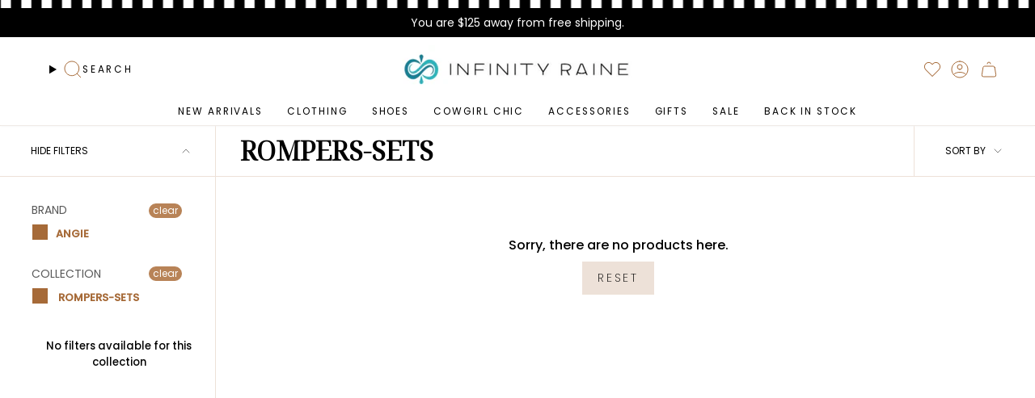

--- FILE ---
content_type: text/html; charset=utf-8
request_url: https://www.infinityraine.com/collections/rompers-sets/angie
body_size: 33824
content:
<!doctype html>
<html class="no-js no-touch supports-no-cookies" lang="en">
<head>
  <meta charset="UTF-8">
  <meta http-equiv="X-UA-Compatible" content="IE=edge">
  <meta name="viewport" content="width=device-width, initial-scale=1.0">
  <meta name="theme-color" content="#b88357">
  <link rel="canonical" href="https://www.infinityraine.com/collections/rompers-sets/angie">
  <link rel="preconnect" href="https://cdn.shopify.com" crossorigin>
  <!-- ======================= Broadcast Theme V5.5.0 ========================= --><link rel="preconnect" href="https://fonts.shopifycdn.com" crossorigin><link href="//www.infinityraine.com/cdn/shop/t/28/assets/theme.css?v=71940369354497465821708010797" as="style" rel="preload">
  <link href="//www.infinityraine.com/cdn/shop/t/28/assets/vendor.js?v=152754676678534273481708010797" as="script" rel="preload">
  <link href="//www.infinityraine.com/cdn/shop/t/28/assets/theme.js?v=171075151993777642831708010797" as="script" rel="preload">

    <link rel="icon" type="image/png" href="//www.infinityraine.com/cdn/shop/files/fav.png?crop=center&height=32&v=1738778118&width=32">
  

  <!-- Title and description ================================================ -->
  
  <title>
    
    ROMPERS-SETS
    
 &ndash; Tagged &quot;angie&quot;
    
    
      &ndash; Infinity Raine
    
  </title>

  
    <meta name="description" content="Discover Infinity Raine, Gainesville’s premier women’s boutique with trendy, chic apparel and accessories. Shop online or visit our historic downtown store.">
  

  <meta property="og:site_name" content="Infinity Raine">
<meta property="og:url" content="https://www.infinityraine.com/collections/rompers-sets/angie">
<meta property="og:title" content="ROMPERS-SETS">
<meta property="og:type" content="product.group">
<meta property="og:description" content="Discover Infinity Raine, Gainesville’s premier women’s boutique with trendy, chic apparel and accessories. Shop online or visit our historic downtown store."><meta property="og:image" content="http://www.infinityraine.com/cdn/shop/files/infinityraine-logo.png?v=1738747013">
  <meta property="og:image:secure_url" content="https://www.infinityraine.com/cdn/shop/files/infinityraine-logo.png?v=1738747013">
  <meta property="og:image:width" content="1200">
  <meta property="og:image:height" content="628"><meta name="twitter:card" content="summary_large_image">
<meta name="twitter:title" content="ROMPERS-SETS">
<meta name="twitter:description" content="Discover Infinity Raine, Gainesville’s premier women’s boutique with trendy, chic apparel and accessories. Shop online or visit our historic downtown store.">

  <!-- CSS ================================================================== -->

  <link href="//www.infinityraine.com/cdn/shop/t/28/assets/font-settings.css?v=164716478843751061131768513402" rel="stylesheet" type="text/css" media="all" />

  
<style data-shopify>

:root {--scrollbar-width: 0px;





--COLOR-VIDEO-BG: #f2f2f2;
--COLOR-BG-BRIGHTER: #f2f2f2;--COLOR-BG: #ffffff;--COLOR-BG-ALPHA-25: rgba(255, 255, 255, 0.25);
--COLOR-BG-TRANSPARENT: rgba(255, 255, 255, 0);
--COLOR-BG-SECONDARY: #F7F9FA;
--COLOR-BG-SECONDARY-LIGHTEN: #ffffff;
--COLOR-BG-RGB: 255, 255, 255;

--COLOR-TEXT-DARK: #000000;
--COLOR-TEXT: #000000;
--COLOR-TEXT-LIGHT: #4d4d4d;


/* === Opacity shades of grey ===*/
--COLOR-A5:  rgba(0, 0, 0, 0.05);
--COLOR-A10: rgba(0, 0, 0, 0.1);
--COLOR-A15: rgba(0, 0, 0, 0.15);
--COLOR-A20: rgba(0, 0, 0, 0.2);
--COLOR-A25: rgba(0, 0, 0, 0.25);
--COLOR-A30: rgba(0, 0, 0, 0.3);
--COLOR-A35: rgba(0, 0, 0, 0.35);
--COLOR-A40: rgba(0, 0, 0, 0.4);
--COLOR-A45: rgba(0, 0, 0, 0.45);
--COLOR-A50: rgba(0, 0, 0, 0.5);
--COLOR-A55: rgba(0, 0, 0, 0.55);
--COLOR-A60: rgba(0, 0, 0, 0.6);
--COLOR-A65: rgba(0, 0, 0, 0.65);
--COLOR-A70: rgba(0, 0, 0, 0.7);
--COLOR-A75: rgba(0, 0, 0, 0.75);
--COLOR-A80: rgba(0, 0, 0, 0.8);
--COLOR-A85: rgba(0, 0, 0, 0.85);
--COLOR-A90: rgba(0, 0, 0, 0.9);
--COLOR-A95: rgba(0, 0, 0, 0.95);

--COLOR-BORDER: rgb(184, 131, 87);
--COLOR-BORDER-LIGHT: #d4b59a;
--COLOR-BORDER-HAIRLINE: #f7f7f7;
--COLOR-BORDER-DARK: #775132;/* === Bright color ===*/
--COLOR-PRIMARY: #b88357;
--COLOR-PRIMARY-HOVER: #925d30;
--COLOR-PRIMARY-FADE: rgba(184, 131, 87, 0.05);
--COLOR-PRIMARY-FADE-HOVER: rgba(184, 131, 87, 0.1);
--COLOR-PRIMARY-LIGHT: #eed2ba;--COLOR-PRIMARY-OPPOSITE: #ffffff;



/* === link Color ===*/
--COLOR-LINK: #000000;
--COLOR-LINK-HOVER: rgba(0, 0, 0, 0.7);
--COLOR-LINK-FADE: rgba(0, 0, 0, 0.05);
--COLOR-LINK-FADE-HOVER: rgba(0, 0, 0, 0.1);--COLOR-LINK-OPPOSITE: #ffffff;


/* === Product grid sale tags ===*/
--COLOR-SALE-BG: #ffffff;
--COLOR-SALE-TEXT: #a66a38;--COLOR-SALE-TEXT-SECONDARY: #000000;

/* === Product grid badges ===*/
--COLOR-BADGE-BG: #ffffff;
--COLOR-BADGE-TEXT: #000000;

/* === Product sale color ===*/
--COLOR-SALE: #b88357;

/* === Gray background on Product grid items ===*/--filter-bg: 1.0;/* === Helper colors for form error states ===*/
--COLOR-ERROR: #721C24;
--COLOR-ERROR-BG: #F8D7DA;
--COLOR-ERROR-BORDER: #F5C6CB;



  --RADIUS: 0px;
  --RADIUS-SELECT: 0px;

--COLOR-HEADER-BG: #ffffff;--COLOR-HEADER-BG-TRANSPARENT: rgba(255, 255, 255, 0);
--COLOR-HEADER-LINK: #000000;
--COLOR-HEADER-LINK-HOVER: rgba(0, 0, 0, 0.7);

--COLOR-MENU-BG: #ffffff;
--COLOR-MENU-LINK: #000000;
--COLOR-MENU-LINK-HOVER: rgba(0, 0, 0, 0.7);
--COLOR-SUBMENU-BG: #ffffff;
--COLOR-SUBMENU-LINK: #000000;
--COLOR-SUBMENU-LINK-HOVER: rgba(0, 0, 0, 0.7);
--COLOR-SUBMENU-TEXT-LIGHT: #4d4d4d;
--COLOR-MENU-TRANSPARENT: #ffffff;
--COLOR-MENU-TRANSPARENT-HOVER: rgba(255, 255, 255, 0.7);--COLOR-FOOTER-BG: #000000;
--COLOR-FOOTER-BG-HAIRLINE: #080808;
--COLOR-FOOTER-TEXT: #ffffff;
--COLOR-FOOTER-TEXT-A35: rgba(255, 255, 255, 0.35);
--COLOR-FOOTER-TEXT-A75: rgba(255, 255, 255, 0.75);
--COLOR-FOOTER-LINK: #ffffff;
--COLOR-FOOTER-LINK-HOVER: rgba(255, 255, 255, 0.7);
--COLOR-FOOTER-BORDER: #ffffff;

--TRANSPARENT: rgba(255, 255, 255, 0);

/* === Default overlay opacity ===*/
--overlay-opacity: 0;
--underlay-opacity: 1;
--underlay-bg: rgba(0,0,0,0.4);

/* === Custom Cursor ===*/
--ICON-ZOOM-IN: url( "//www.infinityraine.com/cdn/shop/t/28/assets/icon-zoom-in.svg?v=182473373117644429561708010797" );
--ICON-ZOOM-OUT: url( "//www.infinityraine.com/cdn/shop/t/28/assets/icon-zoom-out.svg?v=101497157853986683871708010797" );

/* === Custom Icons ===*/


  
  --ICON-ADD-BAG: url( "//www.infinityraine.com/cdn/shop/t/28/assets/icon-add-bag.svg?v=23763382405227654651708010798" );
  --ICON-ADD-CART: url( "//www.infinityraine.com/cdn/shop/t/28/assets/icon-add-cart.svg?v=3962293684743587821708010798" );
  --ICON-ARROW-LEFT: url( "//www.infinityraine.com/cdn/shop/t/28/assets/icon-arrow-left.svg?v=136066145774695772731708010798" );
  --ICON-ARROW-RIGHT: url( "//www.infinityraine.com/cdn/shop/t/28/assets/icon-arrow-right.svg?v=150928298113663093401708010797" );
  --ICON-SELECT: url("//www.infinityraine.com/cdn/shop/t/28/assets/icon-select.svg?v=167170173659852274001708010797");


--PRODUCT-GRID-ASPECT-RATIO: 150.0%;

/* === Typography ===*/
--FONT-WEIGHT-BODY: 400;
--FONT-WEIGHT-BODY-BOLD: 500;

--FONT-STACK-BODY: Poppins, sans-serif;
--FONT-STYLE-BODY: normal;
--FONT-STYLE-BODY-ITALIC: italic;
--FONT-ADJUST-BODY: 1.0;

--LETTER-SPACING-BODY: 0.0em;

--FONT-WEIGHT-HEADING: 700;
--FONT-WEIGHT-HEADING-BOLD: 800;

--FONT-UPPERCASE-HEADING: none;
--LETTER-SPACING-HEADING: 0.0em;

--FONT-STACK-HEADING: "Noto Serif", serif;
--FONT-STYLE-HEADING: normal;
--FONT-STYLE-HEADING-ITALIC: italic;
--FONT-ADJUST-HEADING: 1.4;

--FONT-WEIGHT-SUBHEADING: 400;
--FONT-WEIGHT-SUBHEADING-BOLD: 500;

--FONT-STACK-SUBHEADING: Poppins, sans-serif;
--FONT-STYLE-SUBHEADING: normal;
--FONT-STYLE-SUBHEADING-ITALIC: italic;
--FONT-ADJUST-SUBHEADING: 1.0;

--FONT-UPPERCASE-SUBHEADING: uppercase;
--LETTER-SPACING-SUBHEADING: 0.1em;

--FONT-STACK-NAV: Poppins, sans-serif;
--FONT-STYLE-NAV: normal;
--FONT-STYLE-NAV-ITALIC: italic;
--FONT-ADJUST-NAV: 0.85;

--FONT-WEIGHT-NAV: 400;
--FONT-WEIGHT-NAV-BOLD: 500;

--LETTER-SPACING-NAV: 0.175em;

--FONT-SIZE-BASE: 1.0rem;
--FONT-SIZE-BASE-PERCENT: 1.0;

/* === Parallax ===*/
--PARALLAX-STRENGTH-MIN: 120.0%;
--PARALLAX-STRENGTH-MAX: 130.0%;--COLUMNS: 4;
--COLUMNS-MEDIUM: 3;
--COLUMNS-SMALL: 2;
--COLUMNS-MOBILE: 1;--LAYOUT-OUTER: 50px;
  --LAYOUT-GUTTER: 32px;
  --LAYOUT-OUTER-MEDIUM: 30px;
  --LAYOUT-GUTTER-MEDIUM: 22px;
  --LAYOUT-OUTER-SMALL: 16px;
  --LAYOUT-GUTTER-SMALL: 16px;--base-animation-delay: 0ms;
--line-height-normal: 1.375; /* Equals to line-height: normal; */--SIDEBAR-WIDTH: 288px;
  --SIDEBAR-WIDTH-MEDIUM: 258px;--DRAWER-WIDTH: 380px;--ICON-STROKE-WIDTH: 1px;/* === Button General ===*/
--BTN-FONT-STACK: Poppins, sans-serif;
--BTN-FONT-WEIGHT: 200;
--BTN-FONT-STYLE: normal;
--BTN-FONT-SIZE: 14px;

--BTN-LETTER-SPACING: 0.2em;
--BTN-UPPERCASE: uppercase;
--BTN-TEXT-ARROW-OFFSET: -1px;

/* === Button Primary ===*/
--BTN-PRIMARY-BORDER-COLOR: #ede1d8;
--BTN-PRIMARY-BG-COLOR: #ede1d8;
--BTN-PRIMARY-TEXT-COLOR: #000000;


  --BTN-PRIMARY-BG-COLOR-BRIGHTER: #e5d4c7;


/* === Button Secondary ===*/
--BTN-SECONDARY-BORDER-COLOR: #000000;
--BTN-SECONDARY-BG-COLOR: #000000;
--BTN-SECONDARY-TEXT-COLOR: #ffffff;


  --BTN-SECONDARY-BG-COLOR-BRIGHTER: #1a1a1a;


/* === Button White ===*/
--TEXT-BTN-BORDER-WHITE: #fff;
--TEXT-BTN-BG-WHITE: #fff;
--TEXT-BTN-WHITE: #000;
--TEXT-BTN-BG-WHITE-BRIGHTER: #f2f2f2;

/* === Button Black ===*/
--TEXT-BTN-BG-BLACK: #000;
--TEXT-BTN-BORDER-BLACK: #000;
--TEXT-BTN-BLACK: #fff;
--TEXT-BTN-BG-BLACK-BRIGHTER: #1a1a1a;

/* === Default Cart Gradient ===*/

--FREE-SHIPPING-GRADIENT: linear-gradient(to right, var(--COLOR-PRIMARY-LIGHT) 0%, var(--COLOR-PRIMARY) 100%);

/* === Swatch Size ===*/
--swatch-size-filters: calc(1.15rem * var(--FONT-ADJUST-BODY));
--swatch-size-product: calc(2.2rem * var(--FONT-ADJUST-BODY));
}

/* === Backdrop ===*/
::backdrop {
  --underlay-opacity: 1;
  --underlay-bg: rgba(0,0,0,0.4);
}
</style>


  <link href="//www.infinityraine.com/cdn/shop/t/28/assets/theme.css?v=71940369354497465821708010797" rel="stylesheet" type="text/css" media="all" />
<link href="//www.infinityraine.com/cdn/shop/t/28/assets/swatches.css?v=157844926215047500451708010797" as="style" rel="preload">
    <link href="//www.infinityraine.com/cdn/shop/t/28/assets/swatches.css?v=157844926215047500451708010797" rel="stylesheet" type="text/css" media="all" />
<style data-shopify>.swatches {
    --black: #000000;--white: #fafafa;--blank: url(//www.infinityraine.com/cdn/shop/files/blank_small.png?v=75942);
  }</style>
<script>
    if (window.navigator.userAgent.indexOf('MSIE ') > 0 || window.navigator.userAgent.indexOf('Trident/') > 0) {
      document.documentElement.className = document.documentElement.className + ' ie';

      var scripts = document.getElementsByTagName('script')[0];
      var polyfill = document.createElement("script");
      polyfill.defer = true;
      polyfill.src = "//www.infinityraine.com/cdn/shop/t/28/assets/ie11.js?v=144489047535103983231708010797";

      scripts.parentNode.insertBefore(polyfill, scripts);
    } else {
      document.documentElement.className = document.documentElement.className.replace('no-js', 'js');
    }

    document.documentElement.style.setProperty('--scrollbar-width', `${getScrollbarWidth()}px`);

    function getScrollbarWidth() {
      // Creating invisible container
      const outer = document.createElement('div');
      outer.style.visibility = 'hidden';
      outer.style.overflow = 'scroll'; // forcing scrollbar to appear
      outer.style.msOverflowStyle = 'scrollbar'; // needed for WinJS apps
      document.documentElement.appendChild(outer);

      // Creating inner element and placing it in the container
      const inner = document.createElement('div');
      outer.appendChild(inner);

      // Calculating difference between container's full width and the child width
      const scrollbarWidth = outer.offsetWidth - inner.offsetWidth;

      // Removing temporary elements from the DOM
      outer.parentNode.removeChild(outer);

      return scrollbarWidth;
    }

    let root = '/';
    if (root[root.length - 1] !== '/') {
      root = root + '/';
    }

    window.theme = {
      routes: {
        root: root,
        cart_url: '/cart',
        cart_add_url: '/cart/add',
        cart_change_url: '/cart/change',
        product_recommendations_url: '/recommendations/products',
        predictive_search_url: '/search/suggest',
        addresses_url: '/account/addresses'
      },
      assets: {
        photoswipe: '//www.infinityraine.com/cdn/shop/t/28/assets/photoswipe.js?v=162613001030112971491708010797',
        smoothscroll: '//www.infinityraine.com/cdn/shop/t/28/assets/smoothscroll.js?v=37906625415260927261708010797',
      },
      strings: {
        addToCart: "Add to cart",
        cartAcceptanceError: "You must accept our terms and conditions.",
        soldOut: "Sold Out",
        from: "From",
        preOrder: "Pre-order",
        sale: "ON SALE",
        subscription: "Subscription",
        unavailable: "Unavailable",
        unitPrice: "Unit price",
        unitPriceSeparator: "per",
        shippingCalcSubmitButton: "Calculate shipping",
        shippingCalcSubmitButtonDisabled: "Calculating...",
        selectValue: "Select value",
        selectColor: "Select color",
        oneColor: "color",
        otherColor: "colors",
        upsellAddToCart: "Add",
        free: "Free",
        swatchesColor: "Color, Colour"
      },
      settings: {
        cartType: "drawer",
        customerLoggedIn: null ? true : false,
        enableQuickAdd: true,
        enableAnimations: true,
        variantOnSale: true,
      },
      sliderArrows: {
        prev: '<button type="button" class="slider__button slider__button--prev" data-button-arrow data-button-prev>' + "Previous" + '</button>',
        next: '<button type="button" class="slider__button slider__button--next" data-button-arrow data-button-next>' + "Next" + '</button>',
      },
      moneyFormat: false ? "${{amount}} USD" : "${{amount}}",
      moneyWithoutCurrencyFormat: "${{amount}}",
      moneyWithCurrencyFormat: "${{amount}} USD",
      subtotal: 0,
      info: {
        name: 'broadcast'
      },
      version: '5.5.0'
    };

    let windowInnerHeight = window.innerHeight;
    document.documentElement.style.setProperty('--full-height', `${windowInnerHeight}px`);
    document.documentElement.style.setProperty('--three-quarters', `${windowInnerHeight * 0.75}px`);
    document.documentElement.style.setProperty('--two-thirds', `${windowInnerHeight * 0.66}px`);
    document.documentElement.style.setProperty('--one-half', `${windowInnerHeight * 0.5}px`);
    document.documentElement.style.setProperty('--one-third', `${windowInnerHeight * 0.33}px`);
    document.documentElement.style.setProperty('--one-fifth', `${windowInnerHeight * 0.2}px`);
  </script>

  

  <!-- Theme Javascript ============================================================== -->
  <script src="//www.infinityraine.com/cdn/shop/t/28/assets/vendor.js?v=152754676678534273481708010797" defer="defer"></script>
  <script src="//www.infinityraine.com/cdn/shop/t/28/assets/theme.js?v=171075151993777642831708010797" defer="defer"></script><!-- Shopify app scripts =========================================================== -->
<link rel="preconnect" href="https://fonts.googleapis.com">
<link rel="preconnect" href="https://fonts.gstatic.com" crossorigin>
<link href="https://fonts.googleapis.com/css2?family=Noto+Serif+Display:ital@0;1&display=swap" rel="stylesheet">

  <script>window.performance && window.performance.mark && window.performance.mark('shopify.content_for_header.start');</script><meta name="google-site-verification" content="B4UM9xgti4eiTCC3MbN42XUOwTZYSL6ayalvTLXBU-I">
<meta name="google-site-verification" content="CJ01QVZhEOHYxu4tctxr7n-1kMAA1JGqRN9QD_JDVRw">
<meta id="shopify-digital-wallet" name="shopify-digital-wallet" content="/18224840768/digital_wallets/dialog">
<meta name="shopify-checkout-api-token" content="38e8b10d9c6f15d18a2abe08fd0dcdfc">
<meta id="in-context-paypal-metadata" data-shop-id="18224840768" data-venmo-supported="false" data-environment="production" data-locale="en_US" data-paypal-v4="true" data-currency="USD">
<link rel="alternate" type="application/atom+xml" title="Feed" href="/collections/rompers-sets/angie.atom" />
<link rel="alternate" type="application/json+oembed" href="https://www.infinityraine.com/collections/rompers-sets/angie.oembed">
<script async="async" src="/checkouts/internal/preloads.js?locale=en-US"></script>
<link rel="preconnect" href="https://shop.app" crossorigin="anonymous">
<script async="async" src="https://shop.app/checkouts/internal/preloads.js?locale=en-US&shop_id=18224840768" crossorigin="anonymous"></script>
<script id="apple-pay-shop-capabilities" type="application/json">{"shopId":18224840768,"countryCode":"US","currencyCode":"USD","merchantCapabilities":["supports3DS"],"merchantId":"gid:\/\/shopify\/Shop\/18224840768","merchantName":"Infinity Raine","requiredBillingContactFields":["postalAddress","email","phone"],"requiredShippingContactFields":["postalAddress","email","phone"],"shippingType":"shipping","supportedNetworks":["visa","masterCard","amex","discover","elo","jcb"],"total":{"type":"pending","label":"Infinity Raine","amount":"1.00"},"shopifyPaymentsEnabled":true,"supportsSubscriptions":true}</script>
<script id="shopify-features" type="application/json">{"accessToken":"38e8b10d9c6f15d18a2abe08fd0dcdfc","betas":["rich-media-storefront-analytics"],"domain":"www.infinityraine.com","predictiveSearch":true,"shopId":18224840768,"locale":"en"}</script>
<script>var Shopify = Shopify || {};
Shopify.shop = "infinity-raine.myshopify.com";
Shopify.locale = "en";
Shopify.currency = {"active":"USD","rate":"1.0"};
Shopify.country = "US";
Shopify.theme = {"name":"Infinity Raine x Broadcast (Momentum - LIVE!)","id":140359074038,"schema_name":"Broadcast","schema_version":"5.5.0","theme_store_id":null,"role":"main"};
Shopify.theme.handle = "null";
Shopify.theme.style = {"id":null,"handle":null};
Shopify.cdnHost = "www.infinityraine.com/cdn";
Shopify.routes = Shopify.routes || {};
Shopify.routes.root = "/";</script>
<script type="module">!function(o){(o.Shopify=o.Shopify||{}).modules=!0}(window);</script>
<script>!function(o){function n(){var o=[];function n(){o.push(Array.prototype.slice.apply(arguments))}return n.q=o,n}var t=o.Shopify=o.Shopify||{};t.loadFeatures=n(),t.autoloadFeatures=n()}(window);</script>
<script>
  window.ShopifyPay = window.ShopifyPay || {};
  window.ShopifyPay.apiHost = "shop.app\/pay";
  window.ShopifyPay.redirectState = null;
</script>
<script id="shop-js-analytics" type="application/json">{"pageType":"collection"}</script>
<script defer="defer" async type="module" src="//www.infinityraine.com/cdn/shopifycloud/shop-js/modules/v2/client.init-shop-cart-sync_BT-GjEfc.en.esm.js"></script>
<script defer="defer" async type="module" src="//www.infinityraine.com/cdn/shopifycloud/shop-js/modules/v2/chunk.common_D58fp_Oc.esm.js"></script>
<script defer="defer" async type="module" src="//www.infinityraine.com/cdn/shopifycloud/shop-js/modules/v2/chunk.modal_xMitdFEc.esm.js"></script>
<script type="module">
  await import("//www.infinityraine.com/cdn/shopifycloud/shop-js/modules/v2/client.init-shop-cart-sync_BT-GjEfc.en.esm.js");
await import("//www.infinityraine.com/cdn/shopifycloud/shop-js/modules/v2/chunk.common_D58fp_Oc.esm.js");
await import("//www.infinityraine.com/cdn/shopifycloud/shop-js/modules/v2/chunk.modal_xMitdFEc.esm.js");

  window.Shopify.SignInWithShop?.initShopCartSync?.({"fedCMEnabled":true,"windoidEnabled":true});

</script>
<script>
  window.Shopify = window.Shopify || {};
  if (!window.Shopify.featureAssets) window.Shopify.featureAssets = {};
  window.Shopify.featureAssets['shop-js'] = {"shop-cart-sync":["modules/v2/client.shop-cart-sync_DZOKe7Ll.en.esm.js","modules/v2/chunk.common_D58fp_Oc.esm.js","modules/v2/chunk.modal_xMitdFEc.esm.js"],"init-fed-cm":["modules/v2/client.init-fed-cm_B6oLuCjv.en.esm.js","modules/v2/chunk.common_D58fp_Oc.esm.js","modules/v2/chunk.modal_xMitdFEc.esm.js"],"shop-cash-offers":["modules/v2/client.shop-cash-offers_D2sdYoxE.en.esm.js","modules/v2/chunk.common_D58fp_Oc.esm.js","modules/v2/chunk.modal_xMitdFEc.esm.js"],"shop-login-button":["modules/v2/client.shop-login-button_QeVjl5Y3.en.esm.js","modules/v2/chunk.common_D58fp_Oc.esm.js","modules/v2/chunk.modal_xMitdFEc.esm.js"],"pay-button":["modules/v2/client.pay-button_DXTOsIq6.en.esm.js","modules/v2/chunk.common_D58fp_Oc.esm.js","modules/v2/chunk.modal_xMitdFEc.esm.js"],"shop-button":["modules/v2/client.shop-button_DQZHx9pm.en.esm.js","modules/v2/chunk.common_D58fp_Oc.esm.js","modules/v2/chunk.modal_xMitdFEc.esm.js"],"avatar":["modules/v2/client.avatar_BTnouDA3.en.esm.js"],"init-windoid":["modules/v2/client.init-windoid_CR1B-cfM.en.esm.js","modules/v2/chunk.common_D58fp_Oc.esm.js","modules/v2/chunk.modal_xMitdFEc.esm.js"],"init-shop-for-new-customer-accounts":["modules/v2/client.init-shop-for-new-customer-accounts_C_vY_xzh.en.esm.js","modules/v2/client.shop-login-button_QeVjl5Y3.en.esm.js","modules/v2/chunk.common_D58fp_Oc.esm.js","modules/v2/chunk.modal_xMitdFEc.esm.js"],"init-shop-email-lookup-coordinator":["modules/v2/client.init-shop-email-lookup-coordinator_BI7n9ZSv.en.esm.js","modules/v2/chunk.common_D58fp_Oc.esm.js","modules/v2/chunk.modal_xMitdFEc.esm.js"],"init-shop-cart-sync":["modules/v2/client.init-shop-cart-sync_BT-GjEfc.en.esm.js","modules/v2/chunk.common_D58fp_Oc.esm.js","modules/v2/chunk.modal_xMitdFEc.esm.js"],"shop-toast-manager":["modules/v2/client.shop-toast-manager_DiYdP3xc.en.esm.js","modules/v2/chunk.common_D58fp_Oc.esm.js","modules/v2/chunk.modal_xMitdFEc.esm.js"],"init-customer-accounts":["modules/v2/client.init-customer-accounts_D9ZNqS-Q.en.esm.js","modules/v2/client.shop-login-button_QeVjl5Y3.en.esm.js","modules/v2/chunk.common_D58fp_Oc.esm.js","modules/v2/chunk.modal_xMitdFEc.esm.js"],"init-customer-accounts-sign-up":["modules/v2/client.init-customer-accounts-sign-up_iGw4briv.en.esm.js","modules/v2/client.shop-login-button_QeVjl5Y3.en.esm.js","modules/v2/chunk.common_D58fp_Oc.esm.js","modules/v2/chunk.modal_xMitdFEc.esm.js"],"shop-follow-button":["modules/v2/client.shop-follow-button_CqMgW2wH.en.esm.js","modules/v2/chunk.common_D58fp_Oc.esm.js","modules/v2/chunk.modal_xMitdFEc.esm.js"],"checkout-modal":["modules/v2/client.checkout-modal_xHeaAweL.en.esm.js","modules/v2/chunk.common_D58fp_Oc.esm.js","modules/v2/chunk.modal_xMitdFEc.esm.js"],"shop-login":["modules/v2/client.shop-login_D91U-Q7h.en.esm.js","modules/v2/chunk.common_D58fp_Oc.esm.js","modules/v2/chunk.modal_xMitdFEc.esm.js"],"lead-capture":["modules/v2/client.lead-capture_BJmE1dJe.en.esm.js","modules/v2/chunk.common_D58fp_Oc.esm.js","modules/v2/chunk.modal_xMitdFEc.esm.js"],"payment-terms":["modules/v2/client.payment-terms_Ci9AEqFq.en.esm.js","modules/v2/chunk.common_D58fp_Oc.esm.js","modules/v2/chunk.modal_xMitdFEc.esm.js"]};
</script>
<script>(function() {
  var isLoaded = false;
  function asyncLoad() {
    if (isLoaded) return;
    isLoaded = true;
    var urls = ["https:\/\/cdn-loyalty.yotpo.com\/loader\/dSAbkSWjcrAN74mYN2Rs_g.js?shop=infinity-raine.myshopify.com","https:\/\/wishlisthero-assets.revampco.com\/store-front\/bundle2.js?shop=infinity-raine.myshopify.com","https:\/\/cdn.nfcube.com\/instafeed-2a79c82419314a52d3024edde62f34fe.js?shop=infinity-raine.myshopify.com","https:\/\/wishlisthero-assets.revampco.com\/store-front\/bundle2.js?shop=infinity-raine.myshopify.com","https:\/\/shopify-extension.getredo.com\/main.js?widget_id=fczx1tz4sobyikn\u0026shop=infinity-raine.myshopify.com","https:\/\/cdn.hextom.com\/js\/freeshippingbar.js?shop=infinity-raine.myshopify.com"];
    for (var i = 0; i < urls.length; i++) {
      var s = document.createElement('script');
      s.type = 'text/javascript';
      s.async = true;
      s.src = urls[i];
      var x = document.getElementsByTagName('script')[0];
      x.parentNode.insertBefore(s, x);
    }
  };
  if(window.attachEvent) {
    window.attachEvent('onload', asyncLoad);
  } else {
    window.addEventListener('load', asyncLoad, false);
  }
})();</script>
<script id="__st">var __st={"a":18224840768,"offset":-21600,"reqid":"62687be6-0ce2-43ff-8cc8-38951679da11-1769346910","pageurl":"www.infinityraine.com\/collections\/rompers-sets\/angie","u":"c36a1a694cc7","p":"collection","rtyp":"collection","rid":392195113206};</script>
<script>window.ShopifyPaypalV4VisibilityTracking = true;</script>
<script id="captcha-bootstrap">!function(){'use strict';const t='contact',e='account',n='new_comment',o=[[t,t],['blogs',n],['comments',n],[t,'customer']],c=[[e,'customer_login'],[e,'guest_login'],[e,'recover_customer_password'],[e,'create_customer']],r=t=>t.map((([t,e])=>`form[action*='/${t}']:not([data-nocaptcha='true']) input[name='form_type'][value='${e}']`)).join(','),a=t=>()=>t?[...document.querySelectorAll(t)].map((t=>t.form)):[];function s(){const t=[...o],e=r(t);return a(e)}const i='password',u='form_key',d=['recaptcha-v3-token','g-recaptcha-response','h-captcha-response',i],f=()=>{try{return window.sessionStorage}catch{return}},m='__shopify_v',_=t=>t.elements[u];function p(t,e,n=!1){try{const o=window.sessionStorage,c=JSON.parse(o.getItem(e)),{data:r}=function(t){const{data:e,action:n}=t;return t[m]||n?{data:e,action:n}:{data:t,action:n}}(c);for(const[e,n]of Object.entries(r))t.elements[e]&&(t.elements[e].value=n);n&&o.removeItem(e)}catch(o){console.error('form repopulation failed',{error:o})}}const l='form_type',E='cptcha';function T(t){t.dataset[E]=!0}const w=window,h=w.document,L='Shopify',v='ce_forms',y='captcha';let A=!1;((t,e)=>{const n=(g='f06e6c50-85a8-45c8-87d0-21a2b65856fe',I='https://cdn.shopify.com/shopifycloud/storefront-forms-hcaptcha/ce_storefront_forms_captcha_hcaptcha.v1.5.2.iife.js',D={infoText:'Protected by hCaptcha',privacyText:'Privacy',termsText:'Terms'},(t,e,n)=>{const o=w[L][v],c=o.bindForm;if(c)return c(t,g,e,D).then(n);var r;o.q.push([[t,g,e,D],n]),r=I,A||(h.body.append(Object.assign(h.createElement('script'),{id:'captcha-provider',async:!0,src:r})),A=!0)});var g,I,D;w[L]=w[L]||{},w[L][v]=w[L][v]||{},w[L][v].q=[],w[L][y]=w[L][y]||{},w[L][y].protect=function(t,e){n(t,void 0,e),T(t)},Object.freeze(w[L][y]),function(t,e,n,w,h,L){const[v,y,A,g]=function(t,e,n){const i=e?o:[],u=t?c:[],d=[...i,...u],f=r(d),m=r(i),_=r(d.filter((([t,e])=>n.includes(e))));return[a(f),a(m),a(_),s()]}(w,h,L),I=t=>{const e=t.target;return e instanceof HTMLFormElement?e:e&&e.form},D=t=>v().includes(t);t.addEventListener('submit',(t=>{const e=I(t);if(!e)return;const n=D(e)&&!e.dataset.hcaptchaBound&&!e.dataset.recaptchaBound,o=_(e),c=g().includes(e)&&(!o||!o.value);(n||c)&&t.preventDefault(),c&&!n&&(function(t){try{if(!f())return;!function(t){const e=f();if(!e)return;const n=_(t);if(!n)return;const o=n.value;o&&e.removeItem(o)}(t);const e=Array.from(Array(32),(()=>Math.random().toString(36)[2])).join('');!function(t,e){_(t)||t.append(Object.assign(document.createElement('input'),{type:'hidden',name:u})),t.elements[u].value=e}(t,e),function(t,e){const n=f();if(!n)return;const o=[...t.querySelectorAll(`input[type='${i}']`)].map((({name:t})=>t)),c=[...d,...o],r={};for(const[a,s]of new FormData(t).entries())c.includes(a)||(r[a]=s);n.setItem(e,JSON.stringify({[m]:1,action:t.action,data:r}))}(t,e)}catch(e){console.error('failed to persist form',e)}}(e),e.submit())}));const S=(t,e)=>{t&&!t.dataset[E]&&(n(t,e.some((e=>e===t))),T(t))};for(const o of['focusin','change'])t.addEventListener(o,(t=>{const e=I(t);D(e)&&S(e,y())}));const B=e.get('form_key'),M=e.get(l),P=B&&M;t.addEventListener('DOMContentLoaded',(()=>{const t=y();if(P)for(const e of t)e.elements[l].value===M&&p(e,B);[...new Set([...A(),...v().filter((t=>'true'===t.dataset.shopifyCaptcha))])].forEach((e=>S(e,t)))}))}(h,new URLSearchParams(w.location.search),n,t,e,['guest_login'])})(!0,!0)}();</script>
<script integrity="sha256-4kQ18oKyAcykRKYeNunJcIwy7WH5gtpwJnB7kiuLZ1E=" data-source-attribution="shopify.loadfeatures" defer="defer" src="//www.infinityraine.com/cdn/shopifycloud/storefront/assets/storefront/load_feature-a0a9edcb.js" crossorigin="anonymous"></script>
<script crossorigin="anonymous" defer="defer" src="//www.infinityraine.com/cdn/shopifycloud/storefront/assets/shopify_pay/storefront-65b4c6d7.js?v=20250812"></script>
<script data-source-attribution="shopify.dynamic_checkout.dynamic.init">var Shopify=Shopify||{};Shopify.PaymentButton=Shopify.PaymentButton||{isStorefrontPortableWallets:!0,init:function(){window.Shopify.PaymentButton.init=function(){};var t=document.createElement("script");t.src="https://www.infinityraine.com/cdn/shopifycloud/portable-wallets/latest/portable-wallets.en.js",t.type="module",document.head.appendChild(t)}};
</script>
<script data-source-attribution="shopify.dynamic_checkout.buyer_consent">
  function portableWalletsHideBuyerConsent(e){var t=document.getElementById("shopify-buyer-consent"),n=document.getElementById("shopify-subscription-policy-button");t&&n&&(t.classList.add("hidden"),t.setAttribute("aria-hidden","true"),n.removeEventListener("click",e))}function portableWalletsShowBuyerConsent(e){var t=document.getElementById("shopify-buyer-consent"),n=document.getElementById("shopify-subscription-policy-button");t&&n&&(t.classList.remove("hidden"),t.removeAttribute("aria-hidden"),n.addEventListener("click",e))}window.Shopify?.PaymentButton&&(window.Shopify.PaymentButton.hideBuyerConsent=portableWalletsHideBuyerConsent,window.Shopify.PaymentButton.showBuyerConsent=portableWalletsShowBuyerConsent);
</script>
<script data-source-attribution="shopify.dynamic_checkout.cart.bootstrap">document.addEventListener("DOMContentLoaded",(function(){function t(){return document.querySelector("shopify-accelerated-checkout-cart, shopify-accelerated-checkout")}if(t())Shopify.PaymentButton.init();else{new MutationObserver((function(e,n){t()&&(Shopify.PaymentButton.init(),n.disconnect())})).observe(document.body,{childList:!0,subtree:!0})}}));
</script>
<link id="shopify-accelerated-checkout-styles" rel="stylesheet" media="screen" href="https://www.infinityraine.com/cdn/shopifycloud/portable-wallets/latest/accelerated-checkout-backwards-compat.css" crossorigin="anonymous">
<style id="shopify-accelerated-checkout-cart">
        #shopify-buyer-consent {
  margin-top: 1em;
  display: inline-block;
  width: 100%;
}

#shopify-buyer-consent.hidden {
  display: none;
}

#shopify-subscription-policy-button {
  background: none;
  border: none;
  padding: 0;
  text-decoration: underline;
  font-size: inherit;
  cursor: pointer;
}

#shopify-subscription-policy-button::before {
  box-shadow: none;
}

      </style>

<script>window.performance && window.performance.mark && window.performance.mark('shopify.content_for_header.end');</script>
    <script src="//www.infinityraine.com/cdn/shop/t/28/assets/momentum.js?v=95498932942360010801709661685" defer="defer"></script>
  <link href="//www.infinityraine.com/cdn/shop/t/28/assets/momentum.css?v=53027219622345445621768514307" rel="stylesheet" type="text/css" media="all" />

<link href="//www.infinityraine.com/cdn/shop/t/28/assets/filter-menu.css?v=76235595494389500781768513402" rel="stylesheet" type="text/css" media="all" />
<script src="//www.infinityraine.com/cdn/shop/t/28/assets/filter-menu.js?v=121436412604812436471708010797" type="text/javascript"></script>




<script defer src="https://cdnjs.cloudflare.com/ajax/libs/jquery/3.3.1/jquery.min.js" integrity="sha256-FgpCb/KJQlLNfOu91ta32o/NMZxltwRo8QtmkMRdAu8=" crossorigin="anonymous"></script>

  <!-- Capital Commerce Microsoft Clarity Heat Maps -->
  <script type="text/javascript">
    (function(c,l,a,r,i,t,y){
        c[a]=c[a]||function(){(c[a].q=c[a].q||[]).push(arguments)};
        t=l.createElement(r);t.async=1;t.src="https://www.clarity.ms/tag/"+i;
        y=l.getElementsByTagName(r)[0];y.parentNode.insertBefore(t,y);
    })(window, document, "clarity", "script", "rz08r47a4a");
</script>

<!-- BEGIN app block: shopify://apps/tinyseo/blocks/breadcrumbs-json-ld-embed/0605268f-f7c4-4e95-b560-e43df7d59ae4 --><script type="application/ld+json" id="tinyimg-breadcrumbs-json-ld">
      {
        "@context": "https://schema.org",
        "@type": "BreadcrumbList",
        "itemListElement": [
          {
            "@type": "ListItem",
            "position": 1,
            "item": {
              "@id": "https://www.infinityraine.com",
          "name": "Home"
        }
      }
      
      ,{
        "@type": "ListItem",
        "position": 2,
        "item": {
          "@id": "https://www.infinityraine.com/collections/rompers-sets",
          "name": "ROMPERS-SETS"
        }
      }
      
      ]
    }
  </script>
<!-- END app block --><!-- BEGIN app block: shopify://apps/wishlist-hero/blocks/app-embed/a9a5079b-59e8-47cb-b659-ecf1c60b9b72 -->


<script type="text/javascript">
  
    window.wishlisthero_buttonProdPageClasses = [];
  
  
    window.wishlisthero_cartDotClasses = [];
  
</script>
<!-- BEGIN app snippet: extraStyles -->

<style>
  .wishlisthero-floating {
    position: absolute;
    top: 5px;
    z-index: 21;
    border-radius: 100%;
    width: fit-content;
    right: 5px;
    left: auto;
    &.wlh-left-btn {
      left: 5px !important;
      right: auto !important;
    }
    &.wlh-right-btn {
      right: 5px !important;
      left: auto !important;
    }
    
  }
  @media(min-width:1300px) {
    .product-item__link.product-item__image--margins .wishlisthero-floating, {
      
        left: 50% !important;
        margin-left: -295px;
      
    }
  }
  .MuiTypography-h1,.MuiTypography-h2,.MuiTypography-h3,.MuiTypography-h4,.MuiTypography-h5,.MuiTypography-h6,.MuiButton-root,.MuiCardHeader-title a {
    font-family: ,  !important;
  }
</style>






<!-- END app snippet -->
<!-- BEGIN app snippet: renderAssets -->

  <link rel="preload" href="https://cdn.shopify.com/extensions/019badc7-12fe-783e-9dfe-907190f91114/wishlist-hero-81/assets/default.css" as="style" onload="this.onload=null;this.rel='stylesheet'">
  <noscript><link href="//cdn.shopify.com/extensions/019badc7-12fe-783e-9dfe-907190f91114/wishlist-hero-81/assets/default.css" rel="stylesheet" type="text/css" media="all" /></noscript>
  <script defer src="https://cdn.shopify.com/extensions/019badc7-12fe-783e-9dfe-907190f91114/wishlist-hero-81/assets/default.js"></script>
<!-- END app snippet -->


<script type="text/javascript">
  try{
  
    var scr_bdl_path = "https://cdn.shopify.com/extensions/019badc7-12fe-783e-9dfe-907190f91114/wishlist-hero-81/assets/bundle2.js";
    window._wh_asset_path = scr_bdl_path.substring(0,scr_bdl_path.lastIndexOf("/")) + "/";
  

  }catch(e){ console.log(e)}
  try{

  
    window.WishListHero_setting = {"ButtonColor":"#000000","IconColor":"rgba(255, 255, 255, 1)","IconType":"Heart","ThrdParty_Trans_active":false,"ButtonTextBeforeAdding":"Add to wishlist","ButtonTextAfterAdding":"ADDED TO WISHLIST","AnimationAfterAddition":"None","ButtonTextAddToCart":"ADD TO CART","ButtonTextOutOfStock":"OUT OF STOCK","ButtonTextAddAllToCart":"ADD ALL TO CART","ButtonTextRemoveAllToCart":"REMOVE ALL FROM WISHLIST","AddedProductNotificationText":"Product added to wishlist successfully","AddedProductToCartNotificationText":"Product added to cart successfully","ViewCartLinkText":"View Cart","SharePopup_TitleText":"Share My wishlist","SharePopup_shareBtnText":"Share wishlist","SharePopup_shareHederText":"Share on Social Networks","SharePopup_shareCopyText":"Or copy Wishlist link to share","SharePopup_shareCancelBtnText":"cancel","SharePopup_shareCopyBtnText":"copy","SharePopup_shareCopiedText":"Copied","SendEMailPopup_BtnText":"send email","SendEMailPopup_FromText":"Your Name","SendEMailPopup_ToText":"To email","SendEMailPopup_BodyText":"Note","SendEMailPopup_SendBtnText":"send","SendEMailPopup_SendNotificationText":"email sent successfully","SendEMailPopup_TitleText":"Send My Wislist via Email","AddProductMessageText":"Are you sure you want to add all items to cart ?","RemoveProductMessageText":"Are you sure you want to remove this item from your wishlist ?","RemoveAllProductMessageText":"Are you sure you want to remove all items from your wishlist ?","RemovedProductNotificationText":"Product removed from wishlist successfully","AddAllOutOfStockProductNotificationText":"There seems to have been an issue adding items to cart, please try again later","RemovePopupOkText":"ok","RemovePopup_HeaderText":"ARE YOU SURE?","ViewWishlistText":"View wishlist","EmptyWishlistText":"there are no items in this wishlist","BuyNowButtonText":"Buy Now","BuyNowButtonColor":"rgb(144, 86, 162)","BuyNowTextButtonColor":"rgb(255, 255, 255)","Wishlist_Title":"My Wishlist","WishlistHeaderTitleAlignment":"Left","WishlistProductImageSize":"Normal","PriceColor":"rgb(0, 122, 206)","HeaderFontSize":"30","PriceFontSize":"18","ProductNameFontSize":"16","LaunchPointType":"menu_item","DisplayWishlistAs":"popup_window","DisplayButtonAs":"icon_only","PopupSize":"md","ButtonUserConfirmationState":"confirmed","HideAddToCartButton":false,"NoRedirectAfterAddToCart":false,"DisableGuestCustomer":false,"LoginPopupContent":"Please login to save your wishlist across devices.","LoginPopupLoginBtnText":"Login","LoginPopupContentFontSize":"20","NotificationPopupPosition":"right","WishlistButtonTextColor":"rgba(255, 255, 255, 1)","EnableRemoveFromWishlistAfterAddButtonText":"Remove from wishlist","_id":"65c529a5bf2f3191f1c1c885","EnableCollection":true,"EnableShare":true,"RemovePowerBy":false,"EnableFBPixel":false,"DisapleApp":false,"FloatPointPossition":"bottom_right","HeartStateToggle":true,"HeaderMenuItemsIndicator":true,"EnableRemoveFromWishlistAfterAdd":true,"CollectionViewAddedToWishlistIconBackgroundColor":"","CollectionViewAddedToWishlistIconColor":"#fff","CollectionViewIconBackgroundColor":"","CollectionViewIconColor":"#fff","Shop":"infinity-raine.myshopify.com","shop":"infinity-raine.myshopify.com","Status":"Active","Plan":"FREE"};
    if(typeof(window.WishListHero_setting_theme_override) != "undefined"){
                                                                                window.WishListHero_setting = {
                                                                                    ...window.WishListHero_setting,
                                                                                    ...window.WishListHero_setting_theme_override
                                                                                };
                                                                            }
                                                                            // Done

  

  }catch(e){ console.error('Error loading config',e); }
</script>


  <script src="https://cdn.shopify.com/extensions/019badc7-12fe-783e-9dfe-907190f91114/wishlist-hero-81/assets/bundle2.js" defer></script>




<!-- BEGIN app snippet: TransArray -->
<script>
  window.WLH_reload_translations = function() {
    let _wlh_res = {};
    if (window.WishListHero_setting && window.WishListHero_setting['ThrdParty_Trans_active']) {

      
        

        window.WishListHero_setting["ButtonTextBeforeAdding"] = "";
        _wlh_res["ButtonTextBeforeAdding"] = "";
        

        window.WishListHero_setting["ButtonTextAfterAdding"] = "";
        _wlh_res["ButtonTextAfterAdding"] = "";
        

        window.WishListHero_setting["ButtonTextAddToCart"] = "";
        _wlh_res["ButtonTextAddToCart"] = "";
        

        window.WishListHero_setting["ButtonTextOutOfStock"] = "";
        _wlh_res["ButtonTextOutOfStock"] = "";
        

        window.WishListHero_setting["ButtonTextAddAllToCart"] = "";
        _wlh_res["ButtonTextAddAllToCart"] = "";
        

        window.WishListHero_setting["ButtonTextRemoveAllToCart"] = "";
        _wlh_res["ButtonTextRemoveAllToCart"] = "";
        

        window.WishListHero_setting["AddedProductNotificationText"] = "";
        _wlh_res["AddedProductNotificationText"] = "";
        

        window.WishListHero_setting["AddedProductToCartNotificationText"] = "";
        _wlh_res["AddedProductToCartNotificationText"] = "";
        

        window.WishListHero_setting["ViewCartLinkText"] = "";
        _wlh_res["ViewCartLinkText"] = "";
        

        window.WishListHero_setting["SharePopup_TitleText"] = "";
        _wlh_res["SharePopup_TitleText"] = "";
        

        window.WishListHero_setting["SharePopup_shareBtnText"] = "";
        _wlh_res["SharePopup_shareBtnText"] = "";
        

        window.WishListHero_setting["SharePopup_shareHederText"] = "";
        _wlh_res["SharePopup_shareHederText"] = "";
        

        window.WishListHero_setting["SharePopup_shareCopyText"] = "";
        _wlh_res["SharePopup_shareCopyText"] = "";
        

        window.WishListHero_setting["SharePopup_shareCancelBtnText"] = "";
        _wlh_res["SharePopup_shareCancelBtnText"] = "";
        

        window.WishListHero_setting["SharePopup_shareCopyBtnText"] = "";
        _wlh_res["SharePopup_shareCopyBtnText"] = "";
        

        window.WishListHero_setting["SendEMailPopup_BtnText"] = "";
        _wlh_res["SendEMailPopup_BtnText"] = "";
        

        window.WishListHero_setting["SendEMailPopup_FromText"] = "";
        _wlh_res["SendEMailPopup_FromText"] = "";
        

        window.WishListHero_setting["SendEMailPopup_ToText"] = "";
        _wlh_res["SendEMailPopup_ToText"] = "";
        

        window.WishListHero_setting["SendEMailPopup_BodyText"] = "";
        _wlh_res["SendEMailPopup_BodyText"] = "";
        

        window.WishListHero_setting["SendEMailPopup_SendBtnText"] = "";
        _wlh_res["SendEMailPopup_SendBtnText"] = "";
        

        window.WishListHero_setting["SendEMailPopup_SendNotificationText"] = "";
        _wlh_res["SendEMailPopup_SendNotificationText"] = "";
        

        window.WishListHero_setting["SendEMailPopup_TitleText"] = "";
        _wlh_res["SendEMailPopup_TitleText"] = "";
        

        window.WishListHero_setting["AddProductMessageText"] = "";
        _wlh_res["AddProductMessageText"] = "";
        

        window.WishListHero_setting["RemoveProductMessageText"] = "";
        _wlh_res["RemoveProductMessageText"] = "";
        

        window.WishListHero_setting["RemoveAllProductMessageText"] = "";
        _wlh_res["RemoveAllProductMessageText"] = "";
        

        window.WishListHero_setting["RemovedProductNotificationText"] = "";
        _wlh_res["RemovedProductNotificationText"] = "";
        

        window.WishListHero_setting["AddAllOutOfStockProductNotificationText"] = "";
        _wlh_res["AddAllOutOfStockProductNotificationText"] = "";
        

        window.WishListHero_setting["RemovePopupOkText"] = "";
        _wlh_res["RemovePopupOkText"] = "";
        

        window.WishListHero_setting["RemovePopup_HeaderText"] = "";
        _wlh_res["RemovePopup_HeaderText"] = "";
        

        window.WishListHero_setting["ViewWishlistText"] = "";
        _wlh_res["ViewWishlistText"] = "";
        

        window.WishListHero_setting["EmptyWishlistText"] = "";
        _wlh_res["EmptyWishlistText"] = "";
        

        window.WishListHero_setting["BuyNowButtonText"] = "";
        _wlh_res["BuyNowButtonText"] = "";
        

        window.WishListHero_setting["Wishlist_Title"] = "";
        _wlh_res["Wishlist_Title"] = "";
        

        window.WishListHero_setting["LoginPopupContent"] = "";
        _wlh_res["LoginPopupContent"] = "";
        

        window.WishListHero_setting["LoginPopupLoginBtnText"] = "";
        _wlh_res["LoginPopupLoginBtnText"] = "";
        

        window.WishListHero_setting["EnableRemoveFromWishlistAfterAddButtonText"] = "";
        _wlh_res["EnableRemoveFromWishlistAfterAddButtonText"] = "";
        

        window.WishListHero_setting["LowStockEmailSubject"] = "";
        _wlh_res["LowStockEmailSubject"] = "";
        

        window.WishListHero_setting["OnSaleEmailSubject"] = "";
        _wlh_res["OnSaleEmailSubject"] = "";
        

        window.WishListHero_setting["SharePopup_shareCopiedText"] = "";
        _wlh_res["SharePopup_shareCopiedText"] = "";
    }
    return _wlh_res;
  }
  window.WLH_reload_translations();
</script><!-- END app snippet -->

<!-- END app block --><!-- BEGIN app block: shopify://apps/tinyseo/blocks/collection-json-ld-embed/0605268f-f7c4-4e95-b560-e43df7d59ae4 --><script type="application/ld+json" id="tinyimg-collection-json-ld">
{
  "@context" : "http://schema.org",
  "@type": "CollectionPage",
  "@id": "https://www.infinityraine.com/collections/rompers-sets/angie",
  "name": "ROMPERS-SETS",
  "url": "https://www.infinityraine.com/collections/rompers-sets",
  
  
  "mainEntity" : {
    "@type":"ItemList",
    "itemListElement":[
      

  
    ]
  }
}

</script>
<!-- END app block --><!-- BEGIN app block: shopify://apps/bm-country-blocker-ip-blocker/blocks/boostmark-blocker/bf9db4b9-be4b-45e1-8127-bbcc07d93e7e -->

  <script src="https://cdn.shopify.com/extensions/019b300f-1323-7b7a-bda2-a589132c3189/boostymark-regionblock-71/assets/blocker.js?v=4&shop=infinity-raine.myshopify.com" async></script>
  <script src="https://cdn.shopify.com/extensions/019b300f-1323-7b7a-bda2-a589132c3189/boostymark-regionblock-71/assets/jk4ukh.js?c=6&shop=infinity-raine.myshopify.com" async></script>

  
    <script async>
      function _0x3f8f(_0x223ce8,_0x21bbeb){var _0x6fb9ec=_0x6fb9();return _0x3f8f=function(_0x3f8f82,_0x5dbe6e){_0x3f8f82=_0x3f8f82-0x191;var _0x51bf69=_0x6fb9ec[_0x3f8f82];return _0x51bf69;},_0x3f8f(_0x223ce8,_0x21bbeb);}(function(_0x4724fe,_0xeb51bb){var _0x47dea2=_0x3f8f,_0x141c8b=_0x4724fe();while(!![]){try{var _0x4a9abe=parseInt(_0x47dea2(0x1af))/0x1*(-parseInt(_0x47dea2(0x1aa))/0x2)+-parseInt(_0x47dea2(0x1a7))/0x3*(parseInt(_0x47dea2(0x192))/0x4)+parseInt(_0x47dea2(0x1a3))/0x5*(parseInt(_0x47dea2(0x1a6))/0x6)+-parseInt(_0x47dea2(0x19d))/0x7*(-parseInt(_0x47dea2(0x191))/0x8)+-parseInt(_0x47dea2(0x1a4))/0x9*(parseInt(_0x47dea2(0x196))/0xa)+-parseInt(_0x47dea2(0x1a0))/0xb+parseInt(_0x47dea2(0x198))/0xc;if(_0x4a9abe===_0xeb51bb)break;else _0x141c8b['push'](_0x141c8b['shift']());}catch(_0x5bdae7){_0x141c8b['push'](_0x141c8b['shift']());}}}(_0x6fb9,0x2b917),function e(){var _0x379294=_0x3f8f;window[_0x379294(0x19f)]=![];var _0x59af3b=new MutationObserver(function(_0x10185c){var _0x39bea0=_0x379294;_0x10185c[_0x39bea0(0x19b)](function(_0x486a2e){var _0x1ea3a0=_0x39bea0;_0x486a2e['addedNodes'][_0x1ea3a0(0x19b)](function(_0x1880c1){var _0x37d441=_0x1ea3a0;if(_0x1880c1[_0x37d441(0x193)]===_0x37d441(0x19c)&&window[_0x37d441(0x19f)]==![]){var _0x64f391=_0x1880c1['textContent']||_0x1880c1[_0x37d441(0x19e)];_0x64f391[_0x37d441(0x1ad)](_0x37d441(0x1ab))&&(window[_0x37d441(0x19f)]=!![],window['_bm_blocked_script']=_0x64f391,_0x1880c1[_0x37d441(0x194)][_0x37d441(0x1a2)](_0x1880c1),_0x59af3b[_0x37d441(0x195)]());}});});});_0x59af3b[_0x379294(0x1a9)](document[_0x379294(0x1a5)],{'childList':!![],'subtree':!![]}),setTimeout(()=>{var _0x43bd71=_0x379294;if(!window[_0x43bd71(0x1ae)]&&window['_bm_blocked']){var _0x4f89e0=document[_0x43bd71(0x1a8)](_0x43bd71(0x19a));_0x4f89e0[_0x43bd71(0x1ac)]=_0x43bd71(0x197),_0x4f89e0[_0x43bd71(0x1a1)]=window['_bm_blocked_script'],document[_0x43bd71(0x199)]['appendChild'](_0x4f89e0);}},0x2ee0);}());function _0x6fb9(){var _0x432d5b=['head','script','forEach','SCRIPT','7fPmGqS','src','_bm_blocked','1276902CZtaAd','textContent','removeChild','5xRSprd','513qTrjgw','documentElement','1459980yoQzSv','6QRCLrj','createElement','observe','33750bDyRAA','var\x20customDocumentWrite\x20=\x20function(content)','className','includes','bmExtension','11ecERGS','2776368sDqaNF','444776RGnQWH','nodeName','parentNode','disconnect','25720cFqzCY','analytics','3105336gpytKO'];_0x6fb9=function(){return _0x432d5b;};return _0x6fb9();}
    </script>
  

  

  
    <script async>
      !function(){var t;new MutationObserver(function(t,e){if(document.body&&(e.disconnect(),!window.bmExtension)){let i=document.createElement('div');i.id='bm-preload-mask',i.style.cssText='position: fixed !important; top: 0 !important; left: 0 !important; width: 100% !important; height: 100% !important; background-color: white !important; z-index: 2147483647 !important; display: block !important;',document.body.appendChild(i),setTimeout(function(){i.parentNode&&i.parentNode.removeChild(i);},1e4);}}).observe(document.documentElement,{childList:!0,subtree:!0});}();
    </script>
  

  

  













<!-- END app block --><!-- BEGIN app block: shopify://apps/klaviyo-email-marketing-sms/blocks/klaviyo-onsite-embed/2632fe16-c075-4321-a88b-50b567f42507 -->












  <script async src="https://static.klaviyo.com/onsite/js/K8ksEn/klaviyo.js?company_id=K8ksEn"></script>
  <script>!function(){if(!window.klaviyo){window._klOnsite=window._klOnsite||[];try{window.klaviyo=new Proxy({},{get:function(n,i){return"push"===i?function(){var n;(n=window._klOnsite).push.apply(n,arguments)}:function(){for(var n=arguments.length,o=new Array(n),w=0;w<n;w++)o[w]=arguments[w];var t="function"==typeof o[o.length-1]?o.pop():void 0,e=new Promise((function(n){window._klOnsite.push([i].concat(o,[function(i){t&&t(i),n(i)}]))}));return e}}})}catch(n){window.klaviyo=window.klaviyo||[],window.klaviyo.push=function(){var n;(n=window._klOnsite).push.apply(n,arguments)}}}}();</script>

  




  <script>
    window.klaviyoReviewsProductDesignMode = false
  </script>







<!-- END app block --><script src="https://cdn.shopify.com/extensions/019bda3a-2c4a-736e-86e2-2d7eec89e258/dealeasy-202/assets/lb-dealeasy.js" type="text/javascript" defer="defer"></script>
<link href="https://monorail-edge.shopifysvc.com" rel="dns-prefetch">
<script>(function(){if ("sendBeacon" in navigator && "performance" in window) {try {var session_token_from_headers = performance.getEntriesByType('navigation')[0].serverTiming.find(x => x.name == '_s').description;} catch {var session_token_from_headers = undefined;}var session_cookie_matches = document.cookie.match(/_shopify_s=([^;]*)/);var session_token_from_cookie = session_cookie_matches && session_cookie_matches.length === 2 ? session_cookie_matches[1] : "";var session_token = session_token_from_headers || session_token_from_cookie || "";function handle_abandonment_event(e) {var entries = performance.getEntries().filter(function(entry) {return /monorail-edge.shopifysvc.com/.test(entry.name);});if (!window.abandonment_tracked && entries.length === 0) {window.abandonment_tracked = true;var currentMs = Date.now();var navigation_start = performance.timing.navigationStart;var payload = {shop_id: 18224840768,url: window.location.href,navigation_start,duration: currentMs - navigation_start,session_token,page_type: "collection"};window.navigator.sendBeacon("https://monorail-edge.shopifysvc.com/v1/produce", JSON.stringify({schema_id: "online_store_buyer_site_abandonment/1.1",payload: payload,metadata: {event_created_at_ms: currentMs,event_sent_at_ms: currentMs}}));}}window.addEventListener('pagehide', handle_abandonment_event);}}());</script>
<script id="web-pixels-manager-setup">(function e(e,d,r,n,o){if(void 0===o&&(o={}),!Boolean(null===(a=null===(i=window.Shopify)||void 0===i?void 0:i.analytics)||void 0===a?void 0:a.replayQueue)){var i,a;window.Shopify=window.Shopify||{};var t=window.Shopify;t.analytics=t.analytics||{};var s=t.analytics;s.replayQueue=[],s.publish=function(e,d,r){return s.replayQueue.push([e,d,r]),!0};try{self.performance.mark("wpm:start")}catch(e){}var l=function(){var e={modern:/Edge?\/(1{2}[4-9]|1[2-9]\d|[2-9]\d{2}|\d{4,})\.\d+(\.\d+|)|Firefox\/(1{2}[4-9]|1[2-9]\d|[2-9]\d{2}|\d{4,})\.\d+(\.\d+|)|Chrom(ium|e)\/(9{2}|\d{3,})\.\d+(\.\d+|)|(Maci|X1{2}).+ Version\/(15\.\d+|(1[6-9]|[2-9]\d|\d{3,})\.\d+)([,.]\d+|)( \(\w+\)|)( Mobile\/\w+|) Safari\/|Chrome.+OPR\/(9{2}|\d{3,})\.\d+\.\d+|(CPU[ +]OS|iPhone[ +]OS|CPU[ +]iPhone|CPU IPhone OS|CPU iPad OS)[ +]+(15[._]\d+|(1[6-9]|[2-9]\d|\d{3,})[._]\d+)([._]\d+|)|Android:?[ /-](13[3-9]|1[4-9]\d|[2-9]\d{2}|\d{4,})(\.\d+|)(\.\d+|)|Android.+Firefox\/(13[5-9]|1[4-9]\d|[2-9]\d{2}|\d{4,})\.\d+(\.\d+|)|Android.+Chrom(ium|e)\/(13[3-9]|1[4-9]\d|[2-9]\d{2}|\d{4,})\.\d+(\.\d+|)|SamsungBrowser\/([2-9]\d|\d{3,})\.\d+/,legacy:/Edge?\/(1[6-9]|[2-9]\d|\d{3,})\.\d+(\.\d+|)|Firefox\/(5[4-9]|[6-9]\d|\d{3,})\.\d+(\.\d+|)|Chrom(ium|e)\/(5[1-9]|[6-9]\d|\d{3,})\.\d+(\.\d+|)([\d.]+$|.*Safari\/(?![\d.]+ Edge\/[\d.]+$))|(Maci|X1{2}).+ Version\/(10\.\d+|(1[1-9]|[2-9]\d|\d{3,})\.\d+)([,.]\d+|)( \(\w+\)|)( Mobile\/\w+|) Safari\/|Chrome.+OPR\/(3[89]|[4-9]\d|\d{3,})\.\d+\.\d+|(CPU[ +]OS|iPhone[ +]OS|CPU[ +]iPhone|CPU IPhone OS|CPU iPad OS)[ +]+(10[._]\d+|(1[1-9]|[2-9]\d|\d{3,})[._]\d+)([._]\d+|)|Android:?[ /-](13[3-9]|1[4-9]\d|[2-9]\d{2}|\d{4,})(\.\d+|)(\.\d+|)|Mobile Safari.+OPR\/([89]\d|\d{3,})\.\d+\.\d+|Android.+Firefox\/(13[5-9]|1[4-9]\d|[2-9]\d{2}|\d{4,})\.\d+(\.\d+|)|Android.+Chrom(ium|e)\/(13[3-9]|1[4-9]\d|[2-9]\d{2}|\d{4,})\.\d+(\.\d+|)|Android.+(UC? ?Browser|UCWEB|U3)[ /]?(15\.([5-9]|\d{2,})|(1[6-9]|[2-9]\d|\d{3,})\.\d+)\.\d+|SamsungBrowser\/(5\.\d+|([6-9]|\d{2,})\.\d+)|Android.+MQ{2}Browser\/(14(\.(9|\d{2,})|)|(1[5-9]|[2-9]\d|\d{3,})(\.\d+|))(\.\d+|)|K[Aa][Ii]OS\/(3\.\d+|([4-9]|\d{2,})\.\d+)(\.\d+|)/},d=e.modern,r=e.legacy,n=navigator.userAgent;return n.match(d)?"modern":n.match(r)?"legacy":"unknown"}(),u="modern"===l?"modern":"legacy",c=(null!=n?n:{modern:"",legacy:""})[u],f=function(e){return[e.baseUrl,"/wpm","/b",e.hashVersion,"modern"===e.buildTarget?"m":"l",".js"].join("")}({baseUrl:d,hashVersion:r,buildTarget:u}),m=function(e){var d=e.version,r=e.bundleTarget,n=e.surface,o=e.pageUrl,i=e.monorailEndpoint;return{emit:function(e){var a=e.status,t=e.errorMsg,s=(new Date).getTime(),l=JSON.stringify({metadata:{event_sent_at_ms:s},events:[{schema_id:"web_pixels_manager_load/3.1",payload:{version:d,bundle_target:r,page_url:o,status:a,surface:n,error_msg:t},metadata:{event_created_at_ms:s}}]});if(!i)return console&&console.warn&&console.warn("[Web Pixels Manager] No Monorail endpoint provided, skipping logging."),!1;try{return self.navigator.sendBeacon.bind(self.navigator)(i,l)}catch(e){}var u=new XMLHttpRequest;try{return u.open("POST",i,!0),u.setRequestHeader("Content-Type","text/plain"),u.send(l),!0}catch(e){return console&&console.warn&&console.warn("[Web Pixels Manager] Got an unhandled error while logging to Monorail."),!1}}}}({version:r,bundleTarget:l,surface:e.surface,pageUrl:self.location.href,monorailEndpoint:e.monorailEndpoint});try{o.browserTarget=l,function(e){var d=e.src,r=e.async,n=void 0===r||r,o=e.onload,i=e.onerror,a=e.sri,t=e.scriptDataAttributes,s=void 0===t?{}:t,l=document.createElement("script"),u=document.querySelector("head"),c=document.querySelector("body");if(l.async=n,l.src=d,a&&(l.integrity=a,l.crossOrigin="anonymous"),s)for(var f in s)if(Object.prototype.hasOwnProperty.call(s,f))try{l.dataset[f]=s[f]}catch(e){}if(o&&l.addEventListener("load",o),i&&l.addEventListener("error",i),u)u.appendChild(l);else{if(!c)throw new Error("Did not find a head or body element to append the script");c.appendChild(l)}}({src:f,async:!0,onload:function(){if(!function(){var e,d;return Boolean(null===(d=null===(e=window.Shopify)||void 0===e?void 0:e.analytics)||void 0===d?void 0:d.initialized)}()){var d=window.webPixelsManager.init(e)||void 0;if(d){var r=window.Shopify.analytics;r.replayQueue.forEach((function(e){var r=e[0],n=e[1],o=e[2];d.publishCustomEvent(r,n,o)})),r.replayQueue=[],r.publish=d.publishCustomEvent,r.visitor=d.visitor,r.initialized=!0}}},onerror:function(){return m.emit({status:"failed",errorMsg:"".concat(f," has failed to load")})},sri:function(e){var d=/^sha384-[A-Za-z0-9+/=]+$/;return"string"==typeof e&&d.test(e)}(c)?c:"",scriptDataAttributes:o}),m.emit({status:"loading"})}catch(e){m.emit({status:"failed",errorMsg:(null==e?void 0:e.message)||"Unknown error"})}}})({shopId: 18224840768,storefrontBaseUrl: "https://www.infinityraine.com",extensionsBaseUrl: "https://extensions.shopifycdn.com/cdn/shopifycloud/web-pixels-manager",monorailEndpoint: "https://monorail-edge.shopifysvc.com/unstable/produce_batch",surface: "storefront-renderer",enabledBetaFlags: ["2dca8a86"],webPixelsConfigList: [{"id":"1391100150","configuration":"{\"accountID\":\"K8ksEn\",\"webPixelConfig\":\"eyJlbmFibGVBZGRlZFRvQ2FydEV2ZW50cyI6IHRydWV9\"}","eventPayloadVersion":"v1","runtimeContext":"STRICT","scriptVersion":"524f6c1ee37bacdca7657a665bdca589","type":"APP","apiClientId":123074,"privacyPurposes":["ANALYTICS","MARKETING"],"dataSharingAdjustments":{"protectedCustomerApprovalScopes":["read_customer_address","read_customer_email","read_customer_name","read_customer_personal_data","read_customer_phone"]}},{"id":"1379991798","configuration":"{\"widgetId\":\"fczx1tz4sobyikn\",\"baseRequestUrl\":\"https:\\\/\\\/shopify-server.getredo.com\\\/widgets\",\"splitEnabled\":\"false\",\"customerAccountsEnabled\":\"true\",\"conciergeSplitEnabled\":\"false\",\"marketingEnabled\":\"false\",\"expandedWarrantyEnabled\":\"false\",\"storefrontSalesAIEnabled\":\"false\",\"conversionEnabled\":\"false\"}","eventPayloadVersion":"v1","runtimeContext":"STRICT","scriptVersion":"e718e653983918a06ec4f4d49f6685f2","type":"APP","apiClientId":3426665,"privacyPurposes":["ANALYTICS","MARKETING"],"capabilities":["advanced_dom_events"],"dataSharingAdjustments":{"protectedCustomerApprovalScopes":["read_customer_address","read_customer_email","read_customer_name","read_customer_personal_data","read_customer_phone"]}},{"id":"798753014","configuration":"{\"shopId\":\"26927\"}","eventPayloadVersion":"v1","runtimeContext":"STRICT","scriptVersion":"e46595b10fdc5e1674d5c89a8c843bb3","type":"APP","apiClientId":5443297,"privacyPurposes":["ANALYTICS","MARKETING","SALE_OF_DATA"],"dataSharingAdjustments":{"protectedCustomerApprovalScopes":["read_customer_address","read_customer_email","read_customer_name","read_customer_personal_data","read_customer_phone"]}},{"id":"482050294","configuration":"{\"config\":\"{\\\"google_tag_ids\\\":[\\\"G-4YR2GN5H98\\\",\\\"AW-714056284\\\",\\\"GT-PJ5KH9P\\\"],\\\"target_country\\\":\\\"US\\\",\\\"gtag_events\\\":[{\\\"type\\\":\\\"begin_checkout\\\",\\\"action_label\\\":[\\\"G-4YR2GN5H98\\\",\\\"AW-714056284\\\/7pZVCN-kwY8YENzEvtQC\\\"]},{\\\"type\\\":\\\"search\\\",\\\"action_label\\\":[\\\"G-4YR2GN5H98\\\",\\\"AW-714056284\\\/ZePpCPSW-agBENzEvtQC\\\"]},{\\\"type\\\":\\\"view_item\\\",\\\"action_label\\\":[\\\"G-4YR2GN5H98\\\",\\\"AW-714056284\\\/QCYyCOuW-agBENzEvtQC\\\",\\\"MC-9ML679FSY6\\\"]},{\\\"type\\\":\\\"purchase\\\",\\\"action_label\\\":[\\\"G-4YR2GN5H98\\\",\\\"AW-714056284\\\/c0s_CNmkwY8YENzEvtQC\\\",\\\"MC-9ML679FSY6\\\"]},{\\\"type\\\":\\\"page_view\\\",\\\"action_label\\\":[\\\"G-4YR2GN5H98\\\",\\\"AW-714056284\\\/M770COWW-agBENzEvtQC\\\",\\\"MC-9ML679FSY6\\\"]},{\\\"type\\\":\\\"add_payment_info\\\",\\\"action_label\\\":[\\\"G-4YR2GN5H98\\\",\\\"AW-714056284\\\/X3roCPeW-agBENzEvtQC\\\"]},{\\\"type\\\":\\\"add_to_cart\\\",\\\"action_label\\\":[\\\"G-4YR2GN5H98\\\",\\\"AW-714056284\\\/33ZECNykwY8YENzEvtQC\\\"]}],\\\"enable_monitoring_mode\\\":false}\"}","eventPayloadVersion":"v1","runtimeContext":"OPEN","scriptVersion":"b2a88bafab3e21179ed38636efcd8a93","type":"APP","apiClientId":1780363,"privacyPurposes":[],"dataSharingAdjustments":{"protectedCustomerApprovalScopes":["read_customer_address","read_customer_email","read_customer_name","read_customer_personal_data","read_customer_phone"]}},{"id":"419201270","configuration":"{\"pixelCode\":\"C7PE0H39OPOOJ4K3V3FG\"}","eventPayloadVersion":"v1","runtimeContext":"STRICT","scriptVersion":"22e92c2ad45662f435e4801458fb78cc","type":"APP","apiClientId":4383523,"privacyPurposes":["ANALYTICS","MARKETING","SALE_OF_DATA"],"dataSharingAdjustments":{"protectedCustomerApprovalScopes":["read_customer_address","read_customer_email","read_customer_name","read_customer_personal_data","read_customer_phone"]}},{"id":"185303286","configuration":"{\"pixel_id\":\"186367135219414\",\"pixel_type\":\"facebook_pixel\",\"metaapp_system_user_token\":\"-\"}","eventPayloadVersion":"v1","runtimeContext":"OPEN","scriptVersion":"ca16bc87fe92b6042fbaa3acc2fbdaa6","type":"APP","apiClientId":2329312,"privacyPurposes":["ANALYTICS","MARKETING","SALE_OF_DATA"],"dataSharingAdjustments":{"protectedCustomerApprovalScopes":["read_customer_address","read_customer_email","read_customer_name","read_customer_personal_data","read_customer_phone"]}},{"id":"79462646","configuration":"{\"tagID\":\"2613072185148\"}","eventPayloadVersion":"v1","runtimeContext":"STRICT","scriptVersion":"18031546ee651571ed29edbe71a3550b","type":"APP","apiClientId":3009811,"privacyPurposes":["ANALYTICS","MARKETING","SALE_OF_DATA"],"dataSharingAdjustments":{"protectedCustomerApprovalScopes":["read_customer_address","read_customer_email","read_customer_name","read_customer_personal_data","read_customer_phone"]}},{"id":"103645430","eventPayloadVersion":"1","runtimeContext":"LAX","scriptVersion":"1","type":"CUSTOM","privacyPurposes":["SALE_OF_DATA"],"name":"simprosys"},{"id":"114196726","eventPayloadVersion":"1","runtimeContext":"LAX","scriptVersion":"1","type":"CUSTOM","privacyPurposes":["ANALYTICS","MARKETING","SALE_OF_DATA"],"name":"Storeya Google Ads"},{"id":"shopify-app-pixel","configuration":"{}","eventPayloadVersion":"v1","runtimeContext":"STRICT","scriptVersion":"0450","apiClientId":"shopify-pixel","type":"APP","privacyPurposes":["ANALYTICS","MARKETING"]},{"id":"shopify-custom-pixel","eventPayloadVersion":"v1","runtimeContext":"LAX","scriptVersion":"0450","apiClientId":"shopify-pixel","type":"CUSTOM","privacyPurposes":["ANALYTICS","MARKETING"]}],isMerchantRequest: false,initData: {"shop":{"name":"Infinity Raine","paymentSettings":{"currencyCode":"USD"},"myshopifyDomain":"infinity-raine.myshopify.com","countryCode":"US","storefrontUrl":"https:\/\/www.infinityraine.com"},"customer":null,"cart":null,"checkout":null,"productVariants":[],"purchasingCompany":null},},"https://www.infinityraine.com/cdn","fcfee988w5aeb613cpc8e4bc33m6693e112",{"modern":"","legacy":""},{"shopId":"18224840768","storefrontBaseUrl":"https:\/\/www.infinityraine.com","extensionBaseUrl":"https:\/\/extensions.shopifycdn.com\/cdn\/shopifycloud\/web-pixels-manager","surface":"storefront-renderer","enabledBetaFlags":"[\"2dca8a86\"]","isMerchantRequest":"false","hashVersion":"fcfee988w5aeb613cpc8e4bc33m6693e112","publish":"custom","events":"[[\"page_viewed\",{}],[\"collection_viewed\",{\"collection\":{\"id\":\"392195113206\",\"title\":\"ROMPERS-SETS\",\"productVariants\":[]}}]]"});</script><script>
  window.ShopifyAnalytics = window.ShopifyAnalytics || {};
  window.ShopifyAnalytics.meta = window.ShopifyAnalytics.meta || {};
  window.ShopifyAnalytics.meta.currency = 'USD';
  var meta = {"products":[],"page":{"pageType":"collection","resourceType":"collection","resourceId":392195113206,"requestId":"62687be6-0ce2-43ff-8cc8-38951679da11-1769346910"}};
  for (var attr in meta) {
    window.ShopifyAnalytics.meta[attr] = meta[attr];
  }
</script>
<script class="analytics">
  (function () {
    var customDocumentWrite = function(content) {
      var jquery = null;

      if (window.jQuery) {
        jquery = window.jQuery;
      } else if (window.Checkout && window.Checkout.$) {
        jquery = window.Checkout.$;
      }

      if (jquery) {
        jquery('body').append(content);
      }
    };

    var hasLoggedConversion = function(token) {
      if (token) {
        return document.cookie.indexOf('loggedConversion=' + token) !== -1;
      }
      return false;
    }

    var setCookieIfConversion = function(token) {
      if (token) {
        var twoMonthsFromNow = new Date(Date.now());
        twoMonthsFromNow.setMonth(twoMonthsFromNow.getMonth() + 2);

        document.cookie = 'loggedConversion=' + token + '; expires=' + twoMonthsFromNow;
      }
    }

    var trekkie = window.ShopifyAnalytics.lib = window.trekkie = window.trekkie || [];
    if (trekkie.integrations) {
      return;
    }
    trekkie.methods = [
      'identify',
      'page',
      'ready',
      'track',
      'trackForm',
      'trackLink'
    ];
    trekkie.factory = function(method) {
      return function() {
        var args = Array.prototype.slice.call(arguments);
        args.unshift(method);
        trekkie.push(args);
        return trekkie;
      };
    };
    for (var i = 0; i < trekkie.methods.length; i++) {
      var key = trekkie.methods[i];
      trekkie[key] = trekkie.factory(key);
    }
    trekkie.load = function(config) {
      trekkie.config = config || {};
      trekkie.config.initialDocumentCookie = document.cookie;
      var first = document.getElementsByTagName('script')[0];
      var script = document.createElement('script');
      script.type = 'text/javascript';
      script.onerror = function(e) {
        var scriptFallback = document.createElement('script');
        scriptFallback.type = 'text/javascript';
        scriptFallback.onerror = function(error) {
                var Monorail = {
      produce: function produce(monorailDomain, schemaId, payload) {
        var currentMs = new Date().getTime();
        var event = {
          schema_id: schemaId,
          payload: payload,
          metadata: {
            event_created_at_ms: currentMs,
            event_sent_at_ms: currentMs
          }
        };
        return Monorail.sendRequest("https://" + monorailDomain + "/v1/produce", JSON.stringify(event));
      },
      sendRequest: function sendRequest(endpointUrl, payload) {
        // Try the sendBeacon API
        if (window && window.navigator && typeof window.navigator.sendBeacon === 'function' && typeof window.Blob === 'function' && !Monorail.isIos12()) {
          var blobData = new window.Blob([payload], {
            type: 'text/plain'
          });

          if (window.navigator.sendBeacon(endpointUrl, blobData)) {
            return true;
          } // sendBeacon was not successful

        } // XHR beacon

        var xhr = new XMLHttpRequest();

        try {
          xhr.open('POST', endpointUrl);
          xhr.setRequestHeader('Content-Type', 'text/plain');
          xhr.send(payload);
        } catch (e) {
          console.log(e);
        }

        return false;
      },
      isIos12: function isIos12() {
        return window.navigator.userAgent.lastIndexOf('iPhone; CPU iPhone OS 12_') !== -1 || window.navigator.userAgent.lastIndexOf('iPad; CPU OS 12_') !== -1;
      }
    };
    Monorail.produce('monorail-edge.shopifysvc.com',
      'trekkie_storefront_load_errors/1.1',
      {shop_id: 18224840768,
      theme_id: 140359074038,
      app_name: "storefront",
      context_url: window.location.href,
      source_url: "//www.infinityraine.com/cdn/s/trekkie.storefront.8d95595f799fbf7e1d32231b9a28fd43b70c67d3.min.js"});

        };
        scriptFallback.async = true;
        scriptFallback.src = '//www.infinityraine.com/cdn/s/trekkie.storefront.8d95595f799fbf7e1d32231b9a28fd43b70c67d3.min.js';
        first.parentNode.insertBefore(scriptFallback, first);
      };
      script.async = true;
      script.src = '//www.infinityraine.com/cdn/s/trekkie.storefront.8d95595f799fbf7e1d32231b9a28fd43b70c67d3.min.js';
      first.parentNode.insertBefore(script, first);
    };
    trekkie.load(
      {"Trekkie":{"appName":"storefront","development":false,"defaultAttributes":{"shopId":18224840768,"isMerchantRequest":null,"themeId":140359074038,"themeCityHash":"7850532989238647779","contentLanguage":"en","currency":"USD","eventMetadataId":"dd53c1b7-9434-4142-953b-e1f303e3527d"},"isServerSideCookieWritingEnabled":true,"monorailRegion":"shop_domain","enabledBetaFlags":["65f19447"]},"Session Attribution":{},"S2S":{"facebookCapiEnabled":true,"source":"trekkie-storefront-renderer","apiClientId":580111}}
    );

    var loaded = false;
    trekkie.ready(function() {
      if (loaded) return;
      loaded = true;

      window.ShopifyAnalytics.lib = window.trekkie;

      var originalDocumentWrite = document.write;
      document.write = customDocumentWrite;
      try { window.ShopifyAnalytics.merchantGoogleAnalytics.call(this); } catch(error) {};
      document.write = originalDocumentWrite;

      window.ShopifyAnalytics.lib.page(null,{"pageType":"collection","resourceType":"collection","resourceId":392195113206,"requestId":"62687be6-0ce2-43ff-8cc8-38951679da11-1769346910","shopifyEmitted":true});

      var match = window.location.pathname.match(/checkouts\/(.+)\/(thank_you|post_purchase)/)
      var token = match? match[1]: undefined;
      if (!hasLoggedConversion(token)) {
        setCookieIfConversion(token);
        window.ShopifyAnalytics.lib.track("Viewed Product Category",{"currency":"USD","category":"Collection: rompers-sets","collectionName":"rompers-sets","collectionId":392195113206,"nonInteraction":true},undefined,undefined,{"shopifyEmitted":true});
      }
    });


        var eventsListenerScript = document.createElement('script');
        eventsListenerScript.async = true;
        eventsListenerScript.src = "//www.infinityraine.com/cdn/shopifycloud/storefront/assets/shop_events_listener-3da45d37.js";
        document.getElementsByTagName('head')[0].appendChild(eventsListenerScript);

})();</script>
  <script>
  if (!window.ga || (window.ga && typeof window.ga !== 'function')) {
    window.ga = function ga() {
      (window.ga.q = window.ga.q || []).push(arguments);
      if (window.Shopify && window.Shopify.analytics && typeof window.Shopify.analytics.publish === 'function') {
        window.Shopify.analytics.publish("ga_stub_called", {}, {sendTo: "google_osp_migration"});
      }
      console.error("Shopify's Google Analytics stub called with:", Array.from(arguments), "\nSee https://help.shopify.com/manual/promoting-marketing/pixels/pixel-migration#google for more information.");
    };
    if (window.Shopify && window.Shopify.analytics && typeof window.Shopify.analytics.publish === 'function') {
      window.Shopify.analytics.publish("ga_stub_initialized", {}, {sendTo: "google_osp_migration"});
    }
  }
</script>
<script
  defer
  src="https://www.infinityraine.com/cdn/shopifycloud/perf-kit/shopify-perf-kit-3.0.4.min.js"
  data-application="storefront-renderer"
  data-shop-id="18224840768"
  data-render-region="gcp-us-east1"
  data-page-type="collection"
  data-theme-instance-id="140359074038"
  data-theme-name="Broadcast"
  data-theme-version="5.5.0"
  data-monorail-region="shop_domain"
  data-resource-timing-sampling-rate="10"
  data-shs="true"
  data-shs-beacon="true"
  data-shs-export-with-fetch="true"
  data-shs-logs-sample-rate="1"
  data-shs-beacon-endpoint="https://www.infinityraine.com/api/collect"
></script>
</head>

<body id="rompers-sets" class="template-collection grid-classic aos-initialized" data-animations="true"><a class="in-page-link visually-hidden skip-link" data-skip-content href="#MainContent">Skip to content</a>

  <div class="container" data-site-container>
    <div class="header-sections">
      <!-- BEGIN sections: group-header -->
<div id="shopify-section-sections--17500671443190__announcement" class="shopify-section shopify-section-group-group-header page-announcement"><style data-shopify>:root {--ANNOUNCEMENT-HEIGHT-DESKTOP: max(calc(var(--font-2) * var(--FONT-ADJUST-BODY) * var(--line-height-normal)), 36px);
        --ANNOUNCEMENT-HEIGHT-MOBILE: max(calc(var(--font-2) * var(--FONT-ADJUST-BODY) * var(--line-height-normal)), 36px);}</style><div id="Announcement--sections--17500671443190__announcement"
  class="announcement__wrapper announcement__wrapper--top"
  data-announcement-wrapper
  data-section-id="sections--17500671443190__announcement"
  data-section-type="announcement"
  style="--PT: 0px;
  --PB: 0px;

  --ticker-direction: ticker-rtl;--bg: #000000;
    --bg-transparent: rgba(0, 0, 0, 0);--text: #ffffff;
    --link: #ffffff;
    --link-hover: #ffffff;--text-size: var(--font-2);
  --text-align: center;
  --justify-content: center;"><div class="announcement__bar announcement__bar--error">
      <div class="announcement__message">
        <div class="announcement__text">
          <div class="announcement__main">This site has limited support for your browser. We recommend switching to Edge, Chrome, Safari, or Firefox.</div>
        </div>
      </div>
    </div><announcement-bar class="announcement__bar-outer"
        style="--padding-scrolling: 10px;"><div class="announcement__bar-holder announcement__bar-holder--slider">
            <div class="announcement__slider"
              data-slider
              data-options='{"fade": true, "pageDots": false, "adaptiveHeight": false, "autoPlay": 7000, "prevNextButtons": false, "draggable": ">1"}'>
              <ticker-bar style="" class="announcement__slide announcement__bar"data-slide="message_f6kmch"
    data-slide-index="0"
    data-block-id="message_f6kmch"
    

>
          <div data-ticker-frame class="announcement__message">
            <div data-ticker-scale class="announcement__scale ticker--unloaded"><div data-ticker-text class="announcement__text">
                  <div class="body-size-2">

<div class="free-shipping"
    data-free-shipping="true"
    data-free-shipping-limit="125"
  ><span class="free-shipping__success-message">Congrats on FREE shipping!</span><span class="free-shipping__default-message">
      You are <span data-left-to-spend>$125</span> away from free shipping.
    </span><div class="confetti">
      <span class="confetti__dot confetti__dot--1"></span>
      <span class="confetti__dot confetti__dot--2"></span>
      <span class="confetti__dot confetti__dot--3"></span>
      <span class="confetti__dot confetti__dot--4"></span>
      <span class="confetti__dot confetti__dot--5"></span>
      <span class="confetti__dot confetti__dot--6"></span>
    </div>
  </div></div>
                </div></div>
          </div>
        </ticker-bar>
            </div>
          </div></announcement-bar></div>
</div><div id="shopify-section-sections--17500671443190__header" class="shopify-section shopify-section-group-group-header page-header"><style data-shopify>:root {
    --HEADER-HEIGHT: 122.0px;
    --HEADER-HEIGHT-MEDIUM: 72.0px;
    --HEADER-HEIGHT-MOBILE: 95.24px;

    --icon-add-cart: var(--ICON-ADD-BAG);}

  .theme__header {
    --PT: 10px;
    --PB: 5px;

    
  }.header__logo__link {
      --logo-padding: 20.0%;
      --logo-width-desktop: 300px;
      --logo-width-mobile: 150px;
    }.main-content > .shopify-section:first-of-type .backdrop--linear:before { display: none; }
  

   
  
  
  

  .header__mobile__bottom .header__mobile__nav .navlink{
    background-color:#ffffff!important;
    padding: 5px
             5px
             5px
             5px!important;

    border-radius:0px!important;
    border:1px solid #ffffff!important;
  }
  .header__mobile__bottom .header__mobile__nav .navlink .navtext {
    letter-spacing: 2px!important;
    color: #a66a38!important;
    font-size: 11px!important;
  }

   #shopify-section-sections--17500671443190__header .header__mobile__nav__scroller{
    justify-content:flex-start;
      gap: 10px;
      padding-bottom:0px;
  }
  #shopify-section-sections--17500671443190__header .header__mobile__bottom{
      padding: 10px 10px;
      background-color: #000000;
  }</style><div class="header__wrapper"
  data-header-wrapper
  
  
  data-header-style="logo_above"
  data-section-id="sections--17500671443190__header"
  data-section-type="header"
  style="--highlight: #d02e2e;">

  <header class="theme__header" role="banner" data-header-height data-aos="fade"><div class="section-padding">
      <div class="header__mobile">
        <div class="header__mobile__left">
    <div class="header__mobile__button">
      <button class="header__mobile__hamburger caps"
        data-drawer-toggle="hamburger"
        aria-label="Show menu"
        aria-haspopup="true"
        aria-expanded="false"
        aria-controls="header-menu"><svg aria-hidden="true" focusable="false" role="presentation" class="icon icon-menu" viewBox="0 0 24 24"><path d="M3 5h18M3 12h18M3 19h18" stroke="#000" stroke-linecap="round" stroke-linejoin="round"/></svg></button>
    </div><div class="header__mobile__button caps">
        <header-search-popdown>
          <details>
            <summary class="navlink navlink--search" aria-haspopup="dialog" title="Search"><svg aria-hidden="true" focusable="false" role="presentation" class="icon icon-search" viewBox="0 0 24 24"><g stroke="currentColor"><path d="M10.85 2c2.444 0 4.657.99 6.258 2.592A8.85 8.85 0 1 1 10.85 2ZM17.122 17.122 22 22"/></g></svg><svg aria-hidden="true" focusable="false" role="presentation" class="icon icon-cancel" viewBox="0 0 24 24"><path d="M6.758 17.243 12.001 12m5.243-5.243L12 12m0 0L6.758 6.757M12.001 12l5.243 5.243" stroke="currentColor" stroke-linecap="round" stroke-linejoin="round"/></svg><span class="visually-hidden">Search</span>
            </summary><div class="search-popdown" aria-label="Search" data-popdown>
  <div class="wrapper">
    <div class="search-popdown__main"><predictive-search><form class="search-form"
          action="/search"
          method="get"
          role="search">
          <input name="options[prefix]" type="hidden" value="last">

          <button class="search-popdown__submit" type="submit" aria-label="Search"><svg aria-hidden="true" focusable="false" role="presentation" class="icon icon-search" viewBox="0 0 24 24"><g stroke="currentColor"><path d="M10.85 2c2.444 0 4.657.99 6.258 2.592A8.85 8.85 0 1 1 10.85 2ZM17.122 17.122 22 22"/></g></svg></button>

          <div class="input-holder">
            <label for="SearchInput--mobile" class="visually-hidden">Search</label>
            <input type="search"
              id="SearchInput--mobile"
              data-predictive-search-input="search-popdown-results"
              name="q"
              value=""
              placeholder="Search"
              role="combobox"
              aria-label="Search our store"
              aria-owns="predictive-search-results"
              aria-controls="predictive-search-results"
              aria-expanded="false"
              aria-haspopup="listbox"
              aria-autocomplete="list"
              autocorrect="off"
              autocomplete="off"
              autocapitalize="off"
              spellcheck="false">

            <button type="reset" class="search-reset hidden" aria-label="Reset">Clear</button>
          </div><div class="predictive-search" tabindex="-1" data-predictive-search-results data-scroll-lock-scrollable>
              <div class="predictive-search__loading-state">
                <div class="predictive-search__loader loader"><div class="loader-indeterminate"></div></div>
              </div>
            </div>

            <span class="predictive-search-status visually-hidden" role="status" aria-hidden="true" data-predictive-search-status></span></form></predictive-search><div class="search-popdown__close">
        <button type="button" class="search-popdown__close__button" title="Close" data-popdown-close><svg aria-hidden="true" focusable="false" role="presentation" class="icon icon-cancel" viewBox="0 0 24 24"><path d="M6.758 17.243 12.001 12m5.243-5.243L12 12m0 0L6.758 6.757M12.001 12l5.243 5.243" stroke="currentColor" stroke-linecap="round" stroke-linejoin="round"/></svg></button>
      </div>
    </div>
  </div>
</div>
<span class="underlay" data-popdown-underlay></span>
          </details>
        </header-search-popdown>
      </div></div>

  <div class="header__logo header__logo--image">
    <a class="header__logo__link" href="/" data-logo-link><figure class="logo__img logo__img--color image-wrapper lazy-image is-loading" style="--aspect-ratio: 5.0;"><img src="//www.infinityraine.com/cdn/shop/files/Infinity_Raine_Logo.jpg?crop=center&amp;height=120&amp;v=1738726053&amp;width=600" alt="Infinity Raine" width="600" height="120" loading="eager" srcset="//www.infinityraine.com/cdn/shop/files/Infinity_Raine_Logo.jpg?v=1738726053&amp;width=300 300w, //www.infinityraine.com/cdn/shop/files/Infinity_Raine_Logo.jpg?v=1738726053&amp;width=450 450w, //www.infinityraine.com/cdn/shop/files/Infinity_Raine_Logo.jpg?v=1738726053&amp;width=600 600w, //www.infinityraine.com/cdn/shop/files/Infinity_Raine_Logo.jpg?v=1738726053&amp;width=150 150w, //www.infinityraine.com/cdn/shop/files/Infinity_Raine_Logo.jpg?v=1738726053&amp;width=225 225w, //www.infinityraine.com/cdn/shop/files/Infinity_Raine_Logo.jpg?v=1738726053&amp;width=300 300w, //www.infinityraine.com/cdn/shop/files/Infinity_Raine_Logo.jpg?v=1738726053&amp;width=1005 1005w" sizes="(min-width: 750px) 300px, (min-width: 300px) 150px, calc((100vw - 64px) * 0.5)" fetchpriority="high" class=" is-loading ">
</figure>
</a>
  </div>

  <div class="header__mobile__right caps"><div class="header__mobile__button">
        <a href="/account" class="navlink"><svg aria-hidden="true" focusable="false" role="presentation" class="icon icon-profile-circled" viewBox="0 0 24 24"><path d="M12 2C6.477 2 2 6.477 2 12s4.477 10 10 10 10-4.477 10-10S17.523 2 12 2z" stroke="#000" stroke-linecap="round" stroke-linejoin="round"/><path d="M4.271 18.346S6.5 15.5 12 15.5s7.73 2.846 7.73 2.846M12 12a3 3 0 1 0 0-6 3 3 0 0 0 0 6z" stroke="#000" stroke-linecap="round" stroke-linejoin="round"/></svg><span class="visually-hidden">Account</span>
        </a>
      </div><div class="header__mobile__button">
      <a href="/cart" class="navlink navlink--cart navlink--cart--icon" data-cart-toggle>
        <div class="navlink__cart__content">
    <span class="visually-hidden">Cart</span>

    <span class="header__cart__status__holder">
      <cart-count class="header__cart__status" data-status-separator=": " data-cart-count="0" data-limit="10">
        0
      </cart-count><!-- /snippets/social-icon.liquid -->


<svg aria-hidden="true" focusable="false" role="presentation" class="icon icon-bag" viewBox="0 0 24 24"><path d="m19.26 9.696 1.385 9A2 2 0 0 1 18.67 21H5.33a2 2 0 0 1-1.977-2.304l1.385-9A2 2 0 0 1 6.716 8h10.568a2 2 0 0 1 1.977 1.696zM14 5a2 2 0 1 0-4 0" stroke="#000" stroke-linecap="round" stroke-linejoin="round"/></svg></span>
  </div>
      </a>
    </div>
  </div><div class="header__mobile__bottom">
      <nav class="header__mobile__nav caps" data-mobile-nav>
        <div class="header__mobile__nav__scroller"><a class="navlink" href="/collections/new-arrivals-flow">
              <span class="navtext">New</span>
            </a><a class="navlink" href="/collections/tops">
              <span class="navtext">Tops</span>
            </a><a class="navlink" href="/collections/dresses-1">
              <span class="navtext">Dresses</span>
            </a><a class="navlink" href="/collections/shoes-1">
              <span class="navtext">Shoes</span>
            </a><a class="navlink" href="/collections/sale-1">
              <span class="navtext">Sale</span>
            </a><a class="navlink" href="/collections/restock">
              <span class="navtext">Back In Stock</span>
            </a><a class="navlink" href="/collections/western">
              <span class="navtext">Cowgirl Chic</span>
            </a></div>
      </nav>
    </div>
      </div>

      <div class="header__desktop" data-header-desktop><div class="header__desktop__upper" data-takes-space-wrapper>
              <div data-child-takes-space class="header__desktop__bar__l"><div class="header__desktop__button">
                      <header-search-popdown>
                        <details>
                          <summary class="navlink navlink--search" aria-haspopup="dialog" title="Search"><svg aria-hidden="true" focusable="false" role="presentation" class="icon icon-search" viewBox="0 0 24 24"><g stroke="currentColor"><path d="M10.85 2c2.444 0 4.657.99 6.258 2.592A8.85 8.85 0 1 1 10.85 2ZM17.122 17.122 22 22"/></g></svg><svg aria-hidden="true" focusable="false" role="presentation" class="icon icon-cancel" viewBox="0 0 24 24"><path d="M6.758 17.243 12.001 12m5.243-5.243L12 12m0 0L6.758 6.757M12.001 12l5.243 5.243" stroke="currentColor" stroke-linecap="round" stroke-linejoin="round"/></svg><span class="navtext">Search</span>
                          </summary><div class="search-popdown" aria-label="Search" data-popdown>
  <div class="wrapper">
    <div class="search-popdown__main"><predictive-search><form class="search-form"
          action="/search"
          method="get"
          role="search">
          <input name="options[prefix]" type="hidden" value="last">

          <button class="search-popdown__submit" type="submit" aria-label="Search"><svg aria-hidden="true" focusable="false" role="presentation" class="icon icon-search" viewBox="0 0 24 24"><g stroke="currentColor"><path d="M10.85 2c2.444 0 4.657.99 6.258 2.592A8.85 8.85 0 1 1 10.85 2ZM17.122 17.122 22 22"/></g></svg></button>

          <div class="input-holder">
            <label for="SearchInput--desktop" class="visually-hidden">Search</label>
            <input type="search"
              id="SearchInput--desktop"
              data-predictive-search-input="search-popdown-results"
              name="q"
              value=""
              placeholder="Search"
              role="combobox"
              aria-label="Search our store"
              aria-owns="predictive-search-results"
              aria-controls="predictive-search-results"
              aria-expanded="false"
              aria-haspopup="listbox"
              aria-autocomplete="list"
              autocorrect="off"
              autocomplete="off"
              autocapitalize="off"
              spellcheck="false">

            <button type="reset" class="search-reset hidden" aria-label="Reset">Clear</button>
          </div><div class="predictive-search" tabindex="-1" data-predictive-search-results data-scroll-lock-scrollable>
              <div class="predictive-search__loading-state">
                <div class="predictive-search__loader loader"><div class="loader-indeterminate"></div></div>
              </div>
            </div>

            <span class="predictive-search-status visually-hidden" role="status" aria-hidden="true" data-predictive-search-status></span></form></predictive-search><div class="search-popdown__close">
        <button type="button" class="search-popdown__close__button" title="Close" data-popdown-close><svg aria-hidden="true" focusable="false" role="presentation" class="icon icon-cancel" viewBox="0 0 24 24"><path d="M6.758 17.243 12.001 12m5.243-5.243L12 12m0 0L6.758 6.757M12.001 12l5.243 5.243" stroke="currentColor" stroke-linecap="round" stroke-linejoin="round"/></svg></button>
      </div>
    </div>
  </div>
</div>
<span class="underlay" data-popdown-underlay></span>
                        </details>
                      </header-search-popdown>
                    </div></div>
              <div data-child-takes-space class="header__desktop__bar__c"><div class="header__logo header__logo--image">
    <a class="header__logo__link" href="/" data-logo-link><figure class="logo__img logo__img--color image-wrapper lazy-image is-loading" style="--aspect-ratio: 5.0;"><img src="//www.infinityraine.com/cdn/shop/files/Infinity_Raine_Logo.jpg?crop=center&amp;height=120&amp;v=1738726053&amp;width=600" alt="Infinity Raine" width="600" height="120" loading="eager" srcset="//www.infinityraine.com/cdn/shop/files/Infinity_Raine_Logo.jpg?v=1738726053&amp;width=300 300w, //www.infinityraine.com/cdn/shop/files/Infinity_Raine_Logo.jpg?v=1738726053&amp;width=450 450w, //www.infinityraine.com/cdn/shop/files/Infinity_Raine_Logo.jpg?v=1738726053&amp;width=600 600w, //www.infinityraine.com/cdn/shop/files/Infinity_Raine_Logo.jpg?v=1738726053&amp;width=150 150w, //www.infinityraine.com/cdn/shop/files/Infinity_Raine_Logo.jpg?v=1738726053&amp;width=225 225w, //www.infinityraine.com/cdn/shop/files/Infinity_Raine_Logo.jpg?v=1738726053&amp;width=300 300w, //www.infinityraine.com/cdn/shop/files/Infinity_Raine_Logo.jpg?v=1738726053&amp;width=1005 1005w" sizes="(min-width: 750px) 300px, (min-width: 300px) 150px, calc((100vw - 64px) * 0.5)" fetchpriority="high" class=" is-loading ">
</figure>
</a>
  </div></div>

              <div data-child-takes-space class="header__desktop__bar__r"><div class="header__desktop__buttons header__desktop__buttons--icons caps"><div class="header__desktop__button">

        <a href="#hero-wishlist" class="navlink" title="Wishlist">
          <svg class="icon--wishlist" width="20" height="18" viewBox="0 0 20 18" fill="none" xmlns="http://www.w3.org/2000/svg">
          <path fill-rule="evenodd" clip-rule="evenodd" d="M9.69039 17.8691C9.77586 17.9563 9.88791 17.9999 9.99996 17.9999L10 18C10.1121 18 10.2241 17.9563 10.3096 17.8692L18.3841 9.62097C19.4262 8.55663 20 7.14109 20 5.63588C20 4.13045 19.4262 2.71521 18.3843 1.65118C17.3446 0.586415 15.9594 0 14.4839 0C13.0115 0 11.6262 0.58607 10.5843 1.65072L10.0004 2.247L9.41859 1.65072C8.37648 0.586108 6.99137 0 5.51858 0C4.04384 0 2.65786 0.58607 1.61594 1.65072C0.57376 2.71506 0 4.13029 0 5.63581C0 7.1409 0.573723 8.55625 1.61594 9.6209L9.69039 17.8691ZM2.23506 2.28261C3.1116 1.3869 4.27762 0.893648 5.51837 0.893648L5.51834 0.893655C6.75718 0.893655 7.92233 1.38706 8.79873 2.28231L9.68982 3.19515C9.77191 3.27916 9.88322 3.32641 9.99938 3.32641H9.99982C10.1158 3.32641 10.2273 3.27931 10.3091 3.19561L11.2031 2.28276C12.0799 1.3869 13.2451 0.893648 14.484 0.893648C15.7252 0.893648 16.8901 1.3869 17.7646 2.28276C18.6416 3.17821 19.1245 4.36901 19.1245 5.63555C19.1245 6.90197 18.6416 8.09277 17.7646 8.98833L9.99996 16.9205L2.23491 8.98833C1.35791 8.09258 0.875054 6.90197 0.875054 5.63555C0.875054 4.36897 1.35806 3.17817 2.23506 2.28261Z" fill="currentColor"/>
          </svg>
        </a>
    </div><div class="header__desktop__button">
        <a href="/account" class="navlink" title="My Account"><svg aria-hidden="true" focusable="false" role="presentation" class="icon icon-profile-circled" viewBox="0 0 24 24"><path d="M12 2C6.477 2 2 6.477 2 12s4.477 10 10 10 10-4.477 10-10S17.523 2 12 2z" stroke="#000" stroke-linecap="round" stroke-linejoin="round"/><path d="M4.271 18.346S6.5 15.5 12 15.5s7.73 2.846 7.73 2.846M12 12a3 3 0 1 0 0-6 3 3 0 0 0 0 6z" stroke="#000" stroke-linecap="round" stroke-linejoin="round"/></svg><span class="visually-hidden">Account</span>
        </a>
      </div><div class="header__desktop__button">
      <a href="/cart" class="navlink navlink--cart navlink--cart--icon" title="Cart" data-cart-toggle>
        <div class="navlink__cart__content">
    <span class="visually-hidden">Cart</span>

    <span class="header__cart__status__holder">
      <cart-count class="header__cart__status" data-status-separator=": " data-cart-count="0" data-limit="10">
        0
      </cart-count><!-- /snippets/social-icon.liquid -->


<svg aria-hidden="true" focusable="false" role="presentation" class="icon icon-bag" viewBox="0 0 24 24"><path d="m19.26 9.696 1.385 9A2 2 0 0 1 18.67 21H5.33a2 2 0 0 1-1.977-2.304l1.385-9A2 2 0 0 1 6.716 8h10.568a2 2 0 0 1 1.977 1.696zM14 5a2 2 0 1 0-4 0" stroke="#000" stroke-linecap="round" stroke-linejoin="round"/></svg></span>
  </div>
      </a>
    </div>
  </div></div>
            </div>
            <div class="header__desktop__lower" data-takes-space-wrapper>
              <div data-child-takes-space class="header__desktop__bar__c"><nav class="header__menu caps">

<div class="menu__item  child"
  >
  <a href="/collections/new-arrivals-flow" data-top-link class="navlink navlink--toplevel">
    <span class="navtext">New Arrivals</span>
  </a>
  
</div>


<div class="menu__item  grandparent kids-5  "
  
    aria-haspopup="true"
    aria-expanded="false"
    data-hover-disclosure-toggle="dropdown-23296d5a8c60e10afaddc913bda02dce"
    aria-controls="dropdown-23296d5a8c60e10afaddc913bda02dce"
    role="button"
  >
  <a href="/collections/clothing" data-top-link class="navlink navlink--toplevel">
    <span class="navtext">Clothing</span>
  </a>
  
    <div class="header__dropdown"
      data-hover-disclosure
      id="dropdown-23296d5a8c60e10afaddc913bda02dce">
      <div class="header__dropdown__wrapper">
        <div class="header__dropdown__inner"><div class="header__grandparent__links">
                
                  
<div class="dropdown__family">
                      <a href="/collections/tops" data-stagger-first class="navlink navlink--child">
                        <span class="navtext">Tops</span>
                      </a>
                      
<a href="/collections/tops" data-stagger-second class="navlink navlink--grandchild">
                          <span class="navtext">All Tops</span>
                        </a>
                      
<a href="/collections/casual-tops-1" data-stagger-second class="navlink navlink--grandchild">
                          <span class="navtext">Casual Tops</span>
                        </a>
                      
<a href="/collections/dressy-tops-1" data-stagger-second class="navlink navlink--grandchild">
                          <span class="navtext">Dressy Tops</span>
                        </a>
                      
<a href="/collections/tees-sweatshirts" data-stagger-second class="navlink navlink--grandchild">
                          <span class="navtext">Tees &amp; Sweatshirts</span>
                        </a>
                      
<a href="/collections/sweaters-1" data-stagger-second class="navlink navlink--grandchild">
                          <span class="navtext">Sweaters</span>
                        </a>
                      
<a href="/collections/coats-jackets-vests" data-stagger-second class="navlink navlink--grandchild">
                          <span class="navtext">Coats, Jackets &amp; Vests</span>
                        </a>
                      
                    </div>
                  
<div class="dropdown__family">
                      <a href="/collections/bottoms-1" data-stagger-first class="navlink navlink--child">
                        <span class="navtext">Bottoms</span>
                      </a>
                      
<a href="/collections/bottoms-1" data-stagger-second class="navlink navlink--grandchild">
                          <span class="navtext">All Bottoms</span>
                        </a>
                      
<a href="/collections/dress-pants-1" data-stagger-second class="navlink navlink--grandchild">
                          <span class="navtext">Dress Pants</span>
                        </a>
                      
<a href="/collections/casual-bottoms" data-stagger-second class="navlink navlink--grandchild">
                          <span class="navtext">Casual</span>
                        </a>
                      
<a href="/collections/jeans-1" data-stagger-second class="navlink navlink--grandchild">
                          <span class="navtext">Jeans</span>
                        </a>
                      
<a href="/collections/skirts-1" data-stagger-second class="navlink navlink--grandchild">
                          <span class="navtext">Skirts</span>
                        </a>
                      
<a href="/collections/shorts-1" data-stagger-second class="navlink navlink--grandchild">
                          <span class="navtext">Shorts</span>
                        </a>
                      
                    </div>
                  
<div class="dropdown__family">
                      <a href="/collections/dresses-1" data-stagger-first class="navlink navlink--child">
                        <span class="navtext">Dresses</span>
                      </a>
                      
<a href="/collections/dresses-1" data-stagger-second class="navlink navlink--grandchild">
                          <span class="navtext">All Dresses</span>
                        </a>
                      
<a href="/collections/dresses-1/length-maxi" data-stagger-second class="navlink navlink--grandchild">
                          <span class="navtext">Maxi</span>
                        </a>
                      
<a href="/collections/dresses-1/length-midi" data-stagger-second class="navlink navlink--grandchild">
                          <span class="navtext">Midi</span>
                        </a>
                      
<a href="/collections/dresses-1/length-mini" data-stagger-second class="navlink navlink--grandchild">
                          <span class="navtext">Mini</span>
                        </a>
                      
<a href="/collections/dresses-1/occasion-casual" data-stagger-second class="navlink navlink--grandchild">
                          <span class="navtext">Casual</span>
                        </a>
                      
                    </div>
                  
<div class="dropdown__family">
                      <a href="/collections/loungewear-intimates-1" data-stagger-first class="navlink navlink--child">
                        <span class="navtext">Loungewear &amp; Intimates</span>
                      </a>
                      
<a href="/collections/sleepwear-1" data-stagger-second class="navlink navlink--grandchild">
                          <span class="navtext">Sleepwear</span>
                        </a>
                      
<a href="/collections/bras-bralettes" data-stagger-second class="navlink navlink--grandchild">
                          <span class="navtext">Bras &amp; Bralettes</span>
                        </a>
                      
<a href="/collections/swimwear" data-stagger-second class="navlink navlink--grandchild">
                          <span class="navtext">Swimwear</span>
                        </a>
                      
                    </div>
                  
<div class="dropdown__family">
                      <a href="/collections/clothing" data-stagger-first class="navlink navlink--child">
                        <span class="navtext">Shop All Clothing</span>
                      </a>
                      
<a href="/collections/tops" data-stagger-second class="navlink navlink--grandchild">
                          <span class="navtext">Tops</span>
                        </a>
                      
<a href="/collections/bottoms-1" data-stagger-second class="navlink navlink--grandchild">
                          <span class="navtext">Bottoms</span>
                        </a>
                      
<a href="/collections/dresses-1" data-stagger-second class="navlink navlink--grandchild">
                          <span class="navtext">Dresses</span>
                        </a>
                      
<a href="/collections/sets" data-stagger-second class="navlink navlink--grandchild">
                          <span class="navtext">Sets</span>
                        </a>
                      
<a href="/collections/rompers-jumpsuits" data-stagger-second class="navlink navlink--grandchild">
                          <span class="navtext">Rompers &amp; Jumpsuits</span>
                        </a>
                      
<a href="/collections/loungewear-intimates-1" data-stagger-second class="navlink navlink--grandchild">
                          <span class="navtext">Loungewear &amp; Intimates</span>
                        </a>
                      
                    </div>
                  
                
              </div></div>
      </div>
    </div>
  
</div>


<div class="menu__item  parent"
  
    aria-haspopup="true"
    aria-expanded="false"
    data-hover-disclosure-toggle="dropdown-3a75f582e3e0871a7c4185743e99fb2b"
    aria-controls="dropdown-3a75f582e3e0871a7c4185743e99fb2b"
    role="button"
  >
  <a href="/collections/shoes-1" data-top-link class="navlink navlink--toplevel">
    <span class="navtext">Shoes</span>
  </a>
  
    <div class="header__dropdown"
      data-hover-disclosure
      id="dropdown-3a75f582e3e0871a7c4185743e99fb2b">
      <div class="header__dropdown__wrapper">
        <div class="header__dropdown__inner">
            
<a href="/collections/shoes-1" data-stagger class="navlink navlink--child">
                <span class="navtext">All Shoes</span>
              </a>
            
<a href="/collections/boots-booties" data-stagger class="navlink navlink--child">
                <span class="navtext">Boots &amp; Booties</span>
              </a>
            
<a href="/collections/heels-wedges" data-stagger class="navlink navlink--child">
                <span class="navtext">Heels &amp; Wedges</span>
              </a>
            
<a href="/collections/sneakers-1" data-stagger class="navlink navlink--child">
                <span class="navtext">Sneakers</span>
              </a>
            
<a href="/collections/sandals-1" data-stagger class="navlink navlink--child">
                <span class="navtext">Sandals</span>
              </a>
            
<a href="/collections/flats-1" data-stagger class="navlink navlink--child">
                <span class="navtext">Flats</span>
              </a>
            
</div>
      </div>
    </div>
  
</div>


<div class="menu__item  child"
  >
  <a href="/collections/western" data-top-link class="navlink navlink--toplevel">
    <span class="navtext">Cowgirl Chic</span>
  </a>
  
</div>


<div class="menu__item  grandparent kids-2  "
  
    aria-haspopup="true"
    aria-expanded="false"
    data-hover-disclosure-toggle="dropdown-18c4bd2cc34cbb47246de93a58e48a3a"
    aria-controls="dropdown-18c4bd2cc34cbb47246de93a58e48a3a"
    role="button"
  >
  <a href="/collections/accessories-1" data-top-link class="navlink navlink--toplevel">
    <span class="navtext">Accessories</span>
  </a>
  
    <div class="header__dropdown"
      data-hover-disclosure
      id="dropdown-18c4bd2cc34cbb47246de93a58e48a3a">
      <div class="header__dropdown__wrapper">
        <div class="header__dropdown__inner"><div class="header__grandparent__links">
                
                  
<div class="dropdown__family">
                      <a href="/collections/jewelry-1" data-stagger-first class="navlink navlink--child">
                        <span class="navtext">Jewelry</span>
                      </a>
                      
<a href="/collections/bracelets" data-stagger-second class="navlink navlink--grandchild">
                          <span class="navtext">Bracelets</span>
                        </a>
                      
<a href="/collections/earrings-1" data-stagger-second class="navlink navlink--grandchild">
                          <span class="navtext">Earrings</span>
                        </a>
                      
<a href="/collections/necklaces-1" data-stagger-second class="navlink navlink--grandchild">
                          <span class="navtext">Necklaces</span>
                        </a>
                      
<a href="/collections/rings" data-stagger-second class="navlink navlink--grandchild">
                          <span class="navtext">Rings</span>
                        </a>
                      
                    </div>
                  
<div class="dropdown__family">
                      <a href="/collections/accessories-1" data-stagger-first class="navlink navlink--child">
                        <span class="navtext">Shop All Accessories</span>
                      </a>
                      
<a href="/collections/bags-1" data-stagger-second class="navlink navlink--grandchild">
                          <span class="navtext">Bags</span>
                        </a>
                      
<a href="/collections/hats-1" data-stagger-second class="navlink navlink--grandchild">
                          <span class="navtext">Hats</span>
                        </a>
                      
<a href="/collections/jewelry-1" data-stagger-second class="navlink navlink--grandchild">
                          <span class="navtext">Jewelry</span>
                        </a>
                      
<a href="/collections/belts-1" data-stagger-second class="navlink navlink--grandchild">
                          <span class="navtext">Belts</span>
                        </a>
                      
<a href="/collections/hair-accessories-1" data-stagger-second class="navlink navlink--grandchild">
                          <span class="navtext">Hair Accessories</span>
                        </a>
                      
<a href="/collections/sunglasses-1" data-stagger-second class="navlink navlink--grandchild">
                          <span class="navtext">Sunglasses</span>
                        </a>
                      
                    </div>
                  
                
              </div></div>
      </div>
    </div>
  
</div>


<div class="menu__item  parent"
  
    aria-haspopup="true"
    aria-expanded="false"
    data-hover-disclosure-toggle="dropdown-136a59c1cb12535d8d2f4bff3dcc6e8c"
    aria-controls="dropdown-136a59c1cb12535d8d2f4bff3dcc6e8c"
    role="button"
  >
  <a href="/collections/gifts" data-top-link class="navlink navlink--toplevel">
    <span class="navtext">Gifts</span>
  </a>
  
    <div class="header__dropdown"
      data-hover-disclosure
      id="dropdown-136a59c1cb12535d8d2f4bff3dcc6e8c">
      <div class="header__dropdown__wrapper">
        <div class="header__dropdown__inner">
            
<a href="/collections/candles-1" data-stagger class="navlink navlink--child">
                <span class="navtext">Candles</span>
              </a>
            
<a href="/collections/lemon-lavender-1" data-stagger class="navlink navlink--child">
                <span class="navtext">Lemon-Lavender</span>
              </a>
            
<a href="/collections/spa-1" data-stagger class="navlink navlink--child">
                <span class="navtext">Spa</span>
              </a>
            
<a href="/collections/lotion-1" data-stagger class="navlink navlink--child">
                <span class="navtext">Lotion</span>
              </a>
            
<a href="/collections/cups-tumblers-1" data-stagger class="navlink navlink--child">
                <span class="navtext">Cups &amp; Tumblers</span>
              </a>
            
</div>
      </div>
    </div>
  
</div>


<div class="menu__item  child"
  >
  <a href="/collections/sale-1" data-top-link class="navlink navlink--toplevel">
    <span class="navtext">Sale</span>
  </a>
  
</div>


<div class="menu__item  child"
  >
  <a href="/collections/restock" data-top-link class="navlink navlink--toplevel">
    <span class="navtext">Back in Stock</span>
  </a>
  
</div>
<div class="hover__bar"></div>

    <div class="hover__bg"></div>
  </nav></div>
            </div></div>
    </div>
  </header>

  <nav class="drawer drawer--header caps"
    data-drawer="hamburger"
    aria-label="Menu"
    id="header-menu">
    <div class="drawer__inner" data-drawer-inner>
      <header class="drawer__head">
        <button class="drawer__close"
          data-drawer-toggle="hamburger"
          aria-label="Show menu"
          aria-haspopup="true"
          aria-expanded="true"
          aria-controls="header-menu"><svg aria-hidden="true" focusable="false" role="presentation" class="icon icon-cancel" viewBox="0 0 24 24"><path d="M6.758 17.243 12.001 12m5.243-5.243L12 12m0 0L6.758 6.757M12.001 12l5.243 5.243" stroke="currentColor" stroke-linecap="round" stroke-linejoin="round"/></svg></button>
      </header>

      <div class="drawer__body">
        <div class="drawer__content" data-drawer-content>
          <div class="drawer__menu" data-sliderule-pane="0" data-scroll-lock-scrollable>
            <div class="drawer__main-menu"><div class="sliderule__wrapper">
    <div class="sliderow"
      role="button"
      data-animates="0"
      data-animation="drawer-items-fade"
      data-animation-delay="250"
      data-animation-duration="500">
      <a class="sliderow__title" href="/collections/new-arrivals-flow">New Arrivals</a>
    </div></div><div class="sliderule__wrapper"><button class="sliderow" type="button"
      data-animates="0"
      data-animation="drawer-items-fade"
      data-animation-delay="300"
      data-animation-duration="500"
      data-sliderule-open="sliderule-5caf73ef9c6332f33a9d123ec29258bd">
      <span class="sliderow__title">
        Clothing
        <span class="sliderule__chevron--right"><svg aria-hidden="true" focusable="false" role="presentation" class="icon icon-arrow-right" viewBox="0 0 24 24"><path d="M6 12h12.5m0 0-6-6m6 6-6 6" stroke="#000" stroke-linecap="round" stroke-linejoin="round"/></svg><span class="visually-hidden">Show menu</span>
        </span>
      </span>
    </button>

    <div class="mobile__menu__dropdown sliderule__panel"
      id="sliderule-5caf73ef9c6332f33a9d123ec29258bd"
      data-sliderule="1"
      data-scroll-lock-scrollable>
      <div class="sliderow sliderow--back"
        data-animates="1"
        data-animation="drawer-items-fade"
        data-animation-delay="50"
        data-animation-duration="500">
        <button class="sliderow__back-button" type="button" data-sliderule-close="sliderule-5caf73ef9c6332f33a9d123ec29258bd">
          <span class="sliderule__chevron--left"><svg aria-hidden="true" focusable="false" role="presentation" class="icon icon-arrow-left" viewBox="0 0 24 24"><path d="M18.5 12H6m0 0 6-6m-6 6 6 6" stroke="currentColor" stroke-linecap="round" stroke-linejoin="round"/></svg><span class="visually-hidden">Exit menu</span>
          </span>
        </button>
        <a class="sliderow__title" href="/collections/clothing">Clothing</a>
      </div>
      <div class="sliderow__links" data-links><div class="sliderule__wrapper"><button class="sliderow" type="button"
      data-animates="1"
      data-animation="drawer-items-fade"
      data-animation-delay="250"
      data-animation-duration="500"
      data-sliderule-open="sliderule-bd109272d26bb765ac2221a9cfbf0c99">
      <span class="sliderow__title">
        Tops
        <span class="sliderule__chevron--right"><svg aria-hidden="true" focusable="false" role="presentation" class="icon icon-arrow-right" viewBox="0 0 24 24"><path d="M6 12h12.5m0 0-6-6m6 6-6 6" stroke="#000" stroke-linecap="round" stroke-linejoin="round"/></svg><span class="visually-hidden">Show menu</span>
        </span>
      </span>
    </button>

    <div class="mobile__menu__dropdown sliderule__panel"
      id="sliderule-bd109272d26bb765ac2221a9cfbf0c99"
      data-sliderule="2"
      data-scroll-lock-scrollable>
      <div class="sliderow sliderow--back"
        data-animates="2"
        data-animation="drawer-items-fade"
        data-animation-delay="50"
        data-animation-duration="500">
        <button class="sliderow__back-button" type="button" data-sliderule-close="sliderule-bd109272d26bb765ac2221a9cfbf0c99">
          <span class="sliderule__chevron--left"><svg aria-hidden="true" focusable="false" role="presentation" class="icon icon-arrow-left" viewBox="0 0 24 24"><path d="M18.5 12H6m0 0 6-6m-6 6 6 6" stroke="currentColor" stroke-linecap="round" stroke-linejoin="round"/></svg><span class="visually-hidden">Exit menu</span>
          </span>
        </button>
        <a class="sliderow__title" href="/collections/tops">Tops</a>
      </div>
      <div class="sliderow__links" data-links><div class="sliderule__wrapper">
    <div class="sliderow"
      role="button"
      data-animates="2"
      data-animation="drawer-items-fade"
      data-animation-delay="250"
      data-animation-duration="500">
      <a class="sliderow__title" href="/collections/tops">All Tops</a>
    </div></div><div class="sliderule__wrapper">
    <div class="sliderow"
      role="button"
      data-animates="2"
      data-animation="drawer-items-fade"
      data-animation-delay="300"
      data-animation-duration="500">
      <a class="sliderow__title" href="/collections/casual-tops-1">Casual Tops</a>
    </div></div><div class="sliderule__wrapper">
    <div class="sliderow"
      role="button"
      data-animates="2"
      data-animation="drawer-items-fade"
      data-animation-delay="350"
      data-animation-duration="500">
      <a class="sliderow__title" href="/collections/dressy-tops-1">Dressy Tops</a>
    </div></div><div class="sliderule__wrapper">
    <div class="sliderow"
      role="button"
      data-animates="2"
      data-animation="drawer-items-fade"
      data-animation-delay="400"
      data-animation-duration="500">
      <a class="sliderow__title" href="/collections/tees-sweatshirts">Tees &amp; Sweatshirts</a>
    </div></div><div class="sliderule__wrapper">
    <div class="sliderow"
      role="button"
      data-animates="2"
      data-animation="drawer-items-fade"
      data-animation-delay="450"
      data-animation-duration="500">
      <a class="sliderow__title" href="/collections/sweaters-1">Sweaters</a>
    </div></div><div class="sliderule__wrapper">
    <div class="sliderow"
      role="button"
      data-animates="2"
      data-animation="drawer-items-fade"
      data-animation-delay="500"
      data-animation-duration="500">
      <a class="sliderow__title" href="/collections/coats-jackets-vests">Coats, Jackets &amp; Vests</a>
    </div></div>
</div>
    </div></div><div class="sliderule__wrapper"><button class="sliderow" type="button"
      data-animates="1"
      data-animation="drawer-items-fade"
      data-animation-delay="300"
      data-animation-duration="500"
      data-sliderule-open="sliderule-cd658623e857c3cb7d99b911856120ab">
      <span class="sliderow__title">
        Bottoms
        <span class="sliderule__chevron--right"><svg aria-hidden="true" focusable="false" role="presentation" class="icon icon-arrow-right" viewBox="0 0 24 24"><path d="M6 12h12.5m0 0-6-6m6 6-6 6" stroke="#000" stroke-linecap="round" stroke-linejoin="round"/></svg><span class="visually-hidden">Show menu</span>
        </span>
      </span>
    </button>

    <div class="mobile__menu__dropdown sliderule__panel"
      id="sliderule-cd658623e857c3cb7d99b911856120ab"
      data-sliderule="2"
      data-scroll-lock-scrollable>
      <div class="sliderow sliderow--back"
        data-animates="2"
        data-animation="drawer-items-fade"
        data-animation-delay="50"
        data-animation-duration="500">
        <button class="sliderow__back-button" type="button" data-sliderule-close="sliderule-cd658623e857c3cb7d99b911856120ab">
          <span class="sliderule__chevron--left"><svg aria-hidden="true" focusable="false" role="presentation" class="icon icon-arrow-left" viewBox="0 0 24 24"><path d="M18.5 12H6m0 0 6-6m-6 6 6 6" stroke="currentColor" stroke-linecap="round" stroke-linejoin="round"/></svg><span class="visually-hidden">Exit menu</span>
          </span>
        </button>
        <a class="sliderow__title" href="/collections/bottoms-1">Bottoms</a>
      </div>
      <div class="sliderow__links" data-links><div class="sliderule__wrapper">
    <div class="sliderow"
      role="button"
      data-animates="2"
      data-animation="drawer-items-fade"
      data-animation-delay="250"
      data-animation-duration="500">
      <a class="sliderow__title" href="/collections/bottoms-1">All Bottoms</a>
    </div></div><div class="sliderule__wrapper">
    <div class="sliderow"
      role="button"
      data-animates="2"
      data-animation="drawer-items-fade"
      data-animation-delay="300"
      data-animation-duration="500">
      <a class="sliderow__title" href="/collections/dress-pants-1">Dress Pants</a>
    </div></div><div class="sliderule__wrapper">
    <div class="sliderow"
      role="button"
      data-animates="2"
      data-animation="drawer-items-fade"
      data-animation-delay="350"
      data-animation-duration="500">
      <a class="sliderow__title" href="/collections/casual-bottoms">Casual</a>
    </div></div><div class="sliderule__wrapper">
    <div class="sliderow"
      role="button"
      data-animates="2"
      data-animation="drawer-items-fade"
      data-animation-delay="400"
      data-animation-duration="500">
      <a class="sliderow__title" href="/collections/jeans-1">Jeans</a>
    </div></div><div class="sliderule__wrapper">
    <div class="sliderow"
      role="button"
      data-animates="2"
      data-animation="drawer-items-fade"
      data-animation-delay="450"
      data-animation-duration="500">
      <a class="sliderow__title" href="/collections/skirts-1">Skirts</a>
    </div></div><div class="sliderule__wrapper">
    <div class="sliderow"
      role="button"
      data-animates="2"
      data-animation="drawer-items-fade"
      data-animation-delay="500"
      data-animation-duration="500">
      <a class="sliderow__title" href="/collections/shorts-1">Shorts</a>
    </div></div>
</div>
    </div></div><div class="sliderule__wrapper"><button class="sliderow" type="button"
      data-animates="1"
      data-animation="drawer-items-fade"
      data-animation-delay="350"
      data-animation-duration="500"
      data-sliderule-open="sliderule-831ab7d700a562d4e3a14347e79a3fa3">
      <span class="sliderow__title">
        Dresses
        <span class="sliderule__chevron--right"><svg aria-hidden="true" focusable="false" role="presentation" class="icon icon-arrow-right" viewBox="0 0 24 24"><path d="M6 12h12.5m0 0-6-6m6 6-6 6" stroke="#000" stroke-linecap="round" stroke-linejoin="round"/></svg><span class="visually-hidden">Show menu</span>
        </span>
      </span>
    </button>

    <div class="mobile__menu__dropdown sliderule__panel"
      id="sliderule-831ab7d700a562d4e3a14347e79a3fa3"
      data-sliderule="2"
      data-scroll-lock-scrollable>
      <div class="sliderow sliderow--back"
        data-animates="2"
        data-animation="drawer-items-fade"
        data-animation-delay="50"
        data-animation-duration="500">
        <button class="sliderow__back-button" type="button" data-sliderule-close="sliderule-831ab7d700a562d4e3a14347e79a3fa3">
          <span class="sliderule__chevron--left"><svg aria-hidden="true" focusable="false" role="presentation" class="icon icon-arrow-left" viewBox="0 0 24 24"><path d="M18.5 12H6m0 0 6-6m-6 6 6 6" stroke="currentColor" stroke-linecap="round" stroke-linejoin="round"/></svg><span class="visually-hidden">Exit menu</span>
          </span>
        </button>
        <a class="sliderow__title" href="/collections/dresses-1">Dresses</a>
      </div>
      <div class="sliderow__links" data-links><div class="sliderule__wrapper">
    <div class="sliderow"
      role="button"
      data-animates="2"
      data-animation="drawer-items-fade"
      data-animation-delay="250"
      data-animation-duration="500">
      <a class="sliderow__title" href="/collections/dresses-1">All Dresses</a>
    </div></div><div class="sliderule__wrapper">
    <div class="sliderow"
      role="button"
      data-animates="2"
      data-animation="drawer-items-fade"
      data-animation-delay="300"
      data-animation-duration="500">
      <a class="sliderow__title" href="/collections/dresses-1/length-maxi">Maxi</a>
    </div></div><div class="sliderule__wrapper">
    <div class="sliderow"
      role="button"
      data-animates="2"
      data-animation="drawer-items-fade"
      data-animation-delay="350"
      data-animation-duration="500">
      <a class="sliderow__title" href="/collections/dresses-1/length-midi">Midi</a>
    </div></div><div class="sliderule__wrapper">
    <div class="sliderow"
      role="button"
      data-animates="2"
      data-animation="drawer-items-fade"
      data-animation-delay="400"
      data-animation-duration="500">
      <a class="sliderow__title" href="/collections/dresses-1/length-mini">Mini</a>
    </div></div><div class="sliderule__wrapper">
    <div class="sliderow"
      role="button"
      data-animates="2"
      data-animation="drawer-items-fade"
      data-animation-delay="450"
      data-animation-duration="500">
      <a class="sliderow__title" href="/collections/dresses-1/occasion-casual">Casual</a>
    </div></div>
</div>
    </div></div><div class="sliderule__wrapper"><button class="sliderow" type="button"
      data-animates="1"
      data-animation="drawer-items-fade"
      data-animation-delay="400"
      data-animation-duration="500"
      data-sliderule-open="sliderule-ee3b10f0d07a1f6f1428003d3e37155a">
      <span class="sliderow__title">
        Loungewear &amp; Intimates
        <span class="sliderule__chevron--right"><svg aria-hidden="true" focusable="false" role="presentation" class="icon icon-arrow-right" viewBox="0 0 24 24"><path d="M6 12h12.5m0 0-6-6m6 6-6 6" stroke="#000" stroke-linecap="round" stroke-linejoin="round"/></svg><span class="visually-hidden">Show menu</span>
        </span>
      </span>
    </button>

    <div class="mobile__menu__dropdown sliderule__panel"
      id="sliderule-ee3b10f0d07a1f6f1428003d3e37155a"
      data-sliderule="2"
      data-scroll-lock-scrollable>
      <div class="sliderow sliderow--back"
        data-animates="2"
        data-animation="drawer-items-fade"
        data-animation-delay="50"
        data-animation-duration="500">
        <button class="sliderow__back-button" type="button" data-sliderule-close="sliderule-ee3b10f0d07a1f6f1428003d3e37155a">
          <span class="sliderule__chevron--left"><svg aria-hidden="true" focusable="false" role="presentation" class="icon icon-arrow-left" viewBox="0 0 24 24"><path d="M18.5 12H6m0 0 6-6m-6 6 6 6" stroke="currentColor" stroke-linecap="round" stroke-linejoin="round"/></svg><span class="visually-hidden">Exit menu</span>
          </span>
        </button>
        <a class="sliderow__title" href="/collections/loungewear-intimates-1">Loungewear &amp; Intimates</a>
      </div>
      <div class="sliderow__links" data-links><div class="sliderule__wrapper">
    <div class="sliderow"
      role="button"
      data-animates="2"
      data-animation="drawer-items-fade"
      data-animation-delay="250"
      data-animation-duration="500">
      <a class="sliderow__title" href="/collections/sleepwear-1">Sleepwear</a>
    </div></div><div class="sliderule__wrapper">
    <div class="sliderow"
      role="button"
      data-animates="2"
      data-animation="drawer-items-fade"
      data-animation-delay="300"
      data-animation-duration="500">
      <a class="sliderow__title" href="/collections/bras-bralettes">Bras &amp; Bralettes</a>
    </div></div><div class="sliderule__wrapper">
    <div class="sliderow"
      role="button"
      data-animates="2"
      data-animation="drawer-items-fade"
      data-animation-delay="350"
      data-animation-duration="500">
      <a class="sliderow__title" href="/collections/swimwear">Swimwear</a>
    </div></div>
</div>
    </div></div><div class="sliderule__wrapper"><button class="sliderow" type="button"
      data-animates="1"
      data-animation="drawer-items-fade"
      data-animation-delay="450"
      data-animation-duration="500"
      data-sliderule-open="sliderule-2e36c7859771a09d975b4cc3d2a99166">
      <span class="sliderow__title">
        Shop All Clothing
        <span class="sliderule__chevron--right"><svg aria-hidden="true" focusable="false" role="presentation" class="icon icon-arrow-right" viewBox="0 0 24 24"><path d="M6 12h12.5m0 0-6-6m6 6-6 6" stroke="#000" stroke-linecap="round" stroke-linejoin="round"/></svg><span class="visually-hidden">Show menu</span>
        </span>
      </span>
    </button>

    <div class="mobile__menu__dropdown sliderule__panel"
      id="sliderule-2e36c7859771a09d975b4cc3d2a99166"
      data-sliderule="2"
      data-scroll-lock-scrollable>
      <div class="sliderow sliderow--back"
        data-animates="2"
        data-animation="drawer-items-fade"
        data-animation-delay="50"
        data-animation-duration="500">
        <button class="sliderow__back-button" type="button" data-sliderule-close="sliderule-2e36c7859771a09d975b4cc3d2a99166">
          <span class="sliderule__chevron--left"><svg aria-hidden="true" focusable="false" role="presentation" class="icon icon-arrow-left" viewBox="0 0 24 24"><path d="M18.5 12H6m0 0 6-6m-6 6 6 6" stroke="currentColor" stroke-linecap="round" stroke-linejoin="round"/></svg><span class="visually-hidden">Exit menu</span>
          </span>
        </button>
        <a class="sliderow__title" href="/collections/clothing">Shop All Clothing</a>
      </div>
      <div class="sliderow__links" data-links><div class="sliderule__wrapper">
    <div class="sliderow"
      role="button"
      data-animates="2"
      data-animation="drawer-items-fade"
      data-animation-delay="250"
      data-animation-duration="500">
      <a class="sliderow__title" href="/collections/tops">Tops</a>
    </div></div><div class="sliderule__wrapper">
    <div class="sliderow"
      role="button"
      data-animates="2"
      data-animation="drawer-items-fade"
      data-animation-delay="300"
      data-animation-duration="500">
      <a class="sliderow__title" href="/collections/bottoms-1">Bottoms</a>
    </div></div><div class="sliderule__wrapper">
    <div class="sliderow"
      role="button"
      data-animates="2"
      data-animation="drawer-items-fade"
      data-animation-delay="350"
      data-animation-duration="500">
      <a class="sliderow__title" href="/collections/dresses-1">Dresses</a>
    </div></div><div class="sliderule__wrapper">
    <div class="sliderow"
      role="button"
      data-animates="2"
      data-animation="drawer-items-fade"
      data-animation-delay="400"
      data-animation-duration="500">
      <a class="sliderow__title" href="/collections/sets">Sets</a>
    </div></div><div class="sliderule__wrapper">
    <div class="sliderow"
      role="button"
      data-animates="2"
      data-animation="drawer-items-fade"
      data-animation-delay="450"
      data-animation-duration="500">
      <a class="sliderow__title" href="/collections/rompers-jumpsuits">Rompers &amp; Jumpsuits</a>
    </div></div><div class="sliderule__wrapper">
    <div class="sliderow"
      role="button"
      data-animates="2"
      data-animation="drawer-items-fade"
      data-animation-delay="500"
      data-animation-duration="500">
      <a class="sliderow__title" href="/collections/loungewear-intimates-1">Loungewear &amp; Intimates</a>
    </div></div>
</div>
    </div></div>
</div>
    </div></div><div class="sliderule__wrapper"><button class="sliderow" type="button"
      data-animates="0"
      data-animation="drawer-items-fade"
      data-animation-delay="350"
      data-animation-duration="500"
      data-sliderule-open="sliderule-235318a6f9ba7b850f5d0c89683ff156">
      <span class="sliderow__title">
        Shoes
        <span class="sliderule__chevron--right"><svg aria-hidden="true" focusable="false" role="presentation" class="icon icon-arrow-right" viewBox="0 0 24 24"><path d="M6 12h12.5m0 0-6-6m6 6-6 6" stroke="#000" stroke-linecap="round" stroke-linejoin="round"/></svg><span class="visually-hidden">Show menu</span>
        </span>
      </span>
    </button>

    <div class="mobile__menu__dropdown sliderule__panel"
      id="sliderule-235318a6f9ba7b850f5d0c89683ff156"
      data-sliderule="1"
      data-scroll-lock-scrollable>
      <div class="sliderow sliderow--back"
        data-animates="1"
        data-animation="drawer-items-fade"
        data-animation-delay="50"
        data-animation-duration="500">
        <button class="sliderow__back-button" type="button" data-sliderule-close="sliderule-235318a6f9ba7b850f5d0c89683ff156">
          <span class="sliderule__chevron--left"><svg aria-hidden="true" focusable="false" role="presentation" class="icon icon-arrow-left" viewBox="0 0 24 24"><path d="M18.5 12H6m0 0 6-6m-6 6 6 6" stroke="currentColor" stroke-linecap="round" stroke-linejoin="round"/></svg><span class="visually-hidden">Exit menu</span>
          </span>
        </button>
        <a class="sliderow__title" href="/collections/shoes-1">Shoes</a>
      </div>
      <div class="sliderow__links" data-links><div class="sliderule__wrapper">
    <div class="sliderow"
      role="button"
      data-animates="1"
      data-animation="drawer-items-fade"
      data-animation-delay="250"
      data-animation-duration="500">
      <a class="sliderow__title" href="/collections/shoes-1">All Shoes</a>
    </div></div><div class="sliderule__wrapper">
    <div class="sliderow"
      role="button"
      data-animates="1"
      data-animation="drawer-items-fade"
      data-animation-delay="300"
      data-animation-duration="500">
      <a class="sliderow__title" href="/collections/boots-booties">Boots &amp; Booties</a>
    </div></div><div class="sliderule__wrapper">
    <div class="sliderow"
      role="button"
      data-animates="1"
      data-animation="drawer-items-fade"
      data-animation-delay="350"
      data-animation-duration="500">
      <a class="sliderow__title" href="/collections/heels-wedges">Heels &amp; Wedges</a>
    </div></div><div class="sliderule__wrapper">
    <div class="sliderow"
      role="button"
      data-animates="1"
      data-animation="drawer-items-fade"
      data-animation-delay="400"
      data-animation-duration="500">
      <a class="sliderow__title" href="/collections/sneakers-1">Sneakers</a>
    </div></div><div class="sliderule__wrapper">
    <div class="sliderow"
      role="button"
      data-animates="1"
      data-animation="drawer-items-fade"
      data-animation-delay="450"
      data-animation-duration="500">
      <a class="sliderow__title" href="/collections/sandals-1">Sandals</a>
    </div></div><div class="sliderule__wrapper">
    <div class="sliderow"
      role="button"
      data-animates="1"
      data-animation="drawer-items-fade"
      data-animation-delay="500"
      data-animation-duration="500">
      <a class="sliderow__title" href="/collections/flats-1">Flats</a>
    </div></div>
</div>
    </div></div><div class="sliderule__wrapper">
    <div class="sliderow"
      role="button"
      data-animates="0"
      data-animation="drawer-items-fade"
      data-animation-delay="400"
      data-animation-duration="500">
      <a class="sliderow__title" href="/collections/western">Cowgirl Chic</a>
    </div></div><div class="sliderule__wrapper"><button class="sliderow" type="button"
      data-animates="0"
      data-animation="drawer-items-fade"
      data-animation-delay="450"
      data-animation-duration="500"
      data-sliderule-open="sliderule-53baa562f81b4b81298ea603f93932d5">
      <span class="sliderow__title">
        Accessories
        <span class="sliderule__chevron--right"><svg aria-hidden="true" focusable="false" role="presentation" class="icon icon-arrow-right" viewBox="0 0 24 24"><path d="M6 12h12.5m0 0-6-6m6 6-6 6" stroke="#000" stroke-linecap="round" stroke-linejoin="round"/></svg><span class="visually-hidden">Show menu</span>
        </span>
      </span>
    </button>

    <div class="mobile__menu__dropdown sliderule__panel"
      id="sliderule-53baa562f81b4b81298ea603f93932d5"
      data-sliderule="1"
      data-scroll-lock-scrollable>
      <div class="sliderow sliderow--back"
        data-animates="1"
        data-animation="drawer-items-fade"
        data-animation-delay="50"
        data-animation-duration="500">
        <button class="sliderow__back-button" type="button" data-sliderule-close="sliderule-53baa562f81b4b81298ea603f93932d5">
          <span class="sliderule__chevron--left"><svg aria-hidden="true" focusable="false" role="presentation" class="icon icon-arrow-left" viewBox="0 0 24 24"><path d="M18.5 12H6m0 0 6-6m-6 6 6 6" stroke="currentColor" stroke-linecap="round" stroke-linejoin="round"/></svg><span class="visually-hidden">Exit menu</span>
          </span>
        </button>
        <a class="sliderow__title" href="/collections/accessories-1">Accessories</a>
      </div>
      <div class="sliderow__links" data-links><div class="sliderule__wrapper"><button class="sliderow" type="button"
      data-animates="1"
      data-animation="drawer-items-fade"
      data-animation-delay="250"
      data-animation-duration="500"
      data-sliderule-open="sliderule-4f68f3cdb72fda6d9dee57d137476b30">
      <span class="sliderow__title">
        Jewelry
        <span class="sliderule__chevron--right"><svg aria-hidden="true" focusable="false" role="presentation" class="icon icon-arrow-right" viewBox="0 0 24 24"><path d="M6 12h12.5m0 0-6-6m6 6-6 6" stroke="#000" stroke-linecap="round" stroke-linejoin="round"/></svg><span class="visually-hidden">Show menu</span>
        </span>
      </span>
    </button>

    <div class="mobile__menu__dropdown sliderule__panel"
      id="sliderule-4f68f3cdb72fda6d9dee57d137476b30"
      data-sliderule="2"
      data-scroll-lock-scrollable>
      <div class="sliderow sliderow--back"
        data-animates="2"
        data-animation="drawer-items-fade"
        data-animation-delay="50"
        data-animation-duration="500">
        <button class="sliderow__back-button" type="button" data-sliderule-close="sliderule-4f68f3cdb72fda6d9dee57d137476b30">
          <span class="sliderule__chevron--left"><svg aria-hidden="true" focusable="false" role="presentation" class="icon icon-arrow-left" viewBox="0 0 24 24"><path d="M18.5 12H6m0 0 6-6m-6 6 6 6" stroke="currentColor" stroke-linecap="round" stroke-linejoin="round"/></svg><span class="visually-hidden">Exit menu</span>
          </span>
        </button>
        <a class="sliderow__title" href="/collections/jewelry-1">Jewelry</a>
      </div>
      <div class="sliderow__links" data-links><div class="sliderule__wrapper">
    <div class="sliderow"
      role="button"
      data-animates="2"
      data-animation="drawer-items-fade"
      data-animation-delay="250"
      data-animation-duration="500">
      <a class="sliderow__title" href="/collections/bracelets">Bracelets</a>
    </div></div><div class="sliderule__wrapper">
    <div class="sliderow"
      role="button"
      data-animates="2"
      data-animation="drawer-items-fade"
      data-animation-delay="300"
      data-animation-duration="500">
      <a class="sliderow__title" href="/collections/earrings-1">Earrings</a>
    </div></div><div class="sliderule__wrapper">
    <div class="sliderow"
      role="button"
      data-animates="2"
      data-animation="drawer-items-fade"
      data-animation-delay="350"
      data-animation-duration="500">
      <a class="sliderow__title" href="/collections/necklaces-1">Necklaces</a>
    </div></div><div class="sliderule__wrapper">
    <div class="sliderow"
      role="button"
      data-animates="2"
      data-animation="drawer-items-fade"
      data-animation-delay="400"
      data-animation-duration="500">
      <a class="sliderow__title" href="/collections/rings">Rings</a>
    </div></div>
</div>
    </div></div><div class="sliderule__wrapper"><button class="sliderow" type="button"
      data-animates="1"
      data-animation="drawer-items-fade"
      data-animation-delay="300"
      data-animation-duration="500"
      data-sliderule-open="sliderule-f48759f23f4e1a81a882115ec724a49e">
      <span class="sliderow__title">
        Shop All Accessories
        <span class="sliderule__chevron--right"><svg aria-hidden="true" focusable="false" role="presentation" class="icon icon-arrow-right" viewBox="0 0 24 24"><path d="M6 12h12.5m0 0-6-6m6 6-6 6" stroke="#000" stroke-linecap="round" stroke-linejoin="round"/></svg><span class="visually-hidden">Show menu</span>
        </span>
      </span>
    </button>

    <div class="mobile__menu__dropdown sliderule__panel"
      id="sliderule-f48759f23f4e1a81a882115ec724a49e"
      data-sliderule="2"
      data-scroll-lock-scrollable>
      <div class="sliderow sliderow--back"
        data-animates="2"
        data-animation="drawer-items-fade"
        data-animation-delay="50"
        data-animation-duration="500">
        <button class="sliderow__back-button" type="button" data-sliderule-close="sliderule-f48759f23f4e1a81a882115ec724a49e">
          <span class="sliderule__chevron--left"><svg aria-hidden="true" focusable="false" role="presentation" class="icon icon-arrow-left" viewBox="0 0 24 24"><path d="M18.5 12H6m0 0 6-6m-6 6 6 6" stroke="currentColor" stroke-linecap="round" stroke-linejoin="round"/></svg><span class="visually-hidden">Exit menu</span>
          </span>
        </button>
        <a class="sliderow__title" href="/collections/accessories-1">Shop All Accessories</a>
      </div>
      <div class="sliderow__links" data-links><div class="sliderule__wrapper">
    <div class="sliderow"
      role="button"
      data-animates="2"
      data-animation="drawer-items-fade"
      data-animation-delay="250"
      data-animation-duration="500">
      <a class="sliderow__title" href="/collections/bags-1">Bags</a>
    </div></div><div class="sliderule__wrapper">
    <div class="sliderow"
      role="button"
      data-animates="2"
      data-animation="drawer-items-fade"
      data-animation-delay="300"
      data-animation-duration="500">
      <a class="sliderow__title" href="/collections/hats-1">Hats</a>
    </div></div><div class="sliderule__wrapper">
    <div class="sliderow"
      role="button"
      data-animates="2"
      data-animation="drawer-items-fade"
      data-animation-delay="350"
      data-animation-duration="500">
      <a class="sliderow__title" href="/collections/jewelry-1">Jewelry</a>
    </div></div><div class="sliderule__wrapper">
    <div class="sliderow"
      role="button"
      data-animates="2"
      data-animation="drawer-items-fade"
      data-animation-delay="400"
      data-animation-duration="500">
      <a class="sliderow__title" href="/collections/belts-1">Belts</a>
    </div></div><div class="sliderule__wrapper">
    <div class="sliderow"
      role="button"
      data-animates="2"
      data-animation="drawer-items-fade"
      data-animation-delay="450"
      data-animation-duration="500">
      <a class="sliderow__title" href="/collections/hair-accessories-1">Hair Accessories</a>
    </div></div><div class="sliderule__wrapper">
    <div class="sliderow"
      role="button"
      data-animates="2"
      data-animation="drawer-items-fade"
      data-animation-delay="500"
      data-animation-duration="500">
      <a class="sliderow__title" href="/collections/sunglasses-1">Sunglasses</a>
    </div></div>
</div>
    </div></div>
</div>
    </div></div><div class="sliderule__wrapper"><button class="sliderow" type="button"
      data-animates="0"
      data-animation="drawer-items-fade"
      data-animation-delay="500"
      data-animation-duration="500"
      data-sliderule-open="sliderule-9835fcfc1a1b4c6b9d180b480f9e8de3">
      <span class="sliderow__title">
        Gifts
        <span class="sliderule__chevron--right"><svg aria-hidden="true" focusable="false" role="presentation" class="icon icon-arrow-right" viewBox="0 0 24 24"><path d="M6 12h12.5m0 0-6-6m6 6-6 6" stroke="#000" stroke-linecap="round" stroke-linejoin="round"/></svg><span class="visually-hidden">Show menu</span>
        </span>
      </span>
    </button>

    <div class="mobile__menu__dropdown sliderule__panel"
      id="sliderule-9835fcfc1a1b4c6b9d180b480f9e8de3"
      data-sliderule="1"
      data-scroll-lock-scrollable>
      <div class="sliderow sliderow--back"
        data-animates="1"
        data-animation="drawer-items-fade"
        data-animation-delay="50"
        data-animation-duration="500">
        <button class="sliderow__back-button" type="button" data-sliderule-close="sliderule-9835fcfc1a1b4c6b9d180b480f9e8de3">
          <span class="sliderule__chevron--left"><svg aria-hidden="true" focusable="false" role="presentation" class="icon icon-arrow-left" viewBox="0 0 24 24"><path d="M18.5 12H6m0 0 6-6m-6 6 6 6" stroke="currentColor" stroke-linecap="round" stroke-linejoin="round"/></svg><span class="visually-hidden">Exit menu</span>
          </span>
        </button>
        <a class="sliderow__title" href="/collections/gifts">Gifts</a>
      </div>
      <div class="sliderow__links" data-links><div class="sliderule__wrapper">
    <div class="sliderow"
      role="button"
      data-animates="1"
      data-animation="drawer-items-fade"
      data-animation-delay="250"
      data-animation-duration="500">
      <a class="sliderow__title" href="/collections/candles-1">Candles</a>
    </div></div><div class="sliderule__wrapper">
    <div class="sliderow"
      role="button"
      data-animates="1"
      data-animation="drawer-items-fade"
      data-animation-delay="300"
      data-animation-duration="500">
      <a class="sliderow__title" href="/collections/lemon-lavender-1">Lemon-Lavender</a>
    </div></div><div class="sliderule__wrapper">
    <div class="sliderow"
      role="button"
      data-animates="1"
      data-animation="drawer-items-fade"
      data-animation-delay="350"
      data-animation-duration="500">
      <a class="sliderow__title" href="/collections/spa-1">Spa</a>
    </div></div><div class="sliderule__wrapper">
    <div class="sliderow"
      role="button"
      data-animates="1"
      data-animation="drawer-items-fade"
      data-animation-delay="400"
      data-animation-duration="500">
      <a class="sliderow__title" href="/collections/lotion-1">Lotion</a>
    </div></div><div class="sliderule__wrapper">
    <div class="sliderow"
      role="button"
      data-animates="1"
      data-animation="drawer-items-fade"
      data-animation-delay="450"
      data-animation-duration="500">
      <a class="sliderow__title" href="/collections/cups-tumblers-1">Cups &amp; Tumblers</a>
    </div></div>
</div>
    </div></div><div class="sliderule__wrapper">
    <div class="sliderow"
      role="button"
      data-animates="0"
      data-animation="drawer-items-fade"
      data-animation-delay="550"
      data-animation-duration="500">
      <a class="sliderow__title" href="/collections/sale-1">Sale</a>
    </div></div><div class="sliderule__wrapper">
    <div class="sliderow"
      role="button"
      data-animates="0"
      data-animation="drawer-items-fade"
      data-animation-delay="600"
      data-animation-duration="500">
      <a class="sliderow__title" href="/collections/restock">Back in Stock</a>
    </div></div></div></div>
        </div></div>
    </div>

    <span class="underlay drawer__underlay" data-drawer-underlay></span>
  </nav>
</div>

<div class="header__backfill" data-header-backfill></div>

<script type="application/ld+json">
{
  "@context": "http://schema.org",
  "@type": "Organization",
  "name": "Infinity Raine",
  
    "logo": "https:\/\/www.infinityraine.com\/cdn\/shop\/files\/Infinity_Raine_Logo.jpg?v=1738726053\u0026width=500",
  
  "sameAs": [
    "",
    "https:\/\/facebook.com\/InfinityRaine",
    "https:\/\/www.instagram.com\/infinityraineofficial",
    "https:\/\/www.pinterest.com\/infinityraine\/_created\/",
    "",
    "",
    "",
    "",
    "",
    "",
    ""
  ],
  "url": "https:\/\/www.infinityraine.com"
}
</script>

</div>
<!-- END sections: group-header -->
    </div>

    <!-- BEGIN sections: group-overlay -->
<div id="shopify-section-sections--17500671377654__cart-drawer" class="shopify-section shopify-section-group-group-overlay"><div
    data-section-id="sections--17500671377654__cart-drawer"
    data-section-type="cart-drawer"
  >
    <cart-drawer class="drawer drawer--cart is-empty" id="cart-drawer" tabindex="0">
      <collapsible-elements class="drawer__inner" single="true" data-cart-drawer-inner data-scroll-lock-scrollable>

        <div class="drawer__body" data-cart-drawer-body data-scroll-lock-scrollable><div class="cart-block"
                data-animation="cart-items-fade"
                data-animation-duration="500"
                data-animation-delay="250"
                
              ></div><div class="cart-block cart-block--top drawer__head"
                data-animation="cart-items-fade"
                data-animation-duration="500"
                data-animation-delay="300"
                
              ><h3 class="cart__title caps">
    Cart

    <cart-count class="cart__items-count" data-cart-count="0">0</cart-count>
  </h3>

  <button type="button" class="drawer__close" data-cart-drawer-close aria-label="Close Cart"><svg aria-hidden="true" focusable="false" role="presentation" class="icon icon-cancel" viewBox="0 0 24 24"><path d="M6.758 17.243 12.001 12m5.243-5.243L12 12m0 0L6.758 6.757M12.001 12l5.243 5.243" stroke="currentColor" stroke-linecap="round" stroke-linejoin="round"/></svg></button>
</div><div class="cart-block"
                data-animation="cart-items-fade"
                data-animation-duration="500"
                data-animation-delay="350"
                
              >

<div class="drawer__message free-shipping"
    data-free-shipping="true"
    data-free-shipping-limit="125"
  ><span class="free-shipping__success-message">Congrats on FREE shipping!</span><span class="free-shipping__default-message">
      You are <span data-left-to-spend>$125</span> away from free shipping.
    </span><progress class="free-shipping__progress-bar" data-progress-bar value="0" max="100"></progress><div class="confetti">
      <span class="confetti__dot confetti__dot--1"></span>
      <span class="confetti__dot confetti__dot--2"></span>
      <span class="confetti__dot confetti__dot--3"></span>
      <span class="confetti__dot confetti__dot--4"></span>
      <span class="confetti__dot confetti__dot--5"></span>
      <span class="confetti__dot confetti__dot--6"></span>
    </div>
  </div></div><div class="cart-block"
                data-animation="cart-items-fade"
                data-animation-duration="500"
                data-animation-delay="400"
                
              ><div class="cart-block" >
    <div class="cart__errors drawer__errors"
      data-cart-errors
      data-animation="cart-items-fade"
      data-animation-duration="500"
      data-animation-delay="400">
      <div class="cart__errors__inner">
        <h5 class="cart__errors__heading">No more products available for purchase</h5>

        <p class="cart__errors__content" data-error-message></p>

        <button class="cart__errors__close" type="button" data-cart-error-close aria-label="Close Cart"><svg aria-hidden="true" focusable="false" role="presentation" class="icon icon-cancel" viewBox="0 0 24 24"><path d="M6.758 17.243 12.001 12m5.243-5.243L12 12m0 0L6.758 6.757M12.001 12l5.243 5.243" stroke="currentColor" stroke-linecap="round" stroke-linejoin="round"/></svg></button>
      </div>
    </div>

    <cart-items class="drawer__items" data-items-holder style="--base-animation-delay: 400ms"></cart-items>
  </div>
</div><div class="cart-block"
                data-animation="cart-items-fade"
                data-animation-duration="500"
                data-animation-delay="450"
                
              >
<details
  class="cart__widget cart__widget--products accordion is-hidden"
  
  data-collapsible
  data-upsell-widget
  
    data-upsell-auto-open
  
>
  <summary class="cart__widget__title" data-collapsible-trigger>Pair with<svg aria-hidden="true" focusable="false" role="presentation" class="icon icon-plus" viewBox="0 0 24 24"><path d="M6 12h6m6 0h-6m0 0V6m0 6v6" stroke="#000" stroke-linecap="round" stroke-linejoin="round"/></svg><svg aria-hidden="true" focusable="false" role="presentation" class="icon icon-minus" viewBox="0 0 24 24"><path d="M6 12h12" stroke="#000" stroke-linecap="round" stroke-linejoin="round"/></svg></summary>

  <div class="cart__widget__content" data-collapsible-body>
    <div class="cart__widget__content__inner" data-collapsible-content>
      <div class="cart__widget__products" data-upsell-products>
        
      </div>
    </div>
  </div>
</details></div><div class="cart-block"
                data-animation="cart-items-fade"
                data-animation-duration="500"
                data-animation-delay="500"
                
              >

<details
  class="cart__widget accordion"
  data-collapsible
>
  <summary class="cart__widget__title" data-collapsible-trigger>Add order notes<svg aria-hidden="true" focusable="false" role="presentation" class="icon icon-plus" viewBox="0 0 24 24"><path d="M6 12h6m6 0h-6m0 0V6m0 6v6" stroke="#000" stroke-linecap="round" stroke-linejoin="round"/></svg><svg aria-hidden="true" focusable="false" role="presentation" class="icon icon-minus" viewBox="0 0 24 24"><path d="M6 12h12" stroke="#000" stroke-linecap="round" stroke-linejoin="round"/></svg></summary>

  <div class="cart__widget__content" data-collapsible-body>
    <div class="cart__widget__content__inner" data-collapsible-content>
      <label for="note">Leave a note about your order</label>
      <textarea id="note" name="note" class="cart__field cart__field--textarea"  aria-label="Leave a note about your order"></textarea>
    </div>
  </div>
</details></div>
</div><div class="drawer__foot" data-checkout-buttons style="--base-animation-delay: 350ms;"><div class="cart-block"
                data-animation="cart-items-fade"
                data-animation-duration="500"
                data-animation-delay="250"
                
              ><form class="cart__form" action="/cart" method="post" novalidate data-cart-form>

    <div class="cart__foot__inner">

      <div class="cart__price__holder" data-cart-price-holder><div class="cart__total">
  <span class="cart__total__label">Subtotal</span>

  <span class="cart__total__price cart__total__price--animated" data-cart-total="0">Free
</span>

  <div class="cart__price__loader loader"><div class="loader-indeterminate"></div></div>
</div>
      </div>

      <div class="cart__buttons-all">

        <div class="cart__buttons-wrapper"><div class="cart__buttons" data-cart-checkout-buttons>
            <fieldset class="cart__buttons__fieldset" data-cart-checkout-button>
              <button type="submit" name="checkout" class="btn btn--primary btn--solid btn--full cart__checkout">Check Out</button></fieldset>
          </div>
        </div></div>

      <em class="cart__note">Shipping, taxes, and discount codes are calculated at checkout</em>
    </div>
  </form>
</div>
</div><div class="drawer__empty" data-cart-empty data-scroll-lock-scrollable style="--base-animation-delay: 200ms">
          <div class="drawer__empty__inner">
            <p class="drawer__empty__message" data-animation="cart-items-fade" data-animation-duration="500" data-animation-delay="200">Your Cart is Empty</p><div class="drawer__empty__buttons"><div
                    class="drawer__empty__item"
                    data-animation="cart-items-fade"
                    data-animation-duration="500"
                    data-animation-delay="250">
                    <a href="/" class="btn btn--full btn--primary btn--outline">
                      HOME
                    </a>
                  </div><div
                    class="drawer__empty__item"
                    data-animation="cart-items-fade"
                    data-animation-duration="500"
                    data-animation-delay="300">
                    <a href="/collections/tops-outerwear" class="btn btn--full btn--primary btn--outline">
                      TOPS &amp; OUTERWEAR
                    </a>
                  </div><div
                    class="drawer__empty__item"
                    data-animation="cart-items-fade"
                    data-animation-duration="500"
                    data-animation-delay="350">
                    <a href="/collections/shoes" class="btn btn--full btn--primary btn--outline">
                      SHOES
                    </a>
                  </div><div
                    class="drawer__empty__item"
                    data-animation="cart-items-fade"
                    data-animation-duration="500"
                    data-animation-delay="400">
                    <a href="/collections/bottoms" class="btn btn--full btn--primary btn--outline">
                      BOTTOMS
                    </a>
                  </div><div
                    class="drawer__empty__item"
                    data-animation="cart-items-fade"
                    data-animation-duration="500"
                    data-animation-delay="450">
                    <a href="/collections/dresses" class="btn btn--full btn--primary btn--outline">
                      DRESSES
                    </a>
                  </div><div
                    class="drawer__empty__item"
                    data-animation="cart-items-fade"
                    data-animation-duration="500"
                    data-animation-delay="500">
                    <a href="/collections/hancock-talia" class="btn btn--full btn--primary btn--outline">
                      HANCOCK-TALIA 
                    </a>
                  </div><div
                    class="drawer__empty__item"
                    data-animation="cart-items-fade"
                    data-animation-duration="500"
                    data-animation-delay="550">
                    <a href="/collections/accessories" class="btn btn--full btn--primary btn--outline">
                      ACCESSORIES
                    </a>
                  </div><div
                    class="drawer__empty__item"
                    data-animation="cart-items-fade"
                    data-animation-duration="500"
                    data-animation-delay="600">
                    <a href="/collections/beauty" class="btn btn--full btn--primary btn--outline">
                      BATH, BEAUTY &amp; GIFT
                    </a>
                  </div><div
                    class="drawer__empty__item"
                    data-animation="cart-items-fade"
                    data-animation-duration="500"
                    data-animation-delay="650">
                    <a href="/collections/loungewear-intimates" class="btn btn--full btn--primary btn--outline">
                      LOUNGEWEAR/INTIMATES/SWIM
                    </a>
                  </div><div
                    class="drawer__empty__item"
                    data-animation="cart-items-fade"
                    data-animation-duration="500"
                    data-animation-delay="700">
                    <a href="/collections/sale" class="btn btn--full btn--primary btn--outline">
                      SALE
                    </a>
                  </div></div></div>
        </div>
      </collapsible-elements>

      <span class="underlay drawer__underlay" data-drawer-underlay></span>
    </cart-drawer>
  </div></div>
<!-- END sections: group-overlay -->

    <!-- CONTENT -->
    <main role="main" id="MainContent" class="main-content">

      <div id="shopify-section-template--17500671213814__main" class="shopify-section"><!-- /sections/collections.liquid --><style data-shopify>#Collection--template--17500671213814__main {
    --PT: 0px;
    --PB: 0px;

    --COLUMNS: 4;
    --COLUMNS-MEDIUM: 2;
    --COLUMNS-SMALL: 2;
    --COLUMNS-MOBILE: 2;

    
      --hairline: #ede1d8;
    
  }

  #shopify-section-template--17500671213814__main .hero__content__wrapper.coltitledesc-top,
#shopify-section-template--17500671213814__main .hero__content__wrapper.coltitledesc-inside.showonmobile{
    justify-content: center;
}

#shopify-section-template--17500671213814__main .coldescempty .hero__title{
    margin: 0;
}

#shopify-section-template--17500671213814__main .hero__title{
  text-transform: capitalize;
}

#shopify-section-template--17500671213814__main .showonmobile{
    display: none;
}

#shopify-section-template--17500671213814__main .filter-group details[open="true"] {
    padding-bottom: 16px;
}

#shopify-section-template--17500671213814__main .filter__price__fields{
  margin: 0;
}

#shopify-section-template--17500671213814__main .hero__content__wrapper.coltitledesc-inside .hero__content{
  text-align: center;
}




@media only screen and (min-width: 750px){
    #shopify-section-template--17500671213814__main .hero__content__wrapper.coltitledesc-inside{
        align-items: center;
        padding: 0 30px;
    }

    #shopify-section-template--17500671213814__main .hero__content__wrapper.coltitledesc-inside .hero__content{
        padding: 0;
        text-align: left;
    }

}

@media only screen and (max-width: 749px){
    #shopify-section-template--17500671213814__main .showondesktop{
        display: none;
    }

    #shopify-section-template--17500671213814__main .showonmobile{
        display: flex;
    }

    #shopify-section-template--17500671213814__main .hero__content__wrapper.coltitledesc-inside .hero__content{
        padding: 20px;
    }
}</style>





<div class="hero__content__wrapper coltitledesc-inside showonmobile coldescempty">
    <div class="hero__content"><h1 class="hero__title h5">ROMPERS-SETS</h1></div>
</div>
<section class="collection collection-products collection-rompers-sets section-padding"
    id="Collection--template--17500671213814__main"
    data-section-id="template--17500671213814__main"
    data-section-type="collection"
    data-sort="true"
    data-collection="/collections/rompers-sets"><nav class="collection__nav  collection__nav--sort  collection__nav--filter " data-collection-nav><div class="popout--group">
            <button
              type="button"
              class="popout__toggle popout__toggle--filters"
              aria-expanded="true"
              aria-controls="filter-groups"
              data-aria-toggle><svg aria-hidden="true" focusable="false" role="presentation" class="icon icon-filter" viewBox="0 0 24 24"><path d="M4 3h16a1 1 0 0 1 1 1v1.586a1 1 0 0 1-.293.707l-6.415 6.414a1 1 0 0 0-.292.707v6.305a1 1 0 0 1-1.243.97l-2-.5a1 1 0 0 1-.757-.97v-5.805a1 1 0 0 0-.293-.707L3.292 6.293A1 1 0 0 1 3 5.586V4a1 1 0 0 1 1-1z" stroke="#000" stroke-linecap="round" stroke-linejoin="round"/></svg><span class="popout__toggleable-text">
                  <span class="popout__expanded-show">Show Filters<span class="filter-count hidden" data-active-filters>0</span>
                  </span>

                  <span class="popout__expanded-hide">Hide Filters<span class="filter-count hidden" data-active-filters>0</span>
                  </span>
                </span><svg aria-hidden="true" focusable="false" role="presentation" class="icon icon-nav-arrow-down" viewBox="0 0 24 24"><path d="m6 9 6 6 6-6" stroke="#000" stroke-linecap="round" stroke-linejoin="round"/></svg></button>
          </div>
            <div class="hero__content__wrapper coltitledesc-inside showondesktop coldescempty">
                <div class="hero__content"><h1 class="hero__title h5">ROMPERS-SETS</h1></div>
            </div>
            <!-- /snippets/collection-sorting.liquid -->


<div class="popout--sort">
  <h2 class="visually-hidden" id="sort-heading">
    Sort by
  </h2>
  <popout-select class="popout" data-sort-enabled="" submit>
    <button type="button"
      class="popout__toggle"
      aria-expanded="false"
      aria-controls="sort-list"
      aria-describedby="sort-heading"
      data-popout-toggle>
      <span class="popout__toggle__text">Sort by</span>

      <span class="popout__toggle__text" data-sort-button-text></span><svg aria-hidden="true" focusable="false" role="presentation" class="icon icon-nav-arrow-down" viewBox="0 0 24 24"><path d="m6 9 6 6 6-6" stroke="#000" stroke-linecap="round" stroke-linejoin="round"/></svg></button>
    <ul id="sort-list" class="popout-list" data-popout-list data-scroll-lock-scrollable>
      
        
<li class="popout-list__item">
          <a class="popout-list__option"
            data-value="manual"
            href="#"
            
            data-popout-option
            data-sort-link>
            <span>Featured</span>
          </a>
        </li>
        
<li class="popout-list__item">
          <a class="popout-list__option"
            data-value="best-selling"
            href="#"
            
            data-popout-option
            data-sort-link>
            <span>Best selling</span>
          </a>
        </li>
        
<li class="popout-list__item">
          <a class="popout-list__option"
            data-value="title-ascending"
            href="#"
            
            data-popout-option
            data-sort-link>
            <span>Alphabetically, A-Z</span>
          </a>
        </li>
        
<li class="popout-list__item">
          <a class="popout-list__option"
            data-value="title-descending"
            href="#"
            
            data-popout-option
            data-sort-link>
            <span>Alphabetically, Z-A</span>
          </a>
        </li>
        
<li class="popout-list__item">
          <a class="popout-list__option"
            data-value="price-ascending"
            href="#"
            
            data-popout-option
            data-sort-link>
            <span>Price, low to high</span>
          </a>
        </li>
        
<li class="popout-list__item">
          <a class="popout-list__option"
            data-value="price-descending"
            href="#"
            
            data-popout-option
            data-sort-link>
            <span>Price, high to low</span>
          </a>
        </li>
        
<li class="popout-list__item">
          <a class="popout-list__option"
            data-value="created-ascending"
            href="#"
            
            data-popout-option
            data-sort-link>
            <span>Date, old to new</span>
          </a>
        </li>
        
<li class="popout-list__item">
          <a class="popout-list__option"
            data-value="created-descending"
            href="#"
            
            data-popout-option
            data-sort-link>
            <span>Date, new to old</span>
          </a>
        </li></ul>

    <input
      disabled
      type="hidden"
      name="sort_by"
      id="id-template--17500671213814__main-collection-sorting"
      form="template--17500671213814__main-form-filter"
      value=""
      class="js"
      data-popout-input>

    <noscript>
      <div class="popout__select__outer">
        <button type="submit"
          class="no-js btn btn--primary btn--outline"
          form="template--17500671213814__main-form-filter">Sort by</button>

        <select
          name="sort_by"
          form="template--17500671213814__main-form-filter"
          class="no-js popout__toggle">
          

          <option
            
            value="manual">
              Featured
          </option>

          <option
            
            value="best-selling">
              Best selling
          </option>

          <option
            
            value="title-ascending">
              Alphabetically, A-Z
          </option>

          <option
            
            value="title-descending">
              Alphabetically, Z-A
          </option>

          <option
            
            value="price-ascending">
              Price, low to high
          </option>

          <option
            
            value="price-descending">
              Price, high to low
          </option>

          <option
            
            value="created-ascending">
              Date, old to new
          </option>

          <option
            
            value="created-descending">
              Date, new to old
          </option>
        </select>
      </div>
    </noscript>
  </popout-select>
</div>
</nav><div class="collection__products"><div class="collection__sidebar__slider expanded drawer--animated no-mobile-animation" id="filter-groups" data-collection-sidebar>
          <div class="collection__sidebar__head mobile">
            <h3>Filters<span
                class="filter-count hidden"
                data-active-filters>0</span>
            </h3>

            <a href="#filters-group" class="collection__sidebar__close" data-collection-sidebar-close aria-label="Hide Filters"><svg aria-hidden="true" focusable="false" role="presentation" class="icon icon-cancel" viewBox="0 0 24 24"><path d="M6.758 17.243 12.001 12m5.243-5.243L12 12m0 0L6.758 6.757M12.001 12l5.243 5.243" stroke="currentColor" stroke-linecap="round" stroke-linejoin="round"/></svg></a>
          </div><!-- /snippets/collection-filters-sidebar.liquid -->

<div class="collection__sidebar"
  
  data-active-filters-count="0"
  data-scroll-lock-scrollable
  style="--swatch-size: var(--swatch-size-filters);"
>
  <collection-filters-form><collapsible-elements><!-- Filter Menu brought to you by Shopify Power Tools. Version 3.0 --><script>
  window.powerToolsSettings = {
    ptRoutesCollectionURL: '/collections',
    ptMobileMaxWidth: '767px',
    ptAjaxEnabled: false,
    ptAjaxSelector: 'main',
    ptAjaxScript: function() { ; },
    ptSortByEnabled: false,
    ptDefaultSort: 'created-descending',
    applyEnabled: false,
    drawerEnabled: false,
    drawerEnableMobileOnly: false,
    forceDropdown: false,
    dropdownAlt: false,classes: [],
    groupClasses: [],
    selectedClasses: []
  };
</script>


<style type="text/css"></style>

<div style="opacity:0;" class="pt-filter-menu-container hide-coll-counts always-show-selected scroll-filter-groups smallbox-shadows header-font-override links-font-override swatch-type-swatch">
  <button type="button" class="pt-filter-drawer-btn pt-filter-drawer-btn-uppercase"
    aria-label="Filter"
    id="pt-filter-drawer-btn">
      Filter
  </button>
  <div class="pt-filter-drawer  header-font-override">
    <h4 class="pt-filter-drawer-header">Filter</h4>
    <div class="pt-filter-drawer-close-btn"></div>
    <div class="filter-menu  filter-selected-rompers-sets  filter-selected-angie " data-total-tag-count="0">
      
      
<div class="filter-group filter-group-brand has_single_item has_group_selected  pt-filter-mode-single pt-accordion-group accordion-mode-first">
              <h4 tabindex="0">Brand</h4>
              <div class="scroll-content">
                <label for="search-brand">Search</label><input form='none' id="search-brand" type="text" class="fm-search-box" name="filter" placeholder="search..." style="display:none" autocomplete="off">
                <ul class="nav-brand has_selected"><li class="collection-container filter-active-angie  selected ">
                            <div class="collection-name"><a class="pt-filter-link"  href="/collections/rompers-sets" title="Remove tag angie"><i class="check-icon " style=""></i>ANGIE</a>
</div>
                          </li></ul>
              </div><a class="filter-clear" href="/collections/rompers-sets">clear</a></div><div class="filter-group has_group_selected  has_group_selected">
          <h4 tabindex="0">Collection</h4>
          <div class="scroll-content">
            <ul class="nav-not-shown">
              <li class="collection-container filter-active-rompers-sets active selected">
                <div class="collection-name">
                  <a class="pt-filter-link" href="/collections/all/angie" title="ROMPERS-SETS">
                    <i class="check-icon"></i> ROMPERS-SETS
                  </a>
                </div>
              </li>
            </ul>
            <a class="filter-clear" href="/collections/all/angie">clear</a>
          </div>
        </div><div class="filter-group filter-group-pt-apply-group">
        <a class="pt-apply-group" href="#"><button class="pt-apply pt-apply-disabled" type="button">Apply</button></a>
      </div>
    </div><!-- end filter-menu -->
  </div> <!-- end filter-menu-drawer -->
</div><!-- end filter-menu-container -->


<form data-collection-filters-form class="collection__filters" id="template--17500671213814__main-form-filter"><noscript>
    <button type="submit" class="collection__filters__btn btn btn--primary btn--outline btn--full" aria-label="Filters">
      <span>Filters</span>
    </button>
  </noscript>
</form></collapsible-elements><div class="no-results">
        <p><strong>No filters available for this collection</strong></p>
      </div></collection-filters-form>
</div>

<div class="collection__sidebar__buttons"
  data-animation="drawer-items-fade"
  data-animation-delay="0"
  data-animation-duration="500"></div>
</div>

        <div class="underlay mobile" data-collection-sidebar-close></div><div class="grid-outer" data-products-grid>
        <div class="grid" id="CollectionLoop"><div class="no-results">
              <p><strong>Sorry, there are no products here.</strong></p><a class="btn caps btn--primary btn--solid" href="/collections/rompers-sets" data-filter-update-url><span>Reset</span></a>
            </div></div><!-- /snippets/pagination-custom.liquid -->


<div class="grid__loader">
          <div class="loader grid__loader-line"><div class="loader-indeterminate"></div></div>
        </div>
      </div>
    </div>
  </section>
</div>

    </main>
  </div>

  <!-- BEGIN sections: group-pre-footer -->

<!-- END sections: group-pre-footer -->

  <footer class="footer-sections">
    <!-- BEGIN sections: group-footer -->
<div id="shopify-section-sections--17500671541494__footer" class="shopify-section shopify-section-group-group-footer"><!-- /sections/footer.liquid --><style data-shopify>.site-footer-wrapper {
    --PT: 60px;
    --PB: 50px;
    --item-count: 4;
  }

  
    .shopify-section-group-group-footer { --border: #212121; }
    .shopify-section-group-group-footer .field { --border: #212121; }
  

  

  #shopify-section-sections--17500671541494__footer .socials--newsletter.socials--mobile{
    display: flex;
  }

  @media screen and (min-width: 750px){
    #shopify-section-sections--17500671541494__footer .socials--newsletter.socials--mobile{
      display: none;
    }
  }

  @media screen and (max-width: 749.99px){
    #shopify-section-sections--17500671541494__footer .socials--newsletter{
      display: none;
    }
  }</style><section class="site-footer-wrapper section-padding" data-section-id="sections--17500671541494__footer" data-section-type="footer">
  <div class="site-footer wrapper--full-padded"><div class="footer__blocks"><div class="footer__block footer__block--menu" style="--desktop-width: 22%;" >
                    <h2 class="h5 footer__block__title cc__footerblockcollapse">Customer Service<svg xmlns="http://www.w3.org/2000/svg" data-name="Layer 2" width="5.88" height="11.76" viewBox="0 0 5.88 11.76">
<path fill="none" stroke="currentColor" stroke-linecap="round" stroke-linejoin="round" d="m.5.5 4.88 5.38L.5 11.26" data-name="Layer 1"/>
</svg></h2>
                    <ul class="footer__quicklinks unstyled content__collapse"><li><a href="/account/register">Create Account</a></li><li><a href="/account/orders">My Orders</a></li><li><a href="/pages/contact-us">Contact Us</a></li><li><a href="/policies/shipping-policy">Shipping Policy</a></li><li><a href="/policies/refund-policy">Returns Policy</a></li><li><a href="/policies/privacy-policy">Privacy Policy</a></li><li><a href="/policies/terms-of-service">Terms & Conditions</a></li></ul></div><div class="footer__block footer__block--menu" style="--desktop-width: 22%;" >
                    <h2 class="h5 footer__block__title cc__footerblockcollapse">Shop<svg xmlns="http://www.w3.org/2000/svg" data-name="Layer 2" width="5.88" height="11.76" viewBox="0 0 5.88 11.76">
<path fill="none" stroke="currentColor" stroke-linecap="round" stroke-linejoin="round" d="m.5.5 4.88 5.38L.5 11.26" data-name="Layer 1"/>
</svg></h2>
                    <ul class="footer__quicklinks unstyled content__collapse"><li><a href="/collections/new-arrivals-flow">New Arrivals</a></li><li><a href="/collections/clothing">Clothing</a></li><li><a href="/collections/shoes-1">Shoes</a></li><li><a href="/collections/western">Cowgirl Chic</a></li><li><a href="/collections/accessories-1">Accessories</a></li><li><a href="/collections/gifts">Gifts</a></li><li><a href="/collections/sale-1">Sale</a></li><li><a href="/collections/restock">Back in Stock</a></li></ul></div><div class="footer__block footer__block--menu" style="--desktop-width: 22%;" >
                    <h2 class="h5 footer__block__title cc__footerblockcollapse">Our Store<svg xmlns="http://www.w3.org/2000/svg" data-name="Layer 2" width="5.88" height="11.76" viewBox="0 0 5.88 11.76">
<path fill="none" stroke="currentColor" stroke-linecap="round" stroke-linejoin="round" d="m.5.5 4.88 5.38L.5 11.26" data-name="Layer 1"/>
</svg></h2>
                    <ul class="footer__quicklinks unstyled content__collapse"><li><a href="tel:940-902-8015">940-902-8015</a></li><li><a href="mailto:orders@infinityraine.com">orders@infinityraine.com</a></li><li><a href="/pages/visit-the-store">Visit the Store</a></li><li><a href="/pages/about-us-1">About Us</a></li><li><a href="https://affiliate.infinityraine.com">Become an Affiliate</a></li></ul></div><div class="footer__block footer__block--newsletter" style="--desktop-width: 33%;" >
                  <div class="footer__newsletter__wrapper"><h2 class="h5 footer__block__title">Sign up for 15% off your first purchase</h2>
<form method="post" action="/contact#Newsletter--footer-0" id="Newsletter--footer-0" accept-charset="UTF-8" class="newsletter-form" data-newsletter-form="" style="--text: #ffffff;
  --text-dark: #d9d9d9;
  --text-a35: rgba(255, 255, 255, 0.35);
  --text-a70: rgba(255, 255, 255, 0.7);
  --text-a75: rgba(255, 255, 255, 0.75);"><input type="hidden" name="form_type" value="customer" /><input type="hidden" name="utf8" value="✓" /><div class="newsletter__message newsletter__message--error errors" id="Newsletter-error--footer-0"><em>This customer is already subscribed!</em></div>

  <input type="hidden" name="contact[accepts_marketing]" value="true"><div class="input-group">
      <input
    type="email"
    id="email-input-footer-0"
    class="input-group__field"
    placeholder="Email"
    aria-label="Email"
    autocorrect="off"
    autocapitalize="off"
    name="contact[email]"
    data-newsletter-field
    
    required>
      <button type="submit" class="caps newsletter__submit input-group__btn" name="commit" id="subscribe-button-footer-0">
    <span>SUBMIT</span></button>
    </div></form><ul class="socials socials--newsletter"
  ><li>
    <a href="https://www.instagram.com/infinityraineofficial" title="Infinity Raine on Instagram" rel="noopener" target="_blank" class="social-link instagram"><svg width="18" height="18" viewBox="0 0 18 18" fill="none" xmlns="http://www.w3.org/2000/svg">
<path fill-rule="evenodd" clip-rule="evenodd" d="M16.4831 1.51724C17.5392 2.56956 17.8685 3.84681 17.9368 5.28874C18.0211 6.77485 18.0211 11.2251 17.9368 12.7113C17.8645 14.1532 17.5352 15.4304 16.4831 16.4828C15.431 17.5391 14.154 17.8685 12.7124 17.9367C11.2267 18.0211 6.77334 18.0211 5.28756 17.9367C3.84596 17.8644 2.57301 17.5351 1.5169 16.4828C0.460792 15.4304 0.131511 14.1532 0.063246 12.7113C-0.021082 11.2251 -0.021082 6.77084 0.063246 5.28473C0.135527 3.8428 0.460792 2.56555 1.5169 1.51322C2.57301 0.460895 3.84997 0.131541 5.28756 0.0632601C6.77334 -0.0210867 11.2267 -0.0210867 12.7124 0.0632601C14.154 0.135557 15.431 0.464911 16.4831 1.51724ZM15 4C15 4.55597 14.5522 5 14 5C13.444 5 13 4.55224 13 4C13 3.44776 13.4478 3 14 3C14.5522 3 15 3.44776 15 4ZM9 5C6.7859 5 5 6.7859 5 9C5 11.2141 6.7859 13 9 13C11.2141 13 13 11.2141 13 9C13 6.7859 11.2141 5 9 5ZM6 9C6 10.6546 7.3494 12 9 12C10.6506 12 12 10.6546 12 9C12 7.34538 10.6546 6 9 6C7.34538 6 6 7.34538 6 9Z" fill="currentColor"/>
</svg>
<span class="icon-fallback-text">Instagram</span>
    </a>
  </li><li>
    <a href="https://facebook.com/InfinityRaine" title="Infinity Raine on Facebook" rel="noopener" target="_blank" class="social-link facebook"><svg width="18" height="18" viewBox="0 0 18 18" fill="none" xmlns="http://www.w3.org/2000/svg">
<path d="M16.0714 0H1.92857C0.863451 0 0 0.863451 0 1.92857V16.0714C0 17.1365 0.863451 18 1.92857 18H7.44308V11.8804H4.91183V9H7.44308V6.80464C7.44308 4.30754 8.92969 2.92821 11.2066 2.92821C12.2971 2.92821 13.4373 3.12268 13.4373 3.12268V5.57357H12.1809C10.943 5.57357 10.5569 6.34179 10.5569 7.12969V9H13.3204L12.8784 11.8804H10.5569V18H16.0714C17.1365 18 18 17.1365 18 16.0714V1.92857C18 0.863451 17.1365 0 16.0714 0V0Z" fill="currentColor"/>
</svg>
<span class="icon-fallback-text">Facebook</span>
    </a>
  </li><li>
    <a href="https://www.pinterest.com/infinityraine/_created/" title="Infinity Raine on Pinterest" rel="noopener" target="_blank" class="social-link pinterest"><svg width="19" height="18" viewBox="0 0 19 18" fill="none" xmlns="http://www.w3.org/2000/svg">
<path d="M18.5 9C18.5 13.9718 14.4718 18 9.5 18C8.57097 18 7.67823 17.8585 6.83629 17.5972C7.20282 16.9984 7.75081 16.0185 7.95403 15.2383C8.0629 14.8173 8.5129 13.0972 8.5129 13.0972C8.80685 13.656 9.66331 14.1315 10.5742 14.1315C13.2887 14.1315 15.2448 11.6347 15.2448 8.53185C15.2448 5.55968 12.8169 3.33508 9.69597 3.33508C5.8129 3.33508 3.74798 5.94073 3.74798 8.78226C3.74798 10.1032 4.45202 11.7472 5.57339 12.2698C5.74395 12.3496 5.83468 12.3133 5.8746 12.15C5.90363 12.0266 6.05605 11.4133 6.125 11.1302C6.14677 11.0395 6.13589 10.9597 6.06331 10.8726C5.69677 10.419 5.39919 9.59153 5.39919 8.81855C5.39919 6.83347 6.90161 4.91371 9.46371 4.91371C11.6738 4.91371 13.2234 6.41976 13.2234 8.5754C13.2234 11.0105 11.9931 12.698 10.3927 12.698C9.51089 12.698 8.84677 11.9685 9.06089 11.0722C9.31492 10.0016 9.80484 8.84758 9.80484 8.0746C9.80484 7.38508 9.43468 6.80806 8.66532 6.80806C7.76169 6.80806 7.03589 7.74073 7.03589 8.99274C7.03589 9.79113 7.30444 10.3282 7.30444 10.3282C7.30444 10.3282 6.41532 14.0952 6.25202 14.7992C6.07056 15.5758 6.14314 16.6718 6.21935 17.3831C2.87339 16.073 0.5 12.8141 0.5 9C0.5 4.02823 4.52823 0 9.5 0C14.4718 0 18.5 4.02823 18.5 9Z" fill="currentColor"/>
</svg>
<span class="icon-fallback-text">Pinterest</span>
    </a>
  </li></ul>
                      <div class="rte footer__bottomtext cc__desktoponly"><p>© Copyright Infinity Raine | Site Made By <a href="https://madebycapital.com/?el=infinityraine&htrafficsource=siteby" target="_blank" title="https://madebycapital.com/?el=infinityraine&htrafficsource=siteby">Capital Commerce</a></p></div>
                    
                  </div>
                </div></div>
      
        
      
        
      
        
      
        <ul class="socials socials--newsletter socials--mobile"
  ><li>
    <a href="https://www.instagram.com/infinityraineofficial" title="Infinity Raine on Instagram" rel="noopener" target="_blank" class="social-link instagram"><svg width="18" height="18" viewBox="0 0 18 18" fill="none" xmlns="http://www.w3.org/2000/svg">
<path fill-rule="evenodd" clip-rule="evenodd" d="M16.4831 1.51724C17.5392 2.56956 17.8685 3.84681 17.9368 5.28874C18.0211 6.77485 18.0211 11.2251 17.9368 12.7113C17.8645 14.1532 17.5352 15.4304 16.4831 16.4828C15.431 17.5391 14.154 17.8685 12.7124 17.9367C11.2267 18.0211 6.77334 18.0211 5.28756 17.9367C3.84596 17.8644 2.57301 17.5351 1.5169 16.4828C0.460792 15.4304 0.131511 14.1532 0.063246 12.7113C-0.021082 11.2251 -0.021082 6.77084 0.063246 5.28473C0.135527 3.8428 0.460792 2.56555 1.5169 1.51322C2.57301 0.460895 3.84997 0.131541 5.28756 0.0632601C6.77334 -0.0210867 11.2267 -0.0210867 12.7124 0.0632601C14.154 0.135557 15.431 0.464911 16.4831 1.51724ZM15 4C15 4.55597 14.5522 5 14 5C13.444 5 13 4.55224 13 4C13 3.44776 13.4478 3 14 3C14.5522 3 15 3.44776 15 4ZM9 5C6.7859 5 5 6.7859 5 9C5 11.2141 6.7859 13 9 13C11.2141 13 13 11.2141 13 9C13 6.7859 11.2141 5 9 5ZM6 9C6 10.6546 7.3494 12 9 12C10.6506 12 12 10.6546 12 9C12 7.34538 10.6546 6 9 6C7.34538 6 6 7.34538 6 9Z" fill="currentColor"/>
</svg>
<span class="icon-fallback-text">Instagram</span>
    </a>
  </li><li>
    <a href="https://facebook.com/InfinityRaine" title="Infinity Raine on Facebook" rel="noopener" target="_blank" class="social-link facebook"><svg width="18" height="18" viewBox="0 0 18 18" fill="none" xmlns="http://www.w3.org/2000/svg">
<path d="M16.0714 0H1.92857C0.863451 0 0 0.863451 0 1.92857V16.0714C0 17.1365 0.863451 18 1.92857 18H7.44308V11.8804H4.91183V9H7.44308V6.80464C7.44308 4.30754 8.92969 2.92821 11.2066 2.92821C12.2971 2.92821 13.4373 3.12268 13.4373 3.12268V5.57357H12.1809C10.943 5.57357 10.5569 6.34179 10.5569 7.12969V9H13.3204L12.8784 11.8804H10.5569V18H16.0714C17.1365 18 18 17.1365 18 16.0714V1.92857C18 0.863451 17.1365 0 16.0714 0V0Z" fill="currentColor"/>
</svg>
<span class="icon-fallback-text">Facebook</span>
    </a>
  </li><li>
    <a href="https://www.pinterest.com/infinityraine/_created/" title="Infinity Raine on Pinterest" rel="noopener" target="_blank" class="social-link pinterest"><svg width="19" height="18" viewBox="0 0 19 18" fill="none" xmlns="http://www.w3.org/2000/svg">
<path d="M18.5 9C18.5 13.9718 14.4718 18 9.5 18C8.57097 18 7.67823 17.8585 6.83629 17.5972C7.20282 16.9984 7.75081 16.0185 7.95403 15.2383C8.0629 14.8173 8.5129 13.0972 8.5129 13.0972C8.80685 13.656 9.66331 14.1315 10.5742 14.1315C13.2887 14.1315 15.2448 11.6347 15.2448 8.53185C15.2448 5.55968 12.8169 3.33508 9.69597 3.33508C5.8129 3.33508 3.74798 5.94073 3.74798 8.78226C3.74798 10.1032 4.45202 11.7472 5.57339 12.2698C5.74395 12.3496 5.83468 12.3133 5.8746 12.15C5.90363 12.0266 6.05605 11.4133 6.125 11.1302C6.14677 11.0395 6.13589 10.9597 6.06331 10.8726C5.69677 10.419 5.39919 9.59153 5.39919 8.81855C5.39919 6.83347 6.90161 4.91371 9.46371 4.91371C11.6738 4.91371 13.2234 6.41976 13.2234 8.5754C13.2234 11.0105 11.9931 12.698 10.3927 12.698C9.51089 12.698 8.84677 11.9685 9.06089 11.0722C9.31492 10.0016 9.80484 8.84758 9.80484 8.0746C9.80484 7.38508 9.43468 6.80806 8.66532 6.80806C7.76169 6.80806 7.03589 7.74073 7.03589 8.99274C7.03589 9.79113 7.30444 10.3282 7.30444 10.3282C7.30444 10.3282 6.41532 14.0952 6.25202 14.7992C6.07056 15.5758 6.14314 16.6718 6.21935 17.3831C2.87339 16.073 0.5 12.8141 0.5 9C0.5 4.02823 4.52823 0 9.5 0C14.4718 0 18.5 4.02823 18.5 9Z" fill="currentColor"/>
</svg>
<span class="icon-fallback-text">Pinterest</span>
    </a>
  </li></ul>
              <div class="rte footer__bottomtext cc__mobileonly text-center"><p>© Copyright Infinity Raine | Site Made By <a href="https://madebycapital.com/?el=infinityraine&htrafficsource=siteby" target="_blank" title="https://madebycapital.com/?el=infinityraine&htrafficsource=siteby">Capital Commerce</a></p></div>
            
      
      </div>
</section>
  <script>
    let mobilecollapse = document.querySelectorAll('.cc__footerblockcollapse');

    var i;

    for (i = 0; i < mobilecollapse.length; i++) {
      mobilecollapse[i].addEventListener('click', function () {
        var panel = this.nextElementSibling;
        if (panel.style.maxHeight) {
          panel.style.maxHeight = null;
        } else {
          let active = document.querySelectorAll('.footer__blocks .cc__footerblockcollapse.open__collapse');
          for (let j = 0; j < active.length; j++) {
            active[j].classList.remove('open__collapse');
            active[j].nextElementSibling.style.maxHeight = null;
          }

         this.classList.toggle('open__collapse');

          panel.style.maxHeight = panel.scrollHeight + 'px';
        }
      });
    }
  </script>



</div>
<!-- END sections: group-footer -->
  </footer>

  <template data-swatch-template>
    <div class="swatches swatch__button swatch__button--square" data-swatch-button data-tooltip>
      <a class="swatch__link" data-swatch-link>
        <span class="visually-hidden" data-swatch-text></span>
      </a>
    </div>
  </template>

  <!-- Root element of PhotoSwipe. Must have class pswp. -->
<div class="pswp pswp--custom-loader" tabindex="-1" role="dialog" aria-hidden="true">
  <!-- Background of PhotoSwipe.
  It's a separate element as animating opacity is faster than rgba(). -->
  <div class="pswp__bg"></div>

  <!-- Slides wrapper with overflow:hidden. -->
  <div class="pswp__scroll-wrap">
    <!-- Container that holds slides.
        PhotoSwipe keeps only 3 of them in the DOM to save memory.
        Don't modify these 3 pswp__item elements, data is added later on. -->
    <div class="pswp__container">
      <div class="pswp__item"></div>
      <div class="pswp__item"></div>
      <div class="pswp__item"></div>
    </div>

    <!-- Default (PhotoSwipeUI_Default) interface on top of sliding area. Can be changed. -->
    <div class="pswp__ui pswp__ui--hidden">
      <div class="pswp__top-bar">
        <!--  Controls are self-explanatory. Order can be changed. -->

        <div class="pswp__counter"></div>

        <button class="pswp__button pswp__button--close pswp__custom-close pswp__ui-over-close" title="Close (Esc)"><svg aria-hidden="true" focusable="false" role="presentation" class="icon icon-cancel" viewBox="0 0 24 24"><path d="M6.758 17.243 12.001 12m5.243-5.243L12 12m0 0L6.758 6.757M12.001 12l5.243 5.243" stroke="currentColor" stroke-linecap="round" stroke-linejoin="round"/></svg></button>

        <!-- Preloader demo https://codepen.io/dimsemenov/pen/yyBWoR -->
        <!-- element will get class pswp__preloader--active when preloader is running -->
        <div class="pswp__preloader">
          <div class="pswp__preloader__icn">
            <div class="pswp__preloader__cut">
              <div class="pswp__preloader__donut"></div>
            </div>
          </div>
        </div>
      </div>

      <div class="pswp__share-modal pswp__share-modal--hidden pswp__single-tap">
        <div class="pswp__share-tooltip"></div>
      </div>

      <button class="pswp__button pswp__button--arrow--left" title="Previous"><svg aria-hidden="true" focusable="false" role="presentation" class="icon icon-nav-arrow-left" viewBox="0 0 24 24"><path d="m15 6-6 6 6 6" stroke="#000" stroke-linecap="round" stroke-linejoin="round"/></svg><span class="visually-hidden">Previous</span>
      </button>

      <button class="pswp__button pswp__button--arrow--right" title="Next"><svg aria-hidden="true" focusable="false" role="presentation" class="icon icon-nav-arrow-right" viewBox="0 0 24 24"><path d="m9 6 6 6-6 6" stroke="#000" stroke-width="1" stroke-linecap="round" stroke-linejoin="round"/></svg><span class="visually-hidden">Next</span>
      </button>

      <div class="pswp__thumbs"></div>

      <div class="pswp__caption">
        <div class="pswp__caption__center"></div>

        <a href="#" class="pswp__caption-close"><svg aria-hidden="true" focusable="false" role="presentation" class="icon icon-nav-arrow-left" viewBox="0 0 24 24"><path d="m15 6-6 6 6 6" stroke="#000" stroke-linecap="round" stroke-linejoin="round"/></svg><span class="visually-hidden">Close</span>
        </a>
      </div>
    </div>
  </div>
</div>

<button type="button" class="btn btn--scroll-top btn--black btn--solid" aria-label="Scroll to top" data-scroll-top-button><svg aria-hidden="true" focusable="false" role="presentation" class="icon icon-arrow-up" viewBox="0 0 24 24"><path d="M12.25 18.5V6m0 0 6 6m-6-6-6 6" stroke="#000" stroke-linecap="round" stroke-linejoin="round"/></svg></button><!-- Paste marketing code or third party scripts below this comment line ============== -->



  <!-- And above this comment line ================================================== -->
<script src="//www.infinityraine.com/cdn/shop/t/28/assets/tiny-img-link-preloader.js?v=161691863847448465861768513401" defer></script>
<div id="shopify-block-AT0owZzZkT3YxaUxyM__17824471530847535147" class="shopify-block shopify-app-block"><div id='widget-config' style="opacity:0; font-size: 1px;">{"statementLink":"","footerHtml":"","hideMobile":false,"hideTrigger":false,"disableBgProcess":false,"language":"en","position":"left","leadColor":"#146ff8","triggerColor":"#146ff8","triggerRadius":"50%","triggerPositionX":"right","triggerPositionY":"bottom","triggerIcon":"people","triggerSize":"medium","triggerOffsetX":20,"triggerOffsetY":20,"mobile":{"triggerSize":"small","triggerPositionX":"right","triggerPositionY":"bottom","triggerOffsetX":10,"triggerOffsetY":10,"triggerRadius":"50%"}}</div>
<div id='widget-status' style="opacity:0; font-size: 1px;"></div>
<script>
    (
        function () {
            const s = document.createElement('script');
            const h = document.querySelector('head') || document.body;
            const widgetConfigEle = document.getElementById('widget-config');
            const widgetConfig = JSON.parse(widgetConfigEle.innerHTML);

            if (widgetConfig.footerHtml === '') {
                widgetConfig.footerHtml = ' ';
            }
            
            widgetConfigEle.style.display = 'none';

            const widgetStatusEle = document.getElementById('widget-status');
            const widgetStatus = widgetStatusEle.innerHTML;
            widgetStatusEle.style.display = 'none';
            s.src = 'https://acsbapp.com/apps/app/dist/js/app.js';
            s.async = true;
            s.onload = function () {
                acsbJS.init(widgetConfig);
            };
            if (widgetStatus === '' || widgetStatus === 'true') {
                h.appendChild(s);
            }
        })();
</script>

</div><div id="shopify-block-ARVZGby9xRG9peXNVY__8746983209849429782" class="shopify-block shopify-app-block"><script type="module" src="https://cdn.shopify.com/extensions/019bda3a-2c4a-736e-86e2-2d7eec89e258/dealeasy-202/assets/dealeasy-widgets.esm.js" defer></script>

<script>
  var dealeasyPublicAccessToken = '6dda0e414622e882c6c2214f9604d7f5' || '6dda0e414622e882c6c2214f9604d7f5';
  var dealeasyUsingTranslatedHandles = false || false;

  window.dealeasyProduct = {
    id: 'gid://shopify/Product/' + '',
    handle: ''
  };

  var editableQtySelector = '' === "true";
  var minimizeFreeGiftTitle = '' === "true";
  var isRtlLanguageStore = '' === "true";</script>




<!-- BEGIN app snippet: custom-css --><style></style><!-- END app snippet -->
<!-- BEGIN app snippet: custom-script --><script></script><!-- END app snippet -->



  <script></script>
<style></style>



</div></body>
</html>


--- FILE ---
content_type: text/css
request_url: https://www.infinityraine.com/cdn/shop/t/28/assets/font-settings.css?v=164716478843751061131768513402
body_size: -229
content:
@font-face{font-family:"Noto Serif";font-weight:700;font-style:normal;font-display:swap;src:url(//www.infinityraine.com/cdn/fonts/noto_serif/notoserif_n7.d275fb7cbb6b6809702719ab47b39e5200c4f530.woff2) format("woff2"),url(//www.infinityraine.com/cdn/fonts/noto_serif/notoserif_n7.0386ee49bd94b3b26da3580808c2d97c2a1d2d82.woff) format("woff")}@font-face{font-family:Poppins;font-weight:400;font-style:normal;font-display:swap;src:url(//www.infinityraine.com/cdn/fonts/poppins/poppins_n4.0ba78fa5af9b0e1a374041b3ceaadf0a43b41362.woff2) format("woff2"),url(//www.infinityraine.com/cdn/fonts/poppins/poppins_n4.214741a72ff2596839fc9760ee7a770386cf16ca.woff) format("woff")}@font-face{font-family:Poppins;font-weight:200;font-style:normal;font-display:swap;src:url(//www.infinityraine.com/cdn/fonts/poppins/poppins_n2.99893b093cc6b797a8baf99180056d9e77320b68.woff2) format("woff2"),url(//www.infinityraine.com/cdn/fonts/poppins/poppins_n2.c218f0380a81801a28158673003c167a54d2d69c.woff) format("woff")}@font-face{font-family:"Noto Serif";font-weight:800;font-style:normal;font-display:swap;src:url(//www.infinityraine.com/cdn/fonts/noto_serif/notoserif_n8.1e9146f32425e935879189ffb0d86762940ae2d3.woff2) format("woff2"),url(//www.infinityraine.com/cdn/fonts/noto_serif/notoserif_n8.d4d3b3786ec14a7ce2b058a2a682d73d725d431f.woff) format("woff")}@font-face{font-family:Poppins;font-weight:500;font-style:normal;font-display:swap;src:url(//www.infinityraine.com/cdn/fonts/poppins/poppins_n5.ad5b4b72b59a00358afc706450c864c3c8323842.woff2) format("woff2"),url(//www.infinityraine.com/cdn/fonts/poppins/poppins_n5.33757fdf985af2d24b32fcd84c9a09224d4b2c39.woff) format("woff")}@font-face{font-family:Poppins;font-weight:400;font-style:italic;font-display:swap;src:url(//www.infinityraine.com/cdn/fonts/poppins/poppins_i4.846ad1e22474f856bd6b81ba4585a60799a9f5d2.woff2) format("woff2"),url(//www.infinityraine.com/cdn/fonts/poppins/poppins_i4.56b43284e8b52fc64c1fd271f289a39e8477e9ec.woff) format("woff")}@font-face{font-family:Poppins;font-weight:500;font-style:italic;font-display:swap;src:url(//www.infinityraine.com/cdn/fonts/poppins/poppins_i5.6acfce842c096080e34792078ef3cb7c3aad24d4.woff2) format("woff2"),url(//www.infinityraine.com/cdn/fonts/poppins/poppins_i5.a49113e4fe0ad7fd7716bd237f1602cbec299b3c.woff) format("woff")}
/*# sourceMappingURL=/cdn/shop/t/28/assets/font-settings.css.map?v=164716478843751061131768513402 */
